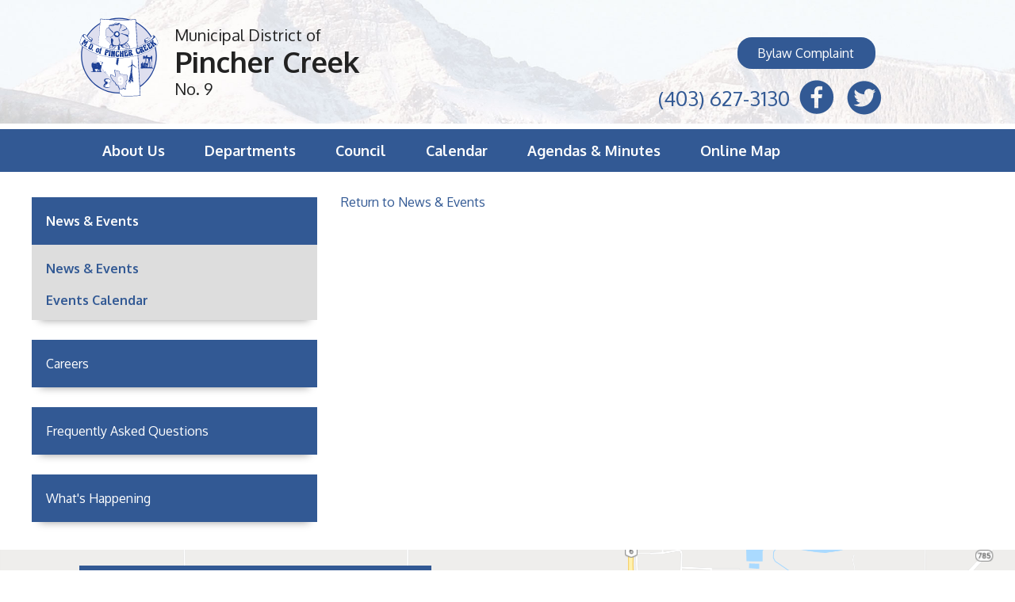

--- FILE ---
content_type: text/html; charset=UTF-8
request_url: https://mdpinchercreek.ab.ca/content.php?n=632
body_size: 3350
content:
<!DOCTYPE html>

<html>
<head>

<!-- Google tag (gtag.js) -->
<script async src="https://www.googletagmanager.com/gtag/js?id=G-XFJ1WDC3ZR"></script>
<script>
  window.dataLayer = window.dataLayer || [];
  function gtag(){dataLayer.push(arguments);}
  gtag('js', new Date());

  gtag('config', 'G-XFJ1WDC3ZR');
</script>

	<title>Municipal District of Pincher Creek No. 9</title>

	<meta name="viewport" content="width=device-width, initial-scale=1.0">

	<!-- CoreFiles -->
	<link rel='stylesheet' href='css/style_new.css' type='text/css'>
	<link rel="shortcut icon" href="images/favicon.ico" type="image/x-icon" /> 

       <!-- jQuery -->
	<script src="https://ajax.googleapis.com/ajax/libs/jquery/3.3.1/jquery.min.js"></script>
	<script src="js/hammer.min.js"></script>
	<script src="js/jscript.js"></script>
	<script type='text/javascript' src='js/gcal.js'></script>


       <!-- Font -->
	<link href="https://fonts.googleapis.com/css?family=Oxygen:400,300,700" rel="stylesheet">

  <script src='https://www.google.com/recaptcha/api.js' async defer></script>
</head>

<body text='#000000' topmargin='0' leftmargin='0' marginwidth='0' marginheight='0'>



<div id='nav'>

<div id='logo'>
<a href='content.php?p=home'><img SRC='images/index/logo.svg' border=0 class='logo'></a>

<div id='logo_text'>
<div id='logo_text_tagline'>Municipal District of</div>
<strong>Pincher Creek</strong>
<div id='logo_text_tagline'>No. 9</div>
</div>

</div>


<div id='social'>
<a href='content.php?p=748'><div id='cta_bar'>Bylaw Complaint</div></a>

<a href="tel:403-627-3130" style='float: left; font-size: 26px; padding: 25px 10px 0 0;'>(403) 627-3130</a>
<p><a href="https://www.facebook.com/MdPincherCreek/" target='_blank'><img src='images/social_facebook.png' style='float: left; height: 45px; padding: 0 10px 0 0;'></a>
<a href="https://twitter.com/md_of_pc" target='_blank'><img src='images/social_twitter.png' style='float: left; height: 45px;'></a>
</div>

<div class="mobile_dropdown">

<div id="nav_menu">
  <span></span>
  <span></span>
  <span></span>
  <span></span>
</div>

</div>

<div id="myDropdown" class="dropdown-content">

<div class='search_nav_mobile'>

<form id="search-form" action="content.php">
    <div class="search_mobile">
      <input type="text" name="q" class="round_mobile" placeholder="Search..."/>
    </div>
</form>

</div>


<p><a href='#' class='mobile_nav_item' id='show1'>About Us</a>


<div id='mobile_nav_box'>
<div id="div1" class='mobile_nav_dropdown'>


<div class='mobile_nav_title'>About Us</div>

<ul>


<li><a href='content.php?p=716'>Calendar</a></li>




<li><a href='content.php?p=116'>Code of the West</a></li>




<li><a href='content.php?p=117'>MD Area Map</a></li>




<li><a href='content.php?p=118'>Newsletters</a></li>




<li><a href='content.php?p=119'>Vision/Mission</a></li>


</ul>


<div class='mobile_nav_title'>Hamlet History</div>

<ul>


<li><a href='content.php?p=121'>Beaver Mines</a></li>




<li><a href='content.php?p=122'>Lowland Heights</a></li>




<li><a href='content.php?p=123'>Lundbreck</a></li>




<li><a href='content.php?p=124'>Pincher Station</a></li>




<li><a href='content.php?p=125'>Twin Butte</a></li>


</ul>


</div>
</div>


<p><a href='#' class='mobile_nav_item' id='show2'>Departments</a>





<div id='mobile_nav_box'>
<div id="div2" class='mobile_nav_dropdown'>


<div class='mobile_nav_title'>Administration</div>

<ul>


<li><a href='content.php?p=151'>Organizational Chart</a></li>




<li><a href='content.php?p=150'>Protection of Privacy </a></li>


</ul>


<div class='mobile_nav_title'>Finance</div>

<ul>


<li><a href='content.php?p=167'>Assessment</a></li>




<li><a href='content.php?p=168'>Budget</a></li>




<li><a href='content.php?p=169'>Financial Statements</a></li>




<li><a href='content.php?p=170'>Making Payments</a></li>




<li><a href='content.php?p=171'>Mill Rates</a></li>




<li><a href='content.php?p=172'>Taxes</a></li>




<li><a href='content.php?p=173'>Utilities</a></li>


</ul>


<div class='mobile_nav_title'>Agriculture & Environmental Services</div>

<ul>


<li><a href='content.php?p=153'>Alberta Agricultural Links</a></li>




<li><a href='content.php?p=727'>ALUS Pincher Creek</a></li>




<li><a href='content.php?p=154'>Equipment Sales Rentals and Services</a></li>




<li><a href='content.php?p=155'>Hay Permits</a></li>




<li><a href='content.php?p=156'>Invasive Weed Management</a></li>




<li><a href='content.php?p=157'>License of Occupation</a></li>




<li><a href='content.php?p=158'>Stewardship and Conservation</a></li>


</ul>


<div class='mobile_nav_title'>Human Resources</div>

<ul>


<li><a href='content.php?p=175'>Employment</a></li>




<li><a href='content.php?p=176'>Working Here</a></li>


</ul>


<div class='mobile_nav_title'>Community Services</div>

<ul>


<li><a href='content.php?p=736'>Climate Resiliency and Adaptation </a></li>




<li><a href='content.php?p=164'>Fire Bans / Restrictions</a></li>




<li><a href='content.php?p=721'>Municipal Energy Project</a></li>


</ul>


<div class='mobile_nav_title'>Planning & Development</div>

<ul>


<li><a href='content.php?p=179'>Appeal Process</a></li>




<li><a href='content.php?p=180'>Building Permits</a></li>




<li><a href='content.php?p=178'>Business Licenses </a></li>




<li><a href='content.php?p=181'>Development Application</a></li>




<li><a href='content.php?p=182'>Permits Issued</a></li>




<li><a href='content.php?p=183'>Planning Documents</a></li>




<li><a href='content.php?p=737'>Renewable Energy Development</a></li>




<li><a href='content.php?p=184'>Road Closures</a></li>




<li><a href='content.php?p=185'>Subdivisions</a></li>


</ul>



<div class='mobile_nav_title'>Enforcement Services</div>

<ul>


<li><a href='content.php?p=747'>Bylaw Complaint Process </a></li>




<li><a href='content.php?p=746'>Bylaw Enforcement Services </a></li>




<li><a href='content.php?p=165'>Community Peace Officer</a></li>




<li><a href='content.php?p=163'>Enforcement Services</a></li>




<li><a href='content.php?p=726'>South West Alberta Rural Crime Watch Association</a></li>


</ul>


<div class='mobile_nav_title'>Public Works</div>

<ul>


<li><a href='content.php?p=187'>Airport</a></li>




<li><a href='content.php?p=188'>Bans Permits and Road Use Agreements</a></li>




<li><a href='content.php?p=732'>Beaver Mines - Becoming a Pre-Qualified Contractor</a></li>




<li><a href='content.php?p=731'>Beaver Mines - Pre-Qualified Contractors</a></li>




<li><a href='content.php?p=730'>Beaver Mines Utility Services Guidelines </a></li>




<li><a href='content.php?p=190'>Development and Engineering Standards</a></li>




<li><a href='content.php?p=725'>Dust Control Program</a></li>




<li><a href='content.php?p=192'>Sales and Services</a></li>




<li><a href='content.php?p=719'>Snow Plowing </a></li>




<li><a href='content.php?p=193'>Standpipe (Potable Water Sales)</a></li>




<li><a href='content.php?p=194'>Waste and Recycling</a></li>


</ul>


</div>
</div>


<p><a href='#' class='mobile_nav_item' id='show3'>Council</a>





<div id='mobile_nav_box'>
<div id="div3" class='mobile_nav_dropdown'>


<div class='mobile_nav_title'>Council</div>

<ul>


<li><a href='content.php?p=141'>Boards and Committees</a></li>




<li><a href='content.php?p=142'>Bylaws</a></li>




<li><a href='content.php?p=143'>Current Council</a></li>




<li><a href='content.php?p=144'>Divisional Map</a></li>




<li><a href='content.php?p=145'>Elections</a></li>




<li><a href='content.php?p=146'>Policies</a></li>


</ul>


</div>
</div>


<p><a href='content.php?p=716' class='mobile_nav_item'>Calendar</a>


<p><a href='#' class='mobile_nav_item' id='show4'>Agendas & Minutes</a>





<div id='mobile_nav_box'>
<div id="div4" class='mobile_nav_dropdown'>



<div class='mobile_nav_title'>Agendas & Minutes</div>

<ul>


<li><a href='content.php?p=130'>Public Hearing Agenda Packages</a></li>




<li><a href='content.php?p=131'>Public Hearing Minutes *now part of Council Meeting</a></li>




<li><a href='content.php?p=132'>Regular Meeting Agenda Packages</a></li>




<li><a href='content.php?p=133'>Regular Meeting Minutes</a></li>


</ul>


<div class='mobile_nav_title'>Municipal Planning Commission</div>

<ul>


<li><a href='content.php?p=135'>Agenda Packages</a></li>




<li><a href='content.php?p=136'>Meeting Minutes</a></li>


</ul>


<div class='mobile_nav_title'>Subdivision Authority</div>

<ul>


<li><a href='content.php?p=138'>Agenda Packages</a></li>




<li><a href='content.php?p=139'>Meeting Minutes</a></li>


</ul>


<div class='mobile_nav_title'>Agricultural Services Board</div>

<ul>


<li><a href='content.php?p=745'>Agenda Packages</a></li>




<li><a href='content.php?p=128'>Meeting Minutes</a></li>


</ul>


</div>
</div>


<p><a href='https://mdpinchercreek.mrf.com/' class='mobile_nav_item'>Online Map</a>


<p><a href='#' class='mobile_nav_item' id='show6'>Contact Us</a>

<div id='mobile_nav_box'>
<div id="div6" class='mobile_nav_dropdown'>

<div class='mobile_nav_title'>Municipal District of Pincher Creek No. 9</div>

<ul>
<li>Box 279</li> 
<li>1037 Herron Avenue</li>
<li>Pincher Creek, AB T0K 1W0</li>
<li>&nbsp;</li>
<li>Phone: <a href='tel:403-627-3130'>403-627-3130</a></li>   
<li>Email: <a href='mailto:info@mdpinchercreek.ab.ca'>info@mdpinchercreek.ab.ca</a></li>
</ul>

</div>
</div>

<p><a href='content.php?p=748' class='mobile_nav_secitem'>Bylaw Complaint</a>
<p><a href='content.php?p=175' class='mobile_nav_secitem'>Careers</a>
<p><a href='content.php?p=faq' class='mobile_nav_secitem'>Frequently Asked Questions</a>
<p><a href='content.php?p=news_events' class='mobile_nav_secitem'>What's Happening</a>



</div>

</div>




<div id='top_nav'>

<div id='primary_nav'>

<div style ='padding: 0 0 0 100px; display: inline-block; float: left;'>&nbsp;</div>


       <!-- PRIMARY NAV -->

<div class="dropdown">
<a class='nav_item'>About Us</a>

<div class="dropdown-content">
<div id='nav_content'>


<div id='nav_box'>

<div class='nav_title'>About Us</div>

<ul>


<li><a href='content.php?p=716'>Calendar</a></li>




<li><a href='content.php?p=116'>Code of the West</a></li>




<li><a href='content.php?p=117'>MD Area Map</a></li>




<li><a href='content.php?p=118'>Newsletters</a></li>




<li><a href='content.php?p=119'>Vision/Mission</a></li>


</ul>
</div>

<div id='nav_box'>

<div class='nav_title'>Hamlet History</div>

<ul>


<li><a href='content.php?p=121'>Beaver Mines</a></li>




<li><a href='content.php?p=122'>Lowland Heights</a></li>




<li><a href='content.php?p=123'>Lundbreck</a></li>




<li><a href='content.php?p=124'>Pincher Station</a></li>




<li><a href='content.php?p=125'>Twin Butte</a></li>


</ul>




</div>


</div>
</div>
</div>

<div class="dropdown">
<a class='nav_item'>Departments</a>

<div class="dropdown-content">
<div id='nav_content'>


<div id='nav_box'>

<div class='nav_title'>Administration</div>

<ul>


<li><a href='content.php?p=151'>Organizational Chart</a></li>




<li><a href='content.php?p=150'>Protection of Privacy </a></li>


</ul>
</div>



<div id='nav_box'>

<div class='nav_title'>Agriculture & Environmental Services</div>

<ul>


<li><a href='content.php?p=153'>Alberta Agricultural Links</a></li>




<li><a href='content.php?p=727'>ALUS Pincher Creek</a></li>




<li><a href='content.php?p=154'>Equipment Sales Rentals and Services</a></li>




<li><a href='content.php?p=155'>Hay Permits</a></li>




<li><a href='content.php?p=156'>Invasive Weed Management</a></li>




<li><a href='content.php?p=157'>License of Occupation</a></li>




<li><a href='content.php?p=158'>Stewardship and Conservation</a></li>


</ul>

</div>




<div id='nav_box'>

<div class='nav_title'>Community Services</div>

<ul>


<li><a href='content.php?p=736'>Climate Resiliency and Adaptation </a></li>




<li><a href='content.php?p=164'>Fire Bans / Restrictions</a></li>




<li><a href='content.php?p=721'>Municipal Energy Project</a></li>


</ul>

</div>




<div id='nav_box'>

<div class='nav_title'>Enforcement Services</div>

<ul>


<li><a href='content.php?p=747'>Bylaw Complaint Process </a></li>




<li><a href='content.php?p=746'>Bylaw Enforcement Services </a></li>




<li><a href='content.php?p=165'>Community Peace Officer</a></li>




<li><a href='content.php?p=163'>Enforcement Services</a></li>




<li><a href='content.php?p=726'>South West Alberta Rural Crime Watch Association</a></li>


</ul>

</div>






<div id='nav_box'>

<div class='nav_title'>Finance</div>

<ul>


<li><a href='content.php?p=167'>Assessment</a></li>




<li><a href='content.php?p=168'>Budget</a></li>




<li><a href='content.php?p=169'>Financial Statements</a></li>




<li><a href='content.php?p=170'>Making Payments</a></li>




<li><a href='content.php?p=171'>Mill Rates</a></li>




<li><a href='content.php?p=172'>Taxes</a></li>




<li><a href='content.php?p=173'>Utilities</a></li>


</ul>

</div>






<div id='nav_box'>
<div class='nav_title'>Human Resources</div>

<ul>


<li><a href='content.php?p=175'>Employment</a></li>




<li><a href='content.php?p=176'>Working Here</a></li>


</ul>



</div>





<div id='nav_box'>
<div class='nav_title'>Planning & Development</div>

<ul>


<li><a href='content.php?p=179'>Appeal Process</a></li>




<li><a href='content.php?p=180'>Building Permits</a></li>




<li><a href='content.php?p=178'>Business Licenses </a></li>




<li><a href='content.php?p=181'>Development Application</a></li>




<li><a href='content.php?p=182'>Permits Issued</a></li>




<li><a href='content.php?p=183'>Planning Documents</a></li>




<li><a href='content.php?p=737'>Renewable Energy Development</a></li>




<li><a href='content.php?p=184'>Road Closures</a></li>




<li><a href='content.php?p=185'>Subdivisions</a></li>


</ul>

</div>




<div id='nav_box'>
<div class='nav_title'>Public Works</div>

<ul>


<li><a href='content.php?p=187'>Airport</a></li>




<li><a href='content.php?p=188'>Bans Permits and Road Use Agreements</a></li>




<li><a href='content.php?p=732'>Beaver Mines - Becoming a Pre-Qualified Contractor</a></li>




<li><a href='content.php?p=731'>Beaver Mines - Pre-Qualified Contractors</a></li>




<li><a href='content.php?p=730'>Beaver Mines Utility Services Guidelines </a></li>




<li><a href='content.php?p=190'>Development and Engineering Standards</a></li>




<li><a href='content.php?p=725'>Dust Control Program</a></li>




<li><a href='content.php?p=192'>Sales and Services</a></li>




<li><a href='content.php?p=719'>Snow Plowing </a></li>




<li><a href='content.php?p=193'>Standpipe (Potable Water Sales)</a></li>




<li><a href='content.php?p=194'>Waste and Recycling</a></li>


</ul>

</div>





</div>
</div>
</div>



<div class="dropdown">
<a class='nav_item'>Council</a>

<div class="dropdown-content">
<div id='nav_content'>


<div id='nav_box'>

<div class='nav_title'>Council</div>

<ul>


<li><a href='content.php?p=141'>Boards and Committees</a></li>




<li><a href='content.php?p=142'>Bylaws</a></li>




<li><a href='content.php?p=143'>Current Council</a></li>




<li><a href='content.php?p=144'>Divisional Map</a></li>




<li><a href='content.php?p=145'>Elections</a></li>




<li><a href='content.php?p=146'>Policies</a></li>


</ul>


</div>




</div>
</div>
</div>



<div class="dropdown">
<a class='nav_item' href='content.php?p=716'>Calendar</a>
</div>



<div class="dropdown">
<a class='nav_item'>Agendas & Minutes</a>

<div class="dropdown-content">
<div id='nav_content'>


<div id='nav_box'>

<div class='nav_title'>Agendas & Minutes</div>

<ul>


<li><a href='content.php?p=130'>Public Hearing Agenda Packages</a></li>




<li><a href='content.php?p=131'>Public Hearing Minutes *now part of Council Meeting</a></li>




<li><a href='content.php?p=132'>Regular Meeting Agenda Packages</a></li>




<li><a href='content.php?p=133'>Regular Meeting Minutes</a></li>


</ul>



</div>



<div id='nav_box'>

<div class='nav_title'>Municipal Planning Commission</div>

<ul>


<li><a href='content.php?p=135'>Agenda Packages</a></li>




<li><a href='content.php?p=136'>Meeting Minutes</a></li>


</ul>


</div>


<div id='nav_box'>

<div class='nav_title'>Subdivision Authority</div>

<ul>


<li><a href='content.php?p=138'>Agenda Packages</a></li>




<li><a href='content.php?p=139'>Meeting Minutes</a></li>


</ul>


</div>

<div id='nav_box'>

<div class='nav_title'>Agricultural Services Board</div>

<ul>


<li><a href='content.php?p=745'>Agenda Packages</a></li>




<li><a href='content.php?p=128'>Meeting Minutes</a></li>


</ul>


</div>



</div>
</div>
</div>



<div class="dropdown">
<a class='nav_item' href='https://mdpinchercreek.mrf.com/' target='_blank'>Online Map</a>
</div>




<div class='search_nav'>

<form id="search-form" action="content.php">
    <div class="search">
      <input type="text" name="q" class="round" placeholder="Search the MD of Pincher Creek No. 9..." />
    </div>
</form>

</div>




</div>
</div>









<div id='content'>

<div id='secondary_nav'>

<ul class='notice_list'>

<li class='list_title' style='padding: 15px 18px; margin: 0 0 15px 0;'>News & Events</li>

<a href='content.php?p=news_events'><li>News & Events</li></a>
<a href='content.php?p=716'><li>Events Calendar</li></a>

</ul>

<ul class='notice_item'>
<a href='content.php?p=175'><li class='list_title' style='padding: 15px 18px; margin: 0 0 15px 0;'>Careers</li></a>
</ul>

<ul class='notice_item'>
<a href='content.php?p=faq'><li class='list_title' style='padding: 15px 18px; margin: 0 0 15px 0;'>Frequently Asked Questions</li></a>
</ul>

<ul class='notice_item'>
<a href='content.php?p=news_events'><li class='list_title' style='padding: 15px 18px; margin: 0 0 15px 0;'>What's Happening</li></a>
</ul>

</div>


<p><a href='content.php?p=news_events'>Return to News & Events</a>
</div>
</div>




<div id='map'>

<div id='ftr_contact'>

<p><div style='font-size: 18px'><b>Municipal District of Pincher Creek No. 9</b></div>
Box 279
<br>1037 Herron Avenue, Pincher Creek, AB T0K 1W0
<br>Phone: 403-627-3130 &nbsp; &nbsp; &nbsp; Fax: 403-627-5070
<br>Email: <a href='mailto:info@mdpinchercreek.ab.ca'>info@mdpinchercreek.ab.ca</a>
<br>Office Hours: 8:00am - 4:30pm M-F

</div>

<div id='ftr_contact_mobile'>

<p><div style='font-size: 14px'><b>Municipal District of Pincher Creek No. 9</b></div>
Box 279
<br>1037 Herron Avenue
<br>Pincher Creek, AB T0K 1W0
<br>Phone: <a href='tel:403-627-3130'>403-627-3130</a>
<br>Fax: 403-627-5070
<br>Email: <a href='mailto:info@mdpinchercreek.ab.ca'>info@mdpinchercreek.ab.ca</a>
<br>Office Hours: 8:00am - 4:30pm M-F

</div>


</div>


<div id='ftr_blue'>

<div id='ftr_blue_content'>Copyright &copy; 2026 MD of Pincher Creek No. 9 &nbsp; &nbsp; &nbsp; <a href='content.php?p=195'>Disclaimer</a></div>

</div>

</body>
</html>


--- FILE ---
content_type: text/css
request_url: https://mdpinchercreek.ab.ca/css/style_new.css
body_size: 3932
content:


/* BODY
---------------------------------------------------------------------- */

body { font-family: 'Oxygen', sans-serif; font-size: 14px; line-height: 24px; background:#FFFFFF; color:#222222; text-align: left; }


/* HEADINGS
---------------------------------------------------------------------- */

h1 { font-weight: normal; font-size: 44px; line-height: 48px; }
h2 { font-size: 28px; }
h3 { font-weight: bold; font-size: 20px; }
h4 { margin-bottom:5px; text-transform:uppercase; font-weight:bold; font-style:italic; font-size:11px; color:#999; }
h5 { text-transform:uppercase; font-weight:bold; }


/* LINKS
---------------------------------------------------------------------- */

a { color: #325994; text-decoration: none; }
a:hover,
a:focus,
a:active { color: #325994; text-decoration:none; }


/* LAYOUT
---------------------------------------------------------------------- */

#hdr { width: 100%; position: relative; margin:0 auto; background: #325994; box-sizing: border-box; display: inline-block; }
#hdr_items { float: right; margin-right: 100px; }
a.hdr_item { float: left; cursor: pointer; padding: 20px 20px 20px 20px; color: #FFFFFF; font-size: 16px; }
a.hdr_item:hover { background-color: #429436; }

#nav { width: 100%; position: relative; margin:0 auto; display: inline-block; background-image: url("../images/index/header-bg-light.jpg"); background-size: cover; }
#logo { float: left; padding: 22px 0 22px 0; margin: 0 0 0 100px; }
img.logo { width: 100px; }
#logo_text { float: right; padding: 0 0 0 20px; color: #646263; font-size: 36px; color: #222222; }
#logo_text_tagline { font-size: 20px; color: #222222; padding: 10px 0 10px 0; }

#social { position: absolute; right: 100px; bottom: 10px; width: 350px; }

#top_nav { width: 100%; clear: both; background-color: #325994; display: inline-block; }
#primary_nav { position: relative; margin:0 auto; }
a.nav_item { float: left; cursor: pointer; font-weight: bold; font-size: 18px; padding: 15px; 20px; margin: 0 10px; color: #FFFFFF; z-index; 9999; }
a.nav_item:hover { background-color: #1F2C63; }
.mobile_dropdown {display: none;}

#home_content { background: #DDDDDD; padding: 20px 0 20px 0; }
#home_campaign { float: left; width: 360px; background: #FFFFFF; box-shadow: 0 10px 10px -10px rgba(0,0,0,0.4); display: inline-block; margin: 15px 20px; }
img.home_slide { height: 200px; display: block; margin-left: auto; margin-right: auto; }
#home_title { height: 60px; font-weight: bold; font-size: 18px; padding: 10px 12px; }

#more_news { width: 160px; position: relative; margin:0 auto; top: -25px; background: #1F2C63; padding: 20px; font-size: 20px; color: #FFFFFF; }
#more_news a { color: #FFFFFF; }
#more_news:hover { background: #325994; }

#cta_bar { background: #325994; padding: 8px 25px; width: 124px; font-size: 16px; color: #FFFFFF; border-radius: 18px; position: relative; left: 100px; }
#cta_bar a { color: #FFFFFF; }
#cta_bar:hover { background: #1F2C63; }

#page_title { clear: both; position: relative; top: -45px; left: 0px; width: 40%; background: #325994; padding: 30px 50px 30px 200px; text-align: left; text-transform: uppercase; color: #FFFFFF; font-size: 34px; line-height: 36px; border-top-right-radius: 25px; border-bottom-right-radius: 25px; z-index: 996; }
#page_title_home { clear: both; position: relative; top: 45px; left: 0px; width: 40%; background: #325994; padding: 30px 50px 30px 200px; text-align: left; text-transform: uppercase; color: #FFFFFF; font-size: 34px; line-height: 36px; border-top-right-radius: 25px; border-bottom-right-radius: 25px; z-index: 996; }
#content { clear: both; max-width: 1200px; width: 95%; position: relative; margin:0 auto; padding: 0 0 20px 0; text-align: left; font-size: 16px; line-height: 30px; overflow: hidden; }

#bottom_content { clear: both; max-width: 1200px; width: 95%; position: relative; margin:0 auto; padding: 0 0 20px 0; text-align: left; font-size: 16px; line-height: 30px; overflow: hidden; }
#bottom_content_l { float: left; display: inline-block; width: 40%; }
#bottom_content_r { float: right; display: inline-block; width: 60%; }

#dyk { clear: both; width: 100%; padding: 5px 0 5px 0; background: #EEEEEE; border-style: solid; border-width: 4px 0 4px 0; border-color: #FFFFFF; }
#ftr_blue { width: 100%; padding: 20px 0 20px 0; background: #1F2C63; color:#FFFFFF; overflow: hidden; }
#ftr_blue_content { float: right; padding: 10px 100px 10px 20px; }
#ftr_grey { width: 100%; padding: 40px 0 40px 0; background: #818181; }
#content_grey { clear: both; width: 100%; background: #EBEBEB; padding: 55px 0 25px 0; }
#ftr_blue a { color: #FFFFFF; }

#map { width: 100%; position: relative; margin:0 auto; display: inline-block; background-image: url("../images/index/map.png"); background-size: cover; }
#ftr_contact { float: left; padding: 22px; margin: 20px 0 20px 100px; background: #325994; color: #FFFFFF; }
#ftr_contact a { color: #FFFFFF; }
#ftr_contact_mobile { display: none; }

img { max-width: 100%; height: auto; }

#posted_notice { overflow:hidden; }
#secondary_nav { float: left; margin: 0 30px 0 0; overflow:hidden; }

#ftr_content {overflow: hidden; max-width: 1200px; width: 80%; position: relative; margin:0 auto; padding: 25px 10px; font-size:36px; line-height: 36px; }
#ftr_content a { color: #FFFFFF; }
#ftr_hdr { font-size:24px; line-height: 24px; font-weight: bold; color: #FFFFFF; }
#ftr_text { font-size:18px; line-height: 24px; color: #FFFFFF; }
#cta { clear: both; width: 100%; background: #EEEEEE; border-style: solid; border-width: 4px 0 4px 0; border-color: #FFFFFF; }
#ftr_contact { float: left; width: 400px; overflow: hidden; }
#trending { float: right; width: 600px; overflow: hidden; }
.ftr_link { float: left; display: inline-block; padding: 0 20px 20px 0; }
.trending_link { float: left; display: inline-block; padding: 0 20px 20px 0; }

img.ftr_logo { float: left; height: 145px; display: inline-block; padding-right: 25px; }
.ftr_left_img { float: left; display: block; overflow: hidden; }
.ftr_left { float: left; display: block; overflow: hidden; width: 60%; }
.ftr_right { float: right; display: block; overflow: hidden; }


ul.notice_list { 
	    list-style-type: none;
    margin: 25px 0 0 0;
    padding: 0;
	background: #DDDDDD;
	width: 360px;
	box-shadow: 0 10px 10px -10px rgba(0,0,0,0.4);
}

ul.notice_item { 
	    list-style-type: none;
    margin: 25px 0 0 0;
    padding: 0;
	background: #DDDDDD;
	width: 360px;
	box-shadow: 0 10px 10px -10px rgba(0,0,0,0.4);
}

.list_title {
	background: #325994;
	color: #FFFFFF;
	
}


.notice_list li {
	margin:0; 
	padding: 0 0 10px 18px; 
	font-weight: bold;
	
}



#home_slide { clear: both; margin: 0 0 25px 0; }
#slideshow_title { font-size: 1.80em; font-weight: 1200; line-height: 24px; }

#title_dropdown { clear: both; overflow: hidden; margin: 0 0 25px 0; background: #f9f9f9; border-style:solid; border-width: 1px; border-color: #E6E6E6; padding: 10px;

	/*--Top right rounded corner--*/
	-moz-border-radius-topright: 5px;
	-khtml-border-radius-topright: 5px;
	webkit-border-top-right-radius: 5px;

	/*--Bottom right rounded corner--*/
	-moz-border-radius-bottomright: 5px;
	-khtml-border-radius-bottomright: 5px;
	webkit-border-bottom-right-radius: 5px;

	/*--Top left rounded corner--*/
	-moz-border-radius-topleft: 5px;
	-khtml-border-radius-topleft: 5px;
	-webkit-border-top-left-radius: 5px;

	/*--Bottom left rounded corner--*/
	-moz-border-radius-bottomleft: 5px;
	-khtml-border-radius-bottomleft: 5px;
	-webkit-border-bottom-left-radius: 5px;

	-moz-border-radius-bottomright: 5px;
	-khtml-border-radius-bottomright: 5px;
	-webkit-border-bottom-right-radius: 5px;

	-moz-border-radius-topright: 5px;
	-khtml-border-radius-topright: 5px;
	-webkit-border-top-right-radius: 5px;

 }


.activity-list-div{
  height: inherit;
  overflow: scroll;
  max-height: 150px;
  background-color:#ddd;
  padding-bottom: 15px;
  /* padding-top: 30px; */
  overflow-x: hidden;
}

#activity-list .fc-toolbar{
  display:none;

}

#activity-list table td, #activity-list table th{
  border:none;
}

div#events_calendar_home { float: left; width: 450px; padding: 21px 5px 31px 15px; }
div#events_calendar_title { padding: 0 0 0 10px; display: inline-block; line-height: 28px; }

div#public_notices_home { float: left; width: 650px; margin: 15px 15px 20px 5px; background: #FFFFFF; border-style:solid; border-width: 1px; border-color: #E6E6E6; padding: 5px 15px 10px 15px;

	/*--Top right rounded corner--*/
	-moz-border-radius-topright: 5px;
	-khtml-border-radius-topright: 5px;
	webkit-border-top-right-radius: 5px;

	/*--Bottom right rounded corner--*/
	-moz-border-radius-bottomright: 5px;
	-khtml-border-radius-bottomright: 5px;
	webkit-border-bottom-right-radius: 5px;

	/*--Top left rounded corner--*/
	-moz-border-radius-topleft: 5px;
	-khtml-border-radius-topleft: 5px;
	-webkit-border-top-left-radius: 5px;

	/*--Bottom left rounded corner--*/
	-moz-border-radius-bottomleft: 5px;
	-khtml-border-radius-bottomleft: 5px;
	-webkit-border-bottom-left-radius: 5px;

	-moz-border-radius-bottomright: 5px;
	-khtml-border-radius-bottomright: 5px;
	-webkit-border-bottom-right-radius: 5px;

	-moz-border-radius-topright: 5px;
	-khtml-border-radius-topright: 5px;
	-webkit-border-top-right-radius: 5px;

 }





div#calendar { clear: both; position: relative; overflow: hidden; padding: 15px 10px 15px 0; border-style: solid; border-width: 1px 0 0 0; border-color: #e7e7e7; }
div#calendar_month { clear: both; position: absolute; top: 6px; left: 16px;  font-family:Helvetica, Arial, sans-serif; font-size: 10px; color:#FFFFFF; z-index: 100; }
div#calendar_day { clear: both; position: absolute; top: 38px; left: 11px;  font-family:Helvetica, Arial, sans-serif; font-weight: bold; font-size: 30px; color:#444444; z-index: 100; }

div#notice { clear: both; overflow: hidden; padding: 15px 10px 15px 0; border-style: dashed; border-width: 1px 0 0 0; border-color: #e7e7e7; }


.nav_circle_item_home { position: relative; float: left; margin: 35px; }
#bottom_campaign { width: 100%; position: relative; margin:0 auto; }

.bottom_campaign_item { position: relative; }
img.bottom_campaign { width: 100%; }
.bottom_campaign_text { position: absolute; bottom: 2.5em; background: #325994; opacity: 0.8; padding: 20px; font-size: 30px; color: #FFFFFF; overflow: hidden;  }



/* SEARCH
---------------------------------------------------------------------- */

.search_nav { float: left; margin: 10px 0 10px 80px; font-size: 14px; z-index: 9994; }

.round {
    width: 100%;
    border-radius: 15px;
    border: 1px #EBEBEB; solid;
    padding: 10px 10px 10px 20px;
    position: relative;
    top: 0;
    left: 0;
    background: #EBEBEB;
    font-size: 15px;
}


.search {
    position: relative;
    width: 300px;
    height: 35px;
}


/* SUPPORT
---------------------------------------------------------------------- */
#step_active { font-size: 18px; color: #9B9B9B; padding: 10px 25px; display: inline-block; border-style:solid; border-width: 0 0 8px 0; border-color: #DBAB2A; }
#step_notactive { font-size: 18px; color: #DCDCDC; padding: 10px 25px; display: inline-block; border-style:solid; border-width: 0 0 8px 0; border-color: #F0F0F0; }

#support_field { padding: 10px 20px; margin: 0 0 25px 0; border-radius: 5px; border-style:solid; border-width: 1px; border-color: #DCDCDC;
-webkit-box-shadow: 4px 4px 8px -8px rgba(96,96,96,1);
-moz-box-shadow: 4px 4px 8px -8px rgba(96,96,96,1);
box-shadow: 4px 4px 8px -8px rgba(96,96,96,1);
}

#support_hr {  border: 0; height: 1px; background: #DCDCDC; margin: 0 0 20px 0; width: 75%; }

#support_form { border-radius: 5px; border-width: 1px; border-color: #DCDCDC; font-size: 22px; padding: 8px 10px; }
#support_form:placeholder { color: #D6D6D6; }

.support_form { border-radius: 5px; border-width: 1px; border-color: #DCDCDC; font-size: 22px; padding: 8px 10px; }
.support_form:placeholder { color: #D6D6D6; }

#support_interests { width: 20%; padding: 5px 0; display: inline-block; font-size: 22px; }
input.support_checkbox { 
            width: 20px; 
            height: 20px; 
        } 

#support_button { cursor: pointer; border: none; border-radius: 15px; background: #3d5995; padding: 10px 50px; color: #FFFFFF; font-size: 22px; display: inline-block; -webkit-appearance: none; }
#support_button:hover { background: #242c64; }

#autofill_button { cursor: pointer; border: none; border-radius: 15px; background: #DBAB2A; padding: 10px 20px; margin: 0 5px; color: #FFFFFF; font-size: 20px; display: inline-block; -webkit-appearance: none; }
#autofill_button:hover { background: #B0881E; }



/* PRIMARY NAVIGATION
---------------------------------------------------------------------- */

/* Dropdown Button */

.dropdown {
    display: inline;
    z-index: 9998;
}

/* Dropdown Content (Hidden by Default) */
.dropdown-content {
    display: none;
    position: absolute;
    background-color: #1F2C63;
    text-align: left;
    padding: 30px;
    width: 100%;
    top: 54px;
    z-index: 9998;
    left: 0;
    right: 0;
}


/* Show the dropdown menu on hover */
.dropdown:hover .dropdown-content {
    display: block;
}

/* Links inside the dropdown */
.dropdown-content a {
    text-decoration: none;
}

#nav_content { clear: both; width: 99%; position: relative; margin:0 auto; text-align: left; font-size: 15px; line-height: 30px; overflow: hidden; color: #FFFFFF; }
.nav_title { font-size: 16px; padding: 0 0 10px 0; border-style: solid; border-width: 0 0 2px 0; border-color: #D5D5D4; font-weight: bold; }
#nav_content ul { margin: 0; padding: 12px 0 22px 0; list-style: none; }
#nav_box { width: 21%; margin: 0 25px 0 25px; display: inline-block; vertical-align: text-top; }
#nav_content a { color: #FFFFFF; }




/* HAMBURGER
---------------------------------------------------------------------- */

#nav_menu {
  width: 60px;
  height: 45px;
  position: relative;
  margin: 20px 25px;
  -webkit-transform: rotate(0deg);
  -moz-transform: rotate(0deg);
  -o-transform: rotate(0deg);
  transform: rotate(0deg);
  -webkit-transition: .5s ease-in-out;
  -moz-transition: .5s ease-in-out;
  -o-transition: .5s ease-in-out;
  transition: .5s ease-in-out;
  cursor: pointer;
}

#nav_menu span {
  display: block;
  position: absolute;
  height: 9px;
  width: 100%;
  background: #325994;
  border-radius: 9px;
  opacity: 1;
  left: 0;
  -webkit-transform: rotate(0deg);
  -moz-transform: rotate(0deg);
  -o-transform: rotate(0deg);
  transform: rotate(0deg);
  -webkit-transition: .25s ease-in-out;
  -moz-transition: .25s ease-in-out;
  -o-transition: .25s ease-in-out;
  transition: .25s ease-in-out;
}

#nav_menu span:nth-child(1) {
  top: 0px;
}

#nav_menu span:nth-child(2),#nav_menu span:nth-child(3) {
  top: 18px;
}

#nav_menu span:nth-child(4) {
  top: 36px;
}

#nav_menu.open span:nth-child(1) {
  top: 18px;
  width: 0%;
  left: 50%;
}

#nav_menu.open span:nth-child(2) {
  -webkit-transform: rotate(45deg);
  -moz-transform: rotate(45deg);
  -o-transform: rotate(45deg);
  transform: rotate(45deg);
}

#nav_menu.open span:nth-child(3) {
  -webkit-transform: rotate(-45deg);
  -moz-transform: rotate(-45deg);
  -o-transform: rotate(-45deg);
  transform: rotate(-45deg);
}

#nav_menu.open span:nth-child(4) {
  top: 18px;
  width: 0%;
  left: 50%;
}



/* MOBILE
---------------------------------------------------------------------- */

@media screen and (max-width: 1400px) {

.search_nav { display: none; }

}

@media screen and (max-width: 1080px) {

#hdr { display: none; }
#page_title { display: none; }
#top_nav { display: none; }
.search_nav { display: none; }
#nav { border-style: solid; border-width: 20px 0 0 0; border-color: #325994; }
#primary_nav {display: none;}
#content { clear: both; width: 95%; text-align: left; background: #FFFFFF; font-size: 16px; line-height: 30px; overflow: hidden; }
#logo { float: left; padding: 15px 0 15px 15px; margin: 0; }
img.logo { width: 100px; }
ul.notice_item { display: none; }
#social { display: none; }

#home_content { background: #DDDDDD; padding: 20px 0 0 0; }
#home_campaign { float: left; width: 100%; background: #FFFFFF; box-shadow: 0 10px 10px -10px rgba(0,0,0,0.4); display: block; margin: 0 0 20px 0; }
img.home_slide { height: 200px; text-align: center; }
#home_title { font-weight: bold; font-size: 18px; padding: 5px; }


#mobile_nav_box { clear: both; left: 0px; display: block; width: 100%; background-color: #f9f9f9; color: #444; }
#mobile_nav_box ul { margin: 0; padding: 15px 0 15px 10px; list-style: none; color: #444; }
#mobile_nav_box ul li a { color: #444; margin: 0 0 12px 0; color: #325994; text-decoration: none; }
.mobile_nav_dropdown { margin: 0 35px 0 35px; padding: 15px 0 20px 0; }
.mobile_nav_title { font-size: 18px; padding: 15px 5px 15px 10px; border-style: solid; border-width: 0 0 2px 0; border-color: #D5D5D4; }
.mobile_nav_box a { color: #325994; display: block; }


.nav_circle_item_home { position: relative; float: left; margin: 25px; }
img.nav_circle_home { width: 260px; height: 260px; border-radius: 130px; }
.nav_circle_text_box_home { position: absolute; top: 130px; width: 260px; height: 130px; background: rgba(0, 62, 33, 0.6); color: #FFFFFF; overflow: hidden; border-radius: 130px; text-align:center; border-top-left-radius: 0px; border-top-right-radius: 0px; border-bottom-left-radius:260px; border-bottom-right-radius: 260px;}
.nav_circle_text_home { clear: both; opacity: 1.0; color: #FFFFFF; font-size: 28px; margin: 8px 12px 0 12px; }
.nav_circle_item_home:hover .nav_circle_home { opacity: 0.8; }


h1 { font-weight: normal; font-size: 36px; }


.mobile_dropdown {
    position: relative;
    display: inline-block;
    float: right;
    padding: 18px 0 15px 0;
}


.dropdown-content {
    display: none;
    position: absolute;
    background-color: #EBEBEB;
    height: auto;
    padding: 0px;
}

.dropdown-content a {
    color: white;
    text-decoration: none;
    display: block;
}


a.mobile_nav_item { cursor: pointer; padding: 10px 20px; margin: 0px; color: #325994; font-size: 26px; margin: 15px 30px; border-style: dashed; border-width: 0 0 1px 0; border-color: #D5D5D4; }
a.mobile_nav_item:hover { background-color: #E1E1E1; }

.show { 
    clear: both;
    display:block;
    position: absolute;
    top: 140px;
    right: 0;
    width: 100%;
    z-index: 9998;
    box-shadow: 0px 5px 10px -5px #111;
 }


#secondary_nav { width: 95%; clear: both; margin: 0 30px 30px 0; overflow:hidden; }
#posted_notice { overflow:visible; }

ul.notice_list { 
	width: 100%;
}


img.ftr_logo { float: left; height: 125px; display: block; }
.ftr_left { float: left; display: block; overflow: hidden; width: 100%; }
.ftr_right { float: left; display: block; overflow: hidden; }




.search_nav_mobile { background-color: #325994; padding: 15px 0 25px 0; z-index: 9999; }

.round_mobile {
    width: 75%;
    border-radius: 15px;
    border: 1px #FFFFFF; solid;
    padding: 15px 15px 15px 25px;
    position: relative;
    top: 0;
    left: 25px;
    background: #FFFFFF;
    font-size: 18px;
}


.search_mobile {
    position: relative;
    height: 45px;
}

a.mobile_nav_secitem { cursor: pointer; padding: 10px 30px; background: #325994; color: #FFFFFF; font-size: 18px; margin: 15px 30px; }
a.mobile_nav_secitem:hover { background: #3A66AC; }

#map { clear: both; width: 100%; display: inline-block; background-image: url("../images/index/map.png"); background-size: cover; }
#ftr_contact_mobile { display: block; float: left; width: 280px; padding: 22px; margin: 20px 0 20px 20px; background: #325994; color: #FFFFFF; }
#ftr_contact { display: none; }
#ftr_contact_mobile a { color: #FFFFFF; }
#ftr_blue_content { float: left; padding: 10px 20px 10px 20px; }

#bottom_content { clear: both; max-width: 1200px; width: 95%; position: relative; margin:0 auto; padding: 0 0 20px 0; text-align: left; font-size: 16px; line-height: 30px; overflow: hidden; }
#bottom_content_l { float: left; display: inline-block; width: 100%; }
#bottom_content_r { float: left; display: inline-block; width: 100%; }

}


@media screen and (max-width: 800px) {

#logo_text { display: none; }

}


--- FILE ---
content_type: image/svg+xml
request_url: https://mdpinchercreek.ab.ca/images/index/logo.svg
body_size: 19625
content:
<?xml version="1.0" encoding="utf-8"?>
<!-- Generator: Adobe Illustrator 20.0.0, SVG Export Plug-In . SVG Version: 6.00 Build 0)  -->
<svg version="1.1" id="_x3C_Layer_x3E_" xmlns="http://www.w3.org/2000/svg" xmlns:xlink="http://www.w3.org/1999/xlink" x="0px"
	 y="0px" width="105px" height="105px" viewBox="0 0 105 105" style="enable-background:new 0 0 105 105;" xml:space="preserve">
<style type="text/css">
	.st0{fill-rule:evenodd;clip-rule:evenodd;fill:#DEDFEF;}
	.st1{fill:#1C3F94;}
	.st2{fill-rule:evenodd;clip-rule:evenodd;fill:#FFFFFF;}
	.st3{fill-rule:evenodd;clip-rule:evenodd;fill:#1C3F94;}
	.st4{fill:#FFFFFF;}
</style>
<g>
	<circle class="st0" cx="52.5" cy="50.7" r="49.5"/>
	<path class="st1" d="M52.5,100.9c-27.7,0-50.2-22.5-50.2-50.2C2.4,23,24.9,0.5,52.5,0.5s50.2,22.5,50.2,50.2
		C102.7,78.4,80.2,100.9,52.5,100.9z M52.5,1.8c-27,0-48.9,21.9-48.9,48.9c0,27,21.9,48.9,48.9,48.9s48.9-21.9,48.9-48.9
		C101.4,23.7,79.5,1.8,52.5,1.8z"/>
</g>
<g>
	<path class="st2" d="M27.9,2c0,0,23.7,2.8,46.6,0.7c0,0,5.5,86.5,6.1,100.9c0,0-16.2,1.1-22.9,0.4c-1.6,0-1.5,0.1-1.6-0.5
		c-0.2-0.6-0.1-0.9-0.4-1c-0.2-0.1-0.5-0.1-0.8-0.2c-0.3-0.2-0.4-0.6-0.8-0.8c-0.4-0.2-0.6-0.4-0.6-0.7c0-0.2,0-0.6,0-0.8
		c-0.1-0.2,0-0.3-0.5-0.4c-0.5-0.2-0.4-0.4-0.3-0.7c0.1-0.4,0-0.6-0.1-0.9c-0.1-0.3,0-1.6,0.3-2.1c0.2-0.5,0-0.1-0.1-1
		c-0.1-0.9-0.6-1-0.6-1.7c0-0.6,0-1.5-0.6-1.5c-0.6,0-0.5-0.1-0.5-0.5c0-0.4,0.1-0.6-0.2-0.7c-0.3-0.1-0.6-0.1-1.2-0.1
		c-0.6,0-0.9-0.1-0.8-0.5c0.1-0.5-0.3-1-0.8-1.3c-0.4-0.3-1.1-0.3-0.7-0.8c0.3-0.5,0-1-0.5-1.3c-0.5-0.3-0.7-0.6-1.1-0.9
		c-0.3-0.2-0.6-0.2-0.7-0.4c-0.1-0.2-0.4-1.3-0.9-1.5c-0.5-0.2-0.8,0.1-1-0.4c-0.1-0.5-0.1-1.1-0.3-1.5c-0.2-0.4-0.9-0.7-1-1
		c-0.1-0.3-0.8-1.7-0.8-1.9s-0.1,0-0.5,0s-0.4,0.1-1.4-0.6c-1-0.7-1.2-0.5-1.6-0.8c-0.4-0.3-0.4-0.4-0.5-0.8
		c-0.1-0.4-0.6-1.4-0.8-1.6c-0.2-0.2-0.7-0.2-1-0.3S34.7,74.3,35,74c0.3-0.3,0.8-0.8,0.5-1c-0.2-0.2-0.7-0.8-1.4-0.7
		c-0.6,0-0.9,0.7-1.3,0.6c-0.4-0.1-0.6-0.3-0.6-0.6c0-0.3-0.1-0.7-0.2-1c-0.1-0.3,0-0.5,0-0.7c0-0.2-0.3-0.4-0.3-0.7
		c0-0.3-0.2-0.7-0.2-1c0-0.3-0.5-0.5-0.9-0.6c-0.4-0.1-0.4-0.4-0.5-0.7c0-0.3-0.3-0.4-0.4-0.7c0-0.3,0-0.8,0-1.1s0-0.6-0.5-0.7
		c-0.4-0.1-4.7-5.2-4.7-5.2s0.3-0.5,0.1-1c-0.2-0.5-0.7-1.3-0.7-1.5c0-0.3-0.6-0.7-0.5-1.6s0.5-7.7,0.5-7.7l1-9.8L27.9,2z"/>
	<path class="st1" d="M63.3,104.5c-2.2,0-4.1-0.1-5.6-0.2l-0.4,0c-1.1,0-1.3,0-1.4-0.6l0-0.1c-0.1-0.2-0.1-0.3-0.1-0.5
		c-0.1-0.3-0.1-0.3-0.1-0.4c-0.1,0-0.2-0.1-0.3-0.1c-0.2,0-0.3-0.1-0.5-0.2c-0.2-0.1-0.3-0.3-0.4-0.4c-0.1-0.2-0.2-0.3-0.4-0.4
		c-0.5-0.3-0.7-0.6-0.7-0.9c0-0.1,0-0.2,0-0.3c0-0.2,0-0.4,0-0.5c0-0.1,0-0.1,0-0.1c0,0-0.1,0-0.3-0.1c-0.7-0.2-0.6-0.7-0.5-1
		c0.1-0.2,0-0.3,0-0.5c0-0.1-0.1-0.2-0.1-0.3c-0.1-0.4,0-1.7,0.3-2.2c0-0.1,0.1-0.2,0.1-0.2c0-0.1-0.1-0.3-0.2-0.7
		c0-0.4-0.2-0.7-0.3-0.9c-0.1-0.2-0.3-0.4-0.3-0.8l0-0.2c0-0.7-0.1-1-0.4-1.1c-0.3,0-0.5-0.1-0.7-0.2c-0.1-0.1-0.1-0.3-0.1-0.5
		l0-0.2c0-0.3,0-0.3-0.1-0.4c-0.2-0.1-0.4-0.1-0.9-0.1l-0.2,0c-0.3,0-0.7,0-0.9-0.2c-0.1-0.1-0.2-0.4-0.1-0.6c0.1-0.4-0.3-0.8-0.6-1
		c-0.1-0.1-0.2-0.1-0.3-0.2c-0.3-0.1-0.5-0.2-0.6-0.5c0-0.2,0-0.3,0.1-0.5c0.1-0.1,0.1-0.2,0.1-0.4c0-0.2-0.3-0.4-0.5-0.6
		c-0.3-0.2-0.6-0.4-0.7-0.6c-0.1-0.1-0.2-0.2-0.3-0.3c-0.1-0.1-0.2-0.1-0.3-0.2c-0.1-0.1-0.3-0.1-0.4-0.4c0,0,0-0.1-0.1-0.2
		c-0.1-0.3-0.4-1.1-0.7-1.2c-0.2-0.1-0.3-0.1-0.4-0.1c-0.2,0-0.5,0-0.7-0.5c-0.1-0.2-0.1-0.5-0.1-0.7c0-0.3-0.1-0.6-0.2-0.8
		c-0.1-0.2-0.3-0.3-0.5-0.5c-0.2-0.2-0.4-0.3-0.5-0.5c0-0.1-0.1-0.3-0.2-0.5c-0.3-0.8-0.5-1.1-0.6-1.3c-0.1,0-0.2,0-0.3,0l-0.1,0
		c-0.3,0-0.5,0-1.5-0.6c-0.5-0.3-0.8-0.4-1.1-0.5c-0.2-0.1-0.4-0.1-0.6-0.3c-0.4-0.4-0.4-0.5-0.5-0.9c-0.1-0.4-0.6-1.3-0.8-1.5
		c-0.1-0.1-0.3-0.1-0.5-0.2c-0.2,0-0.3-0.1-0.4-0.1c-0.2-0.1-0.5-0.2-0.6-0.5c0-0.2,0-0.3,0.2-0.5l0.1-0.1c0.1-0.1,0.4-0.4,0.4-0.5
		l0,0c-0.2-0.2-0.7-0.6-1.1-0.6c-0.3,0-0.4,0.2-0.6,0.3c-0.2,0.2-0.4,0.3-0.7,0.3c-0.5-0.1-0.7-0.4-0.8-0.8c0-0.2-0.1-0.7-0.2-1
		c-0.1-0.3-0.1-0.5,0-0.7l0-0.1c0,0,0,0,0,0c0,0-0.1-0.1-0.1-0.1c-0.1-0.1-0.3-0.3-0.2-0.6c0-0.1,0-0.3-0.1-0.5
		c-0.1-0.2-0.1-0.4-0.1-0.6c0-0.1-0.3-0.3-0.7-0.3c-0.6-0.1-0.6-0.6-0.7-0.9c0-0.1-0.1-0.2-0.1-0.2c-0.1-0.1-0.2-0.2-0.2-0.5
		c0-0.2,0-0.6,0-0.9l0-0.2c0-0.2,0-0.4-0.3-0.4c-0.4-0.1-3.2-3.4-4.8-5.3c-0.1-0.1-0.1-0.2,0-0.3c0,0,0.2-0.4,0.1-0.8
		c-0.1-0.2-0.2-0.4-0.3-0.7c-0.2-0.5-0.4-0.7-0.4-1c0,0-0.1-0.1-0.1-0.2c-0.2-0.3-0.5-0.7-0.3-1.4c0.2-0.8,0.4-7.5,0.4-7.6l1-9.8
		L27.7,2c0-0.1,0-0.1,0.1-0.2c0.1,0,0.1-0.1,0.2-0.1c0.2,0,23.9,2.8,46.6,0.7c0.1,0,0.1,0,0.2,0.1c0.1,0,0.1,0.1,0.1,0.2
		c0.1,0.9,5.5,86.6,6.1,100.9c0,0.1-0.1,0.2-0.2,0.3C80.5,103.9,70.8,104.5,63.3,104.5z M57.7,103.8c6.2,0.6,20.6-0.3,22.7-0.4
		C79.7,88.8,74.6,8.1,74.3,3C52.9,5,30.7,2.6,28.1,2.3l-2.8,36l-1,9.8c0,0.3-0.3,6.8-0.5,7.7c-0.1,0.5,0.1,0.8,0.3,1.1
		c0.1,0.2,0.2,0.3,0.2,0.5c0,0.1,0.2,0.5,0.3,0.7c0.1,0.2,0.3,0.5,0.4,0.7c0.2,0.4,0,0.8-0.1,1.1c2,2.3,4.2,4.8,4.5,5
		c0.6,0.2,0.6,0.7,0.6,0.9l0,0.2c0,0.3,0,0.6,0,0.8c0,0.1,0.1,0.1,0.1,0.2c0.1,0.1,0.2,0.3,0.2,0.5c0,0.4,0.1,0.5,0.3,0.5
		c0.5,0.1,1.1,0.3,1.1,0.8c0,0.1,0,0.3,0.1,0.4c0.1,0.2,0.1,0.4,0.1,0.6c0,0.1,0,0.1,0.1,0.2c0.1,0.1,0.2,0.3,0.2,0.5l0,0.1
		c0,0.2-0.1,0.3,0,0.5c0.1,0.4,0.2,0.8,0.2,1.1c0,0.2,0.2,0.3,0.4,0.4c0.1,0,0.2-0.1,0.3-0.2c0.2-0.2,0.5-0.4,0.9-0.4
		c0.7-0.1,1.2,0.5,1.5,0.8l0,0c0.4,0.4-0.1,0.9-0.4,1.2l-0.1,0.1c0,0.1-0.1,0.1-0.1,0.1c0,0,0.1,0,0.3,0.1c0.1,0,0.2,0.1,0.4,0.1
		c0.3,0.1,0.6,0.1,0.8,0.3c0.3,0.3,0.8,1.3,0.9,1.7c0.1,0.4,0.1,0.4,0.4,0.7c0.1,0.1,0.2,0.1,0.4,0.2c0.2,0.1,0.6,0.2,1.2,0.6
		c0.9,0.6,1,0.6,1.2,0.6l0.1,0c0.1,0,0.2,0,0.2,0c0.1,0,0.2-0.1,0.4,0c0.1,0.1,0.1,0.2,0.1,0.3c0,0.1,0.4,0.9,0.5,1.3
		c0.1,0.2,0.2,0.4,0.2,0.5c0,0.1,0.2,0.2,0.3,0.3c0.2,0.2,0.5,0.4,0.7,0.7c0.2,0.3,0.2,0.6,0.2,1c0,0.2,0,0.4,0.1,0.6
		c0,0.1,0,0.1,0.2,0.2c0.1,0,0.3,0,0.6,0.1c0.5,0.2,0.8,1.1,1,1.5c0,0.1,0,0.1,0.1,0.1c0,0,0,0,0.1,0.1c0.1,0,0.3,0.1,0.4,0.2
		c0.2,0.1,0.3,0.2,0.4,0.4c0.2,0.2,0.3,0.4,0.6,0.5c0.4,0.2,0.7,0.6,0.8,0.9c0.1,0.3,0,0.5-0.2,0.7C47.5,88,47.5,88,47.5,88
		c0,0,0.2,0.1,0.3,0.2c0.1,0.1,0.3,0.1,0.4,0.2c0.5,0.3,1,0.9,0.9,1.5c0,0.1,0,0.2,0,0.2c0,0,0.1,0.1,0.5,0.1l0.2,0
		c0.5,0,0.8-0.1,1.1,0.1c0.4,0.2,0.4,0.5,0.4,0.9l0,0.2c0,0.1,0,0.1,0,0.2c0,0,0.1,0,0.3,0c0.8,0.1,0.8,0.9,0.8,1.5l0,0.2
		c0,0.2,0.1,0.4,0.2,0.6c0.2,0.2,0.4,0.6,0.4,1.1c0,0.4,0.1,0.5,0.1,0.6c0.1,0.2,0,0.3-0.1,0.6c-0.2,0.4-0.3,1.6-0.2,1.9
		c0,0.1,0,0.1,0.1,0.2c0.1,0.2,0.1,0.4,0,0.8c-0.1,0.4-0.1,0.4,0.1,0.4c0.5,0.2,0.6,0.2,0.7,0.5c0.1,0.2,0.1,0.5,0.1,0.7
		c0,0.1,0,0.2,0,0.2c0,0.1,0.1,0.3,0.5,0.5c0.3,0.1,0.4,0.4,0.6,0.6c0.1,0.1,0.2,0.2,0.2,0.3c0.1,0.1,0.2,0.1,0.3,0.1
		c0.1,0,0.3,0.1,0.5,0.1c0.3,0.2,0.3,0.4,0.4,0.7c0,0.1,0.1,0.3,0.1,0.4l0,0.1c0,0.1,0,0.2,0.1,0.2c0.1,0,0.4,0,0.9,0L57.7,103.8z"
		/>
</g>
<path class="st3" d="M53.9,39.6c-0.1-0.1-0.2,0-0.6-0.1c-0.3,0-0.1-0.2-0.1-0.3c0.1-0.2,0.3-0.3,0.4-0.5c0.1-0.2-0.3-0.2-0.4-0.3
	c-0.1-0.2-0.2-0.5-0.1-0.7c0.1-0.3,0-0.3,0.1-0.8c0.1-0.5,0.2-0.6,0.3-0.7h-2.2c-0.2,0.1-0.3,0.1-0.5,0.3c-0.3,0.2,0.1,0.7,0.2,0.7
	c0.2,0,0.3,0.3,0.3,0.6c0,0.3-0.1,0.2-0.2,0.3c-0.1,0.1,0,0.3,0.1,0.4c0.1,0.1,0.1,0.2,0.1,0.3c0,0.1-0.1,0.1-0.3,0.1
	c-0.2,0-0.2,0.2-0.1,0.3c0.1,0.1,0.3,0,0.4,0.1c0.1,0.1,0,0.3,0,0.4c0,0.1-0.1,0.4-0.2,0.4c-0.1,0-0.3,0-0.3,0.1
	c0,0,0.4,0.2,0.4,0.3c0.1,0.1-0.1,0.3-0.3,0.3C50.7,41,50.7,41,50.9,41c0.1,0,0.4,0.1,0.4,0.2c0,0.1,0,0.4-0.1,0.4
	c-0.1,0-0.3,0-0.3,0c0,0,0.3,0.2,0.4,0.3c0.1,0.1,0.1,0.3,0,0.5c-0.1,0.2-0.1,0.6-0.1,0.6s-0.9,10.3-0.9,10.4c0,0-0.1,0.5-0.1,0.8
	c0,0.4-0.1,0.3-0.3,0.2c-0.2-0.1-0.4-0.1-0.4,0.1c0,0.2,0.1,0.2,0.3,0.4c0.1,0.2,0.2,0.7,0.2,0.8c0,0.1-0.2,0-0.5-0.1
	c-0.2-0.1-0.3,0-0.1,0.1c0.1,0.1,0.3,0.2,0.4,0.3c0.1,0.1,0.1,0.3,0,0.3c-0.2,0-0.2,0-0.3-0.1c-0.1-0.1-0.3,0-0.2,0.1
	c0.1,0.1,0.2,0.2,0.2,0.3c0,0.1-0.1,0.2-0.2,0.2c-0.1,0-0.3,0.1-0.3,0.2c0,0.1,0,0.2,0.3,0.2c0.2,0,0.2,0.1,0.1,0.2
	c-0.1,0.1-0.2,0.1-0.2,0.3c0,0.1,0.1,0.1,0.1,0.3c0,0.1-0.2,0.1-0.4,0c-0.2-0.1-0.3,0-0.2,0.1c0.1,0.1,0.2,0.1,0.5,0.2
	c0.2,0.1,0,0.1,0,0.3c-0.1,0.2-0.1,0.3-0.2,0.4c-0.1,0-0.1,0.1,0,0.2c0.1,0.1,0.1,0.2,0.1,0.3c0,0.1-0.1,0.1-0.3,0
	c-0.2-0.1-0.2-0.1-0.3,0c0,0.1,0,0.2,0.3,0.3c0.3,0.1,0.3,0.2,0.3,0.3s-0.3,0.5-0.4,0.7c-0.1,0.2-0.1,0.5,0,0.6
	c0,0.2,0.3,0.6,0.4,0.7c0.2,0.1,0.1,0.2,0.4,0.4c0.2,0.3,0.3,0.4,0.5,0.4c0.1,0,0.3,0.2,0.4,0.5c0.2,0.3,0.3,0.3,0.4,0
	c0.1-0.3,0.2-1.1,0.3-1.3c0.1-0.3,0-0.3,0.1-0.4c0.1-0.1,0.4,0,0.4-0.1c0-0.1-0.1-0.1-0.2-0.3c-0.1-0.2-0.2-0.4-0.1-0.8
	c0.1-0.4,0.1-0.3,0.3-0.4c0.1-0.1,0.1-0.2,0-0.2c-0.1-0.1-0.1-0.2-0.1-0.4c0-0.1,0.1-0.2,0.3-0.2c0.2,0,0.5,0,0.6-0.1
	c0-0.1-0.1-0.2-0.3-0.1c-0.2,0-0.3,0-0.4-0.1c-0.1,0,0-0.2,0.1-0.4c0.1-0.1,0-0.1-0.1-0.2c-0.1,0,0-0.3,0-0.5
	c0.1-0.3,0.1-0.2,0.3-0.3c0.3-0.1,0.3-0.1,0.3-0.2c0-0.1-0.3,0-0.4,0c-0.1,0-0.1-0.2,0-0.3c0-0.1,0.1-0.1,0.4-0.2
	c0.3-0.1,0.3-0.1,0.2-0.2c-0.1,0-0.3,0-0.5-0.1c-0.1,0-0.1-0.2-0.1-0.5c0-0.3,0-0.4,0.1-0.6c0.1-0.2,0.2-0.2,0.3-0.3
	c0.1-0.1,0-0.2-0.1-0.3c-0.1,0,0-0.2,0-0.4s0.1-0.1,0.2-0.2c0.1-0.1,0.1-0.2,0.1-0.2c-0.1,0-0.1,0-0.1-0.2s-0.1-0.6,0-0.8
	c0.1-0.2,1-8.1,1-9.4c0-1.3,0-1.4,0-1.9c0-0.5,0-0.5,0.1-0.7c0.1-0.2,0.5-0.3,0.7-0.4c0.2-0.1,0.1-0.1,0-0.2c-0.1,0-0.3-0.1-0.5-0.1
	c-0.2-0.1,0-0.4,0-0.5c0-0.1,0-0.3,0.2-0.4c0.1-0.1,0.5-0.1,0.7-0.1C54.2,39.8,54.1,39.7,53.9,39.6z"/>
<g>
	<path class="st0" d="M46.5,36.3c0,0-1-0.1-1.9-0.3c-0.9-0.1-1.3-0.2-2.2-0.2c-0.9,0-1,0.5-1,0.5s0,0,0.4,0.3
		c-0.3,0.2-1.7,0.8-1.7,0.8s0.4,0,0.5,0.1c-0.3,0.4-0.8,1.6-0.8,1.6s0.2-0.1,0.6-0.1c-0.7,1.2-0.2,3.2-0.2,3.2s4.7,0.7,4.7,0.5
		c0.1-0.2,0.2-0.6,0.5-0.9c0.3-0.4,0.6-0.4,0.7-0.1c0.1-0.1,0.3-0.6,0.5-1.4c0.2-0.8,0.8-1.1,0.8-1.1s0,0-0.2,0.6
		c1.2-0.6,1.6-2.2,1.6-2.2L46.5,36.3z"/>
	<path class="st1" d="M44.5,42.9c-0.6,0-1.8-0.1-4.4-0.5l-0.1,0l0-0.1c0-0.1-0.4-1.7,0.1-3c-0.1,0-0.2,0-0.2,0l-0.4,0.1l0.2-0.4
		c0,0,0.4-0.8,0.7-1.4c-0.1,0-0.2,0-0.2,0l-0.8-0.1l0.8-0.3c0.4-0.2,1.1-0.4,1.4-0.6l-0.3-0.2l0-0.1c0,0,0.2-0.6,1.2-0.6
		c0.8,0,1.2,0,1.9,0.1l0.3,0c0.3,0,0.7,0.1,1,0.1c0.8,0.1,1,0.1,1,0.2l2.4,1.2l0,0.2c0,0.1-0.5,1.8-1.7,2.4l-0.5,0.2l0.1-0.2
		c0,0.1-0.1,0.2-0.1,0.3c-0.3,1.1-0.4,1.4-0.6,1.5L46,42l-0.1-0.3c0,0,0-0.1,0-0.1c0,0-0.1,0-0.3,0.2c-0.3,0.4-0.4,0.7-0.5,0.9
		C45.1,42.8,45.1,42.9,44.5,42.9z M40.4,42c1.9,0.3,3.9,0.5,4.4,0.5c0.1-0.2,0.2-0.6,0.5-0.9c0.3-0.4,0.5-0.4,0.7-0.4
		c0,0,0.1,0,0.1,0c0.1-0.2,0.2-0.5,0.3-1.1c0.2-0.9,0.9-1.2,0.9-1.2l0.5-0.2l-0.2,0.5c0.6-0.5,0.9-1.3,1-1.6l-2.2-1.1
		c-0.1,0-0.5-0.1-0.8-0.1c-0.3,0-0.7-0.1-1-0.1l-0.3,0c-0.7-0.1-1.1-0.1-1.8-0.1c-0.4,0-0.6,0.1-0.7,0.2l0.4,0.4L42,36.9
		c-0.2,0.1-0.6,0.3-1.1,0.5l0.1,0l-0.2,0.3c-0.2,0.2-0.5,0.8-0.6,1.2c0.1,0,0.2,0,0.3,0l0.4,0l-0.2,0.4C40,40.1,40.3,41.6,40.4,42z"
		/>
</g>
<g>
	<path class="st0" d="M66.7,40.2c-0.1-0.7-0.3-1-0.3-1s0.1,0,0.4-0.2c-0.3-0.7-1.6-1.8-1.6-1.8s0.1,0,0.5,0C65,35.5,63.8,35,63.8,35
		s0.5,0,0.7-0.2c-0.5-0.4-2.7-2-2.7-2l-5,1.5l-3.2,1.4c0,0,2.1,2.7,3.4,3.6c1.3,0.9,1.8,0.6,2.3,0.3c0.3,0.3,1.8,1.4,1.8,1.4
		s0,0,0.1-0.4c0.6,0.4,1.9,0.9,1.9,0.9s0,0,0.3-0.4c2.4,0.9,3.8,0.5,3.8,0.5S66.9,40.9,66.7,40.2z"/>
	<path class="st1" d="M66.3,42.1c-0.7,0-1.6-0.1-2.8-0.6l-0.3,0.4L63,41.9c0,0-1.1-0.5-1.7-0.8l-0.2,0.4l-0.2-0.2
		c-0.1,0-1.2-0.9-1.7-1.3c-0.5,0.2-1.1,0.5-2.4-0.4c-1.3-0.9-3.3-3.5-3.4-3.6l-0.2-0.2l3.5-1.6l5.1-1.6l0.1,0.1c0,0,2.2,1.7,2.7,2
		l0.2,0.2L64.6,35c-0.1,0-0.1,0.1-0.2,0.1c0.4,0.3,1.1,0.9,1.5,2l0.1,0.3h-0.2c0.4,0.4,1,1,1.2,1.5l0.1,0.2l-0.2,0.1
		c-0.1,0-0.1,0.1-0.2,0.1c0.1,0.2,0.1,0.5,0.2,0.9v0c0.1,0.7,0.4,1.5,0.5,1.6l0.1,0.2L67.2,42C67.2,42,66.9,42.1,66.3,42.1z
		 M63.3,41l0.2,0.1c1.8,0.7,3,0.6,3.5,0.6c-0.1-0.3-0.3-0.9-0.4-1.4c-0.1-0.7-0.3-1-0.3-1l-0.1-0.3l0.3,0c0,0,0,0,0.1,0
		c-0.3-0.6-1.1-1.3-1.4-1.5L64.6,37h0.8c-0.7-1.4-1.7-1.8-1.7-1.8l-1-0.4l1,0c0.1,0,0.2,0,0.3,0c-0.7-0.5-1.9-1.4-2.3-1.7l-4.9,1.5
		l-3,1.3c0.5,0.6,2.1,2.6,3.2,3.3c1.1,0.8,1.6,0.6,2,0.4l0.2-0.1l0.1,0.1c0.2,0.2,1,0.8,1.5,1.2l0.1-0.4l0.2,0.1
		c0.4,0.3,1.3,0.7,1.7,0.9L63.3,41z"/>
</g>
<g>
	<g>
		<path class="st1" d="M31.3,61.1c0.6-1.1-0.6-1.9-1.2-2.3c-0.3-0.1-0.6,0.2-0.8,0c-0.5-0.4-1.9-0.5-2.3,0.1
			c-0.8-0.3-1.3,0.3-1.9,0.5c-0.2,0.1-0.5,0.1-0.5,0.2c-1.7,0.8-4.5-0.6-6.3,0.1c-0.7,0.2-0.9,0.7-1.6,1.1c-0.1,0.3-0.2,0.6-0.4,0.9
			c0,0.7,0,1.5,0,2.2c0.2,0.1,0,0.5,0.1,0.8c0.4,0.6-0.2,2,0.9,2.1c0.3,1.4,0.7,2.8,0.8,4.5c-0.4,0.1-0.8,0.2-1.3,0.5
			c-0.6-0.3-1.1-0.3-1.6,0.1c0.5,0.5,1.4,0.5,2.4,0.4c0.2-0.1,0.9-0.1,1,0c0.7,0.1,1.6,0,2,0c0.1-0.2,0.6,0,0.9-0.1
			c0.3-0.2,1.1-0.3,1.9-0.2c0.2,0.1,0.6,0,0.8,0.2c0.7,0,1.4,0.1,2,0.1c0.3,0,0.7,0,1,0c0.9,0.4,1.6-0.3,2.5-0.3
			c-0.1-0.5-0.7-1-1.1-0.8c-0.8-1.3,0.1-3.1,0.5-4.3c0-0.6,0.1-1,0.4-1.2c0.1-0.1-0.1-0.7-0.1-0.8c0.5-1.2,0.9-2.8,0.9-4.1
			C30.7,60.8,30.7,61.2,31.3,61.1z M19.3,70.6c0-0.2,0-0.3,0-0.5C19.4,70.3,19.6,70.6,19.3,70.6z M19.7,63.8c-0.4-0.1,0-0.6,0-0.7
			C19.9,63.2,19.8,63.7,19.7,63.8z M20.2,69.5c0-0.2,0-0.5,0.2-0.5c0.2,0,0.3,0.2,0.3,0.5C20.4,69.6,20.5,69.5,20.2,69.5z
			 M20.7,61.8c-0.3,0.1-0.3-0.1-0.3-0.3C20.6,61.6,20.7,61.6,20.7,61.8z M20.4,60.8L20.4,60.8C20,60.6,20.1,61,19.9,61
			c-0.3-0.2-0.7,0.1-0.9-0.2c-0.1,0.1-0.3,0.1-0.2,0.4c-0.1-0.1-0.1-0.3-0.3-0.3c0.2-0.6,1-0.8,1.8-0.8c0-0.2,0.4-0.1,0.5,0
			C20.7,60.5,20.6,61,20.4,60.8z M23.2,64.6c0.2-0.1,0.2,0.5,0.1,0.5C23,65.2,23.1,64.7,23.2,64.6z M21.1,60.4
			c0.8-0.6,1.7,0.2,1.9,0.9c-0.2-0.2-0.2-0.1-0.5,0c0-0.3-0.1-0.4-0.2-0.6c-0.2,0.1-0.2,0.4-0.3,0.5c-0.1-0.1-0.2-0.2-0.5-0.2
			c0-0.2,0-0.3-0.1-0.4c-0.4,0-0.3,0.5-0.5,0.6C20.5,61,21.2,60.8,21.1,60.4z M22.6,63.8c-0.2-0.1-0.2-0.5,0-0.5
			C22.6,63.5,22.8,63.7,22.6,63.8z M22.6,62.9c-0.2-0.2,0-0.7-0.2-1.2c0.1,0.1,0.2,0.2,0.3,0.2C22.7,62.3,22.7,62.6,22.6,62.9z
			 M21.6,63.3c-0.3,0.1-0.1-0.3-0.2-0.5C21.7,62.8,21.6,63.2,21.6,63.3z M23.8,71c-0.1-0.2,0-0.7-0.3-0.7c-0.4,0.1-0.3,0.7-0.5,0.9
			c-0.9,0.2-0.8-0.9-1.6-0.5c-0.1-0.2-0.3-0.4-0.2-0.6c0-0.2-0.1-0.7,0.1-0.8c0.2-0.5,0-0.9,0.4-1.2c0.2,0.5,0.6,0.8,1.2,0.9
			c0.2-0.2,0.3-0.6,0.5-0.8c0-0.1,0.1-0.1,0.1-0.2c0.2,0.1,0.4,0.2,0.4,0.5c0.3,0.2,0,1,0.2,1.3C23.9,70.3,24.3,70.8,23.8,71z
			 M23.8,62.3c0-0.2,0-0.3,0.1-0.4C24.2,61.9,24.2,62.4,23.8,62.3z M24.8,70.3c-0.4,0-0.3-0.6-0.3-0.9
			C24.8,69.4,25.1,69.9,24.8,70.3z M26.7,69.5c-0.2,0.3,0,0.8-0.4,0.8c0,0.2,0.4,0,0.3,0.3c-0.8-0.3-0.3,0.7-0.9,0.6
			c-0.1-0.8-0.4-1.1,0.1-1.8c0-0.2-0.4,0-0.2-0.2c0.1,0,0.1-0.1,0.2-0.1c0.1,0.1,0.5,0.1,0.8,0.1C26.6,69.3,26.9,69.5,26.7,69.5z
			 M27.4,70.5c-0.2-0.1-0.2-0.4-0.2-0.7C27.6,69.7,27.4,70.3,27.4,70.5z M29.7,59.9c0.1,0.6,0,0.8-0.3,1.2c0,0.3,0.2,0.4,0.4,0.5
			c0,0.9-0.3,1.5-0.6,1.9c-0.2-0.1,0-0.5-0.2-0.6c-0.3,0-0.3,0.2-0.5,0.4c-0.3-0.2-0.5-0.4-0.9-0.2c-0.3-0.5,0.3-1.5-0.3-1.6
			c0-0.2,0.2-0.2,0.2-0.5c0-0.2-0.2-0.2-0.4-0.2c-0.3,0,0-0.7-0.5-0.5c0-0.2,0-0.4,0-0.5c-0.5-0.2-1,0.2-1.2,0.5
			c-0.2-0.6,0.6-0.9,1.1-1.2c0.5,0.5,1.4-0.5,1.7,0.1c0.2,0,0.1-0.3,0.2-0.3c0.3,0,0.4,0.4,0.6,0.5c0.7-0.3,1.6,0.2,1.8,0.9
			C30.5,60.3,30.3,59.8,29.7,59.9z"/>
	</g>
	<g>
		<path class="st4" d="M19.3,70.6c0-0.2,0-0.3,0-0.5C19.4,70.3,19.6,70.6,19.3,70.6z M19.7,63.8c-0.4-0.1,0-0.6,0-0.7
			C19.9,63.2,19.8,63.7,19.7,63.8z M20.2,69.5c0-0.2,0-0.5,0.2-0.5c0.2,0,0.3,0.2,0.3,0.5C20.4,69.6,20.5,69.5,20.2,69.5z
			 M20.7,61.8c-0.3,0.1-0.3-0.1-0.3-0.3C20.6,61.6,20.7,61.6,20.7,61.8z M20.4,60.8L20.4,60.8C20,60.6,20.1,61,19.9,61
			c-0.3-0.2-0.7,0.1-0.9-0.2c-0.1,0.1-0.3,0.1-0.2,0.4c-0.1-0.1-0.1-0.3-0.3-0.3c0.2-0.6,1-0.8,1.8-0.8c0-0.2,0.4-0.1,0.5,0
			C20.7,60.5,20.6,61,20.4,60.8z M23.2,64.6c0.2-0.1,0.2,0.5,0.1,0.5C23,65.2,23.1,64.7,23.2,64.6z M21.1,60.4
			c0.8-0.6,1.7,0.2,1.9,0.9c-0.2-0.2-0.2-0.1-0.5,0c0-0.3-0.1-0.4-0.2-0.6c-0.2,0.1-0.2,0.4-0.3,0.5c-0.1-0.1-0.2-0.2-0.5-0.2
			c0-0.2,0-0.3-0.1-0.4c-0.4,0-0.3,0.5-0.5,0.6C20.5,61,21.2,60.8,21.1,60.4z M22.6,63.8c-0.2-0.1-0.2-0.5,0-0.5
			C22.6,63.5,22.8,63.7,22.6,63.8z M22.6,62.9c-0.2-0.2,0-0.7-0.2-1.2c0.1,0.1,0.2,0.2,0.3,0.2C22.7,62.3,22.7,62.6,22.6,62.9z
			 M21.6,63.3c-0.3,0.1-0.1-0.3-0.2-0.5C21.7,62.8,21.6,63.2,21.6,63.3z M23.8,71c-0.1-0.2,0-0.7-0.3-0.7c-0.4,0.1-0.3,0.7-0.5,0.9
			c-0.9,0.2-0.8-0.9-1.6-0.5c-0.1-0.2-0.3-0.4-0.2-0.6c0-0.2-0.1-0.7,0.1-0.8c0.2-0.5,0-0.9,0.4-1.2c0.2,0.5,0.6,0.8,1.2,0.9
			c0.2-0.2,0.3-0.6,0.5-0.8c0-0.1,0.1-0.1,0.1-0.2c0.2,0.1,0.4,0.2,0.4,0.5c0.3,0.2,0,1,0.2,1.3C23.9,70.3,24.3,70.8,23.8,71z
			 M23.8,62.3c0-0.2,0-0.3,0.1-0.4C24.2,61.9,24.2,62.4,23.8,62.3z M24.8,70.3c-0.4,0-0.3-0.6-0.3-0.9
			C24.8,69.4,25.1,69.9,24.8,70.3z M26.7,69.5c-0.2,0.3,0,0.8-0.4,0.8c0,0.2,0.4,0,0.3,0.3c-0.8-0.3-0.3,0.7-0.9,0.6
			c-0.1-0.8-0.4-1.1,0.1-1.8c0-0.2-0.4,0-0.2-0.2c0.1,0,0.1-0.1,0.2-0.1c0.1,0.1,0.5,0.1,0.8,0.1C26.6,69.3,26.9,69.5,26.7,69.5z
			 M27.4,70.5c-0.2-0.1-0.2-0.4-0.2-0.7C27.6,69.7,27.4,70.3,27.4,70.5z M29.7,59.9c0.1,0.6,0,0.8-0.3,1.2c0,0.3,0.2,0.4,0.4,0.5
			c0,0.9-0.3,1.5-0.6,1.9c-0.2-0.1,0-0.5-0.2-0.6c-0.3,0-0.3,0.2-0.5,0.4c-0.3-0.2-0.5-0.4-0.9-0.2c-0.3-0.5,0.3-1.5-0.3-1.6
			c0-0.2,0.2-0.2,0.2-0.5c0-0.2-0.2-0.2-0.4-0.2c-0.3,0,0-0.7-0.5-0.5c0-0.2,0-0.4,0-0.5c-0.5-0.2-1,0.2-1.2,0.5
			c-0.2-0.6,0.6-0.9,1.1-1.2c0.5,0.5,1.4-0.5,1.7,0.1c0.2,0,0.1-0.3,0.2-0.3c0.3,0,0.4,0.4,0.6,0.5c0.7-0.3,1.6,0.2,1.8,0.9
			C30.5,60.3,30.3,59.8,29.7,59.9z"/>
	</g>
</g>
<path class="st3" d="M69.6,59.6c0.3-1.3-0.5-3.2,0.2-4.2c0.4,2,0.5,4.4,0.8,6.5c0.1,0.2,0.4,0.2,0.5,0.4c-0.1,0.1-0.1,0.3-0.2,0.5
	c0.3,0.3,0.8,0.4,1.4,0.4c0.2,0.5,0.8,0.5,0.9,1.1c0.6,0.1,0.7,0.8,1.3,0.9c0.3,0.8,1.5,0.8,1.6,1.8c-1.8-1-3.8-2.5-5.7-3.7
	c-0.5,0.9-0.1,2.7-0.3,3.8c0,1.1,0,2.2,0,3.3c0,0.4,0,0.8,0,1.2c-0.2,0.4,0,1.1-0.1,1.6v0.1c0.1,0.4-0.1,1,0.1,1.3
	c0.5,4.1,1.3,7.9,1.5,11.6c-0.9-0.2-0.9-1.3-1.5-1.7c-0.6,0.1-0.7-0.3-1.1-0.2c-0.6,0.2-1.4,3.3-1.9,3.3c-0.2,0-0.3-0.1-0.2-0.4
	c0-0.6,0-1.3-0.2-1.9c-0.1-0.2-0.1-0.6-0.1-0.9c-0.8,0.4-0.8,1.7-1.8,2c-0.2-0.3,0.2-0.5,0.2-0.8c0.2-0.6,0.2-1.4,0.3-2.1
	c0.3-1.1,1.1-2.3,0.8-3.3c0.5-1.1,0.9-2.5,0.9-3.7c0.8-1.2,0.8-3.2,1.1-5.4c0.3-2.2,0.7-4.3,0.9-6.5c-1.8,0-3.2,1.5-4.9,1.6
	c0.1-0.4,0.6-0.5,0.9-0.7c1-0.5,2.1-1.1,3.1-1.7c0.1-1,1.1-1.2,1.7-1.7c0-0.7-0.6-0.9-0.6-1.6C69.7,60.3,69.6,59.9,69.6,59.6z
	 M69.5,69.7c-0.1-0.3,0.2-0.6,0-0.8C69.6,69.2,69.3,69.6,69.5,69.7z M69.9,70.1c0,0.3-0.1,0.3-0.1,0.6h0.1
	C70.1,71,70.1,69.7,69.9,70.1z M69.4,70.8c-0.2,0.3,0,0.8-0.2,1.2C69.6,72,69.6,71.1,69.4,70.8z M68.6,73.2c0.2-0.1,0.4-0.9,0.1-1.1
	C68.5,72.3,68.4,72.9,68.6,73.2z M69.9,73.3c0-0.3,0.3-1-0.1-1.2C69.8,72.6,69.6,73.1,69.9,73.3z M69.3,73.8
	c0.1-0.1,0.1-0.6-0.1-0.6C69.2,73.3,69,73.8,69.3,73.8z M68.2,76.1c-0.1,0-0.1,0.1-0.2,0.2c-0.3,0.1,0,0.4,0.2,0.4
	C68.2,76.5,68.4,76.2,68.2,76.1z M69.1,77c0.1,0,0.2,0.2,0.4,0.2c0-0.2,0-0.3,0-0.5C69.2,76.7,69.2,76.9,69.1,77z M68.8,78.2
	c0-0.3,0.4-0.3,0.2-0.5C68.6,77.5,68.5,78.1,68.8,78.2z M68.9,79c0.2,0.1,0.3,0.2,0.6,0.2c0-0.2,0-0.5-0.1-0.6
	C69.2,78.6,69,78.7,68.9,79z M67.5,79c0.2,0,0.3,0.1,0.3-0.2C67.6,78.8,67.5,78.7,67.5,79z M68.4,79.4c0,0.1,0,0.2,0,0.2
	c0.1,0,0.4,0.1,0.3-0.2C68.7,79.5,68.6,79.4,68.4,79.4z M69.6,80.8c0-0.2-0.4,0-0.5-0.1c0,0.3-0.3,0.3-0.3,0.6
	c0.2,0.4,0.4,0.8,0.8,1c0-0.1,0.1-0.2,0.2-0.3C69.8,81.8,69.9,80.9,69.6,80.8z M67,81.9c0.5,0,0.3-0.7,0-0.8
	C67,81.4,67,81.6,67,81.9z M71.1,83.1c0.2-0.5-0.2-1.2-0.2-1.8C70.7,81.9,70.6,82.9,71.1,83.1z M66.7,82.3c-0.1,0,0-0.4-0.2-0.4
	c-0.1,0.4-0.3,0.7-0.3,1.2c0.1,0,0.2-0.1,0.3-0.1C66.8,83.1,66.8,82.5,66.7,82.3z M68.4,81.9c0.2,0.3,0.3,0.7,0.7,0.8
	C69,82.3,68.7,81.8,68.4,81.9z M68,83.2c-0.1,0.2-0.1,0.5-0.1,0.9c0.5-0.1,1.2-0.1,1.1-0.8C68.7,83.1,68.4,83.2,68,83.2z M67.3,83.4
	c-0.1,0.2-0.2,0.6,0.2,0.6c0.1-0.1,0.1-0.4,0.2-0.6C67.5,83.4,67.4,83.4,67.3,83.4z M66,83.9c0,0-0.2,0.4,0,0.4
	C66,84.1,66.2,83.9,66,83.9z M67.7,84.6c0.2,0.6-0.4,1.2,0,1.5C67.9,85.7,68.9,84.1,67.7,84.6z M67.3,84.6c0,0.2-0.1,0.5,0.2,0.5
	C67.4,85,67.6,84.6,67.3,84.6z"/>
<path class="st3" d="M41.8,83.7c0-0.2-0.1-0.3-0.1-0.5c-0.5-0.2-0.8-1-1.5-0.9c-0.4-0.5-1.1-1.1-1.7-1.1c-0.1,0-0.3,0.2-0.4,0.2
	c0,0-0.2-0.2-0.2-0.2c-0.4-0.1-0.5,0-0.8,0.1c-1.4-0.7-2.3,0.2-3.7,0.3c0.1,0.9-0.6,1-0.7,1.9c0.5,0.4,0.2,1.8,0.9,2.2
	c0.4-0.1,1-0.1,0.9,0.5c0,0.1-0.1,0.1-0.2,0.1c-0.4,1.6-1.5,2.4-2.3,3.6c-0.1,0.6-0.1,1.4-0.1,1.9c0.6,0.5,1.3,1.1,2.3,0.9
	c0.5,0.9,1.8,0.4,2.6,0.5c0.1,0,0-0.2,0.2-0.2c0.7,0.5,1.4-0.3,1.9,0c0-0.2,0.4-0.2,0.5-0.4c0.4,0,0.6,0,0.9,0.1
	c1.3-1.3,0.1-4.2-0.5-5.5c0.4-0.6,0.6-0.8,1.2-1.2c0-0.7,0.8-1.2,1.2-1.6c0-0.1,0-0.2,0.1-0.2C42.3,83.8,41.9,83.9,41.8,83.7z
	 M34.9,88.6c0.3,0.3-0.2,0.5-0.2,0.8C34.3,89.2,34.8,88.8,34.9,88.6z M41.1,84.5c0.1,0.4-0.1,0.5-0.2,0.7c-0.2,0-0.4,0-0.5,0.1
	c0.1,0.3,0.2,0.2,0.1,0.5c-0.5,0.1-0.9,0.7-1.2,1.2c0.9,1.1,1.1,2.9,1.4,4.7c-0.4,0.5-1.2,0.2-2,0.5c-0.4,0.1-1.4,0.6-2,0.1
	c-0.5,0.1-0.6-0.2-1.1,0.1c-0.1-0.7-1.2-0.2-1.1-1.1c-0.4,0.1-0.8,0.1-0.8,0.6c-0.2-0.5-0.4-0.9-0.9-0.8c0.3-0.3,0.8-0.9,1.2-0.6
	c0.2,0.2-0.2,0.5-0.2,0.8c0.9-0.6,1.2-1.9,1.8-2.8c0.1,0,0.1,0.1,0.2,0.2c0.1,0.3-0.1,0.4-0.3,0.5c0,0.1,0,0.3,0,0.4
	c0.3,0.1,0.6-0.7,1.2-1c0.3-0.2,0.4-0.5,0.5-0.8c0.8-0.1,1.5-0.3,1.8-0.9c-0.5-0.4-1.5-0.3-2-0.7c0.1-0.2,0.1-0.4,0.3-0.5
	c0.2,0.3,0.7,0.3,1.1,0.1c0-0.7-1-0.8-1.5-0.5c-0.2-0.2,0-0.3-0.2-0.5c-0.3-0.1-0.6,0.3-0.5-0.2c-0.7,0.2-1.7-0.1-1.8-1
	c0.4-0.1,0.8-0.3,0.9-0.8c0-0.2-0.3,0-0.4-0.1c-0.1-0.3,0.2-0.3,0.2-0.5c0.3,0.1,0.3,0.4,0.6,0.3c0.3,0,0.2-0.3,0.4-0.4
	c0.3-0.1,0.5,0.2,0.9,0.3c0.2,0,0.1-0.3,0.2-0.4c0.3,0.1,1.1,0.5,1.2-0.1h0.1c0.2,0.1,0.5,0.2,0.9,0.2h0.1c0.2,0.4,0.6,0.5,0.8,0.9
	c0.2,0,0.2-0.2,0.5-0.2c0.3,0.6,1,0.7,1.2,1.4C41.5,84.4,41.3,84.5,41.1,84.5z"/>
<path class="st2" d="M34.9,88.6c0.3,0.3-0.2,0.5-0.2,0.8C34.3,89.2,34.8,88.8,34.9,88.6z M41.1,84.5c0.1,0.4-0.1,0.5-0.2,0.7
	c-0.2,0-0.4,0-0.5,0.1c0.1,0.3,0.2,0.2,0.1,0.5c-0.5,0.1-0.9,0.7-1.2,1.2c0.9,1.1,1.1,2.9,1.4,4.7c-0.4,0.5-1.2,0.2-2,0.5
	c-0.4,0.1-1.4,0.6-2,0.1c-0.5,0.1-0.6-0.2-1.1,0.1c-0.1-0.7-1.2-0.2-1.1-1.1c-0.4,0.1-0.8,0.1-0.8,0.6c-0.2-0.5-0.4-0.9-0.9-0.8
	c0.3-0.3,0.8-0.9,1.2-0.6c0.2,0.2-0.2,0.5-0.2,0.8c0.9-0.6,1.2-1.9,1.8-2.8c0.1,0,0.1,0.1,0.2,0.2c0.1,0.3-0.1,0.4-0.3,0.5
	c0,0.1,0,0.3,0,0.4c0.3,0.1,0.6-0.7,1.2-1c0.3-0.2,0.4-0.5,0.5-0.8c0.8-0.1,1.5-0.3,1.8-0.9c-0.5-0.4-1.5-0.3-2-0.7
	c0.1-0.2,0.1-0.4,0.3-0.5c0.2,0.3,0.7,0.3,1.1,0.1c0-0.7-1-0.8-1.5-0.5c-0.2-0.2,0-0.3-0.2-0.5c-0.3-0.1-0.6,0.3-0.5-0.2
	c-0.7,0.2-1.7-0.1-1.8-1c0.4-0.1,0.8-0.3,0.9-0.8c0-0.2-0.3,0-0.4-0.1c-0.1-0.3,0.2-0.3,0.2-0.5c0.3,0.1,0.3,0.4,0.6,0.3
	c0.3,0,0.2-0.3,0.4-0.4c0.3-0.1,0.5,0.2,0.9,0.3c0.2,0,0.1-0.3,0.2-0.4c0.3,0.1,1.1,0.5,1.2-0.1h0.1c0.2,0.1,0.5,0.2,0.9,0.2h0.1
	c0.2,0.4,0.6,0.5,0.8,0.9c0.2,0,0.2-0.2,0.5-0.2c0.3,0.6,1,0.7,1.2,1.4C41.5,84.4,41.3,84.5,41.1,84.5z"/>
<g>
	<path class="st1" d="M96.5,52.1c0-0.8-0.1-1.3-0.8-1.3c-0.7,0-0.9,0.6-0.9,0.9c0,0.3,0.1,0.3,0.1,0.7c0,0.4-0.3,0.3-0.9,0.3
		c-0.7,0-1.4-0.1-2.2-0.2c-0.8-0.1-1.3-0.3-1.7-0.3c-0.4,0-0.5,0-0.3-0.5c0.1-0.5,0.4-0.6,0.4-1.1c0-0.5-0.4-0.5-0.7-0.5
		c-0.3,0-0.8,0.2-1.1,0.5c-0.3,0.3-0.3,0.8-0.3,1c0,0.2-0.1,0.5-0.5,0.3c-0.3-0.1-1.3-0.3-1.3-0.3l-0.1,2.5c0,0,1.2,0.1,1.6,0.1
		c0.4,0,0.8,0.1,1.3,0.2c0.5,0.1,1.5,0.1,2,0.1c0.6,0.1,0.4,0.2,0.3,0.4c-0.1,0.2-0.2,0.6-0.1,0.7c0,0.1,0.1,1.1,0.1,1.1l1.9,0.1
		c0,0,0-0.8,0.1-1.4c0.1-0.7,0.1-0.5,0.4-0.5c0.2,0,0.7,0,1,0.1c0.3,0.1,0.3,0.3,0.4,1s0.5,1.7,0.5,2.4c0,0.8,0.1,3.5,0,5
		c-0.1,1.5-0.2,2.9-0.2,2.9l0.4,0.2c0,0,0.2-0.3,0.1-0.4c-0.1-0.4,0.1-2.2,0.1-3.7c0-1.5,0.1-2.6,0.1-3.4c0.1-0.7,0.1-1.3,0.1-2.8
		C96.6,54.6,96.5,52.9,96.5,52.1z"/>
	<path class="st1" d="M84.9,50.9c-0.4,0-0.3,0.3-0.3,0.8c0,0.5,0,2.3,0,2.8c0,0.5,0.4,0.7,0.9,0.7c0.5,0,0.7,0,0.8-0.3
		c0.1-0.3,0.3-0.5,0.3-1.2c0-0.7-0.1-1.8-0.1-1.9c0-0.1,0.2-0.9-0.2-0.9C85.9,50.9,85,50.9,84.9,50.9z"/>
	<path class="st1" d="M91.7,56.5c0,0-1.1,3.9-1.5,4.6c0.3,0.6,0.3,0.6,0.3,0.6l1.9-5.4L91.7,56.5z"/>
	<path class="st1" d="M94.6,66.4l0.3-0.2l-1.6-10.1l-1.2-0.1l-0.1,1.2c0,0,0.3,1,0.4,2.5c0.1,1.5,0.4,6.3,0.4,6.3l0.5-0.3
		c0,0-0.6-8.4-0.6-8.6c0.2,0,0.2,0,0.2,0L94.6,66.4z"/>
	<polygon class="st1" points="92.2,57.4 89.6,64.9 90.1,66.1 92.4,58.1 	"/>
	<path class="st1" d="M97.8,67.7c0.2,0,0.3-0.1,0.3-0.2c0-0.1-0.1-0.1-0.3-0.2c-0.2-0.1-0.7-0.4-1-0.7c-0.3-0.3-0.5-0.5-0.7-0.5
		c-0.2,0-0.5,0-0.6,0.1c-0.1,0.1-0.1,0.1-0.2,0.1c-0.1,0-0.3,0-0.5-0.4c-0.2,0-0.3-0.3-0.3-0.3s-0.1-0.1-0.1,0c0,0.1,0,0.4-0.1,0.4
		c-0.1,0-0.2-0.1-0.4-0.3c-0.2-0.1-0.6-0.1-0.6-0.1c0,0-0.7,0-1.1,0.1c-0.4,0.1-0.8,0.1-1.2,0.1c-0.4,0-0.4,0.1-0.5-0.1
		c-0.1-0.2-0.3-0.1-0.3-0.1c0,0-0.2-0.2-0.2-0.2l0.7-3.8l-0.3-0.4L90.3,61c0,0-0.1,0-0.6-0.1c-0.5-0.1-0.8-0.2-0.8-0.2
		c-0.1,0,0,0-0.2,0c-0.2,0-0.3-0.1-0.4-0.1c-0.2-0.1-0.2-0.2-0.2-0.2s-0.3,0.2-0.4,0.3c-0.1,0.1-0.2,0.1-0.3,0.1
		c-0.1,0-0.1-0.1-0.2-0.2c0-0.1-0.5-0.2-0.5-0.2c-0.1,0-0.2,0.2-0.3,0.2c0,0-0.1,0-0.2,0c-0.1,0-0.2,0-0.2,0v-0.4h-0.3v0.5
		c0,0-0.2,0-0.4,0s-0.4,0.1-0.6,0.3c-0.2,0.2-0.3,0.2-0.3,0.9c0,0.7,0,1.9,0,1.9h-0.3c0,0,0-2.4,0-2.5c0-0.1-0.2-0.2-0.2-0.5
		c-0.2,0-1.8,0-1.9,0c-0.1,0-0.3,0.6-0.3,1.1c0,0.5,0,1.8,0,2.1c0,0.3,0.1,0.2,0.1,0.9c0,0.7-0.3,0.9-0.4,1c0,0.3,0,0.8,0,0.8
		c0,0-0.1,0-0.1,0.3c0,0.3-0.1,0.7,0.6,0.7c0.7,0,2,0.1,2,0c0.1-0.1,1.1-0.3,2.9-0.3c1.4,0,3.7,0,4.7,0c1,0,2.1,0,2.3,0.1
		c0.2,0.1,0.2,0.2,0.4,0.2c0.2,0,0.3-0.1,0.5-0.2c0.2-0.1,0.4-0.1,0.6,0C95.9,67.6,95.9,67.8,97.8,67.7z"/>
	<path class="st1" d="M83.6,59.3c-0.4,0-0.6,0.5-0.6,0.7c0,0.2,0.3,0.5,0.3,0.5s0,0.1,0,0.2c0,0.1-0.1,0.1-0.2,0.1
		C83.1,60.8,83,61,83,61h0.9c0,0,0-0.2,0-0.5c0.2-0.1,0.4-0.3,0.4-0.6C84.3,59.6,84,59.3,83.6,59.3z"/>
	<path class="st1" d="M87.8,53.7c-0.1,1.4-1.2,6.9-1.2,6.9l0.3,1.1l1.5-7.7L87.8,53.7z"/>
	<polygon class="st1" points="88.8,54.1 87.5,61.1 88.1,60.6 89.4,53.8 	"/>
	<path class="st4" d="M87.9,66.3l-1.5-2.6l0,0l0.8-2.2l2.3,2.2l0,0L87.9,66.3z M86.5,63.6l1.4,2.5l1.5-2.5l-2.1-2L86.5,63.6z"/>
	<g>
		<path class="st4" d="M87.9,65.9L87.9,65.9l-1.2-2.1h2.4l0,0.1L87.9,65.9z M86.9,63.9l1,1.8l1-1.8H86.9z"/>
		<path class="st4" d="M89.2,63.7h-2.5l0-0.1l0,0l0.7-1.7l0.1,0L89.2,63.7L89.2,63.7z M86.8,63.6H89l-1.6-1.5L86.8,63.6z"/>
	</g>
</g>
<g>
	<g>
		<g>
			<path class="st2" d="M87.3,30.3c0.6,0.5,1.5,1.4,3.5,0.2c0.6,0,0.9,0,1.1,0c0-0.4,0-0.7,0-0.7c-1.3-1.4-1-2.2-1-2.9
				c-0.6,0.7-2.7,1.6-3.8,2.3C87,29.2,86.7,29.8,87.3,30.3z"/>
			<path class="st1" d="M89,31.2c-0.8,0-1.4-0.4-1.8-0.8l-0.1-0.1l0,0c-0.3-0.3-0.4-0.6-0.4-0.8c0-0.3,0.2-0.5,0.3-0.7
				c0.3-0.2,0.8-0.4,1.2-0.7c1-0.5,2.1-1.1,2.5-1.6c0-0.1,0.1-0.1,0.2,0c0.1,0,0.1,0.1,0.1,0.2c0,0.1,0,0.2,0,0.2
				c-0.1,0.6-0.1,1.3,0.9,2.6c0,0,0,0.1,0,0.1c0,0,0,0.4,0,0.8c0,0,0,0.1-0.1,0.1c0,0-0.1,0-0.1,0c-0.2,0-0.5,0-1.1,0
				C90.1,31.1,89.5,31.2,89,31.2z M87.4,30.1L87.4,30.1c0.7,0.6,1.5,1.3,3.3,0.2c0,0,0,0,0.1,0c0.5,0,0.8,0,1,0c0-0.2,0-0.4,0-0.5
				c-1-1.2-1.1-1.9-1-2.6c-0.6,0.4-1.5,0.9-2.3,1.3c-0.5,0.2-0.9,0.5-1.2,0.7c0,0-0.2,0.2-0.2,0.4C87.1,29.8,87.2,30,87.4,30.1
				L87.4,30.1z"/>
		</g>
		<g>
			<path class="st3" d="M90.8,30.5c-2,1.2-2.9,0.2-3.5-0.2c-0.6-0.5-0.3-1-0.1-1.2c-0.3,0.2-0.5,0.3-0.6,0.5c-0.4,0.6-0.3,1.7,0,2.5
				c0.3,0.8,0.7,0.7,0.7,0.7l3.8-1.4c0.3-0.2,0.6-0.5,0.8-0.6c0-0.1,0-0.2,0-0.3C91.7,30.5,91.4,30.5,90.8,30.5z"/>
			<path class="st1" d="M87.3,32.9c-0.1,0-0.5-0.1-0.9-0.8c-0.3-0.8-0.4-2,0-2.6c0.1-0.1,0.3-0.3,0.7-0.5c0.1,0,0.2,0,0.2,0.1
				c0,0.1,0,0.2,0,0.2c-0.1,0-0.2,0.2-0.2,0.4c0,0.2,0.1,0.4,0.3,0.5l0.1,0.1c0.6,0.5,1.4,1.2,3.2,0.1c0,0,0,0,0.1,0
				c0.6,0,1,0,1.2,0c0.1,0,0.2,0.1,0.1,0.2c0,0.1,0,0.2,0,0.3c0,0,0,0.1-0.1,0.1c-0.2,0.1-0.5,0.3-0.8,0.6c0,0,0,0,0,0L87.3,32.9
				C87.4,32.9,87.3,32.9,87.3,32.9C87.3,32.9,87.3,32.9,87.3,32.9z M86.8,29.6C86.8,29.6,86.7,29.6,86.8,29.6
				c-0.4,0.6-0.3,1.7,0,2.4c0.2,0.5,0.5,0.6,0.5,0.6l3.7-1.3c0.3-0.2,0.5-0.4,0.7-0.5c0,0,0-0.1,0-0.1c-0.2,0-0.5,0-0.9,0
				c-2,1.1-3,0.3-3.6-0.2l-0.1-0.1C86.8,30.1,86.8,29.8,86.8,29.6C86.8,29.6,86.8,29.6,86.8,29.6z"/>
		</g>
	</g>
	<g>
		<g>
			<path class="st3" d="M100.4,25.6c-0.7-0.8-1.4-1.9-2.6-1.6c-0.1,0-0.2,0-0.2,0.1c0.5-0.1,0.7,0.5,0.6,1.4c-0.1,0.9-0.5,1.8-1.8,3
				c-1.3,1.2-1.7,1.4-3,2.2c-1.3,0.8-2.1,1.3-2.9,1.9c-0.8,0.5-2,1.4-3.4-0.6c-0.1,0-0.3,0-0.4,0c0.2,0.6,0.7,1.8,2.1,2.5
				c1.4,0.7,2.4,0,2.4,0l9.5-6.1C100.6,28.4,101.1,26.5,100.4,25.6z"/>
			<path class="st1" d="M89.9,35c-0.4,0-0.8-0.1-1.3-0.3c-1.4-0.7-1.9-1.9-2.1-2.5c0-0.1,0-0.1,0-0.2c0,0,0.1-0.1,0.1-0.1
				c0.1,0,0.3,0,0.4,0c0,0,0.1,0,0.1,0.1c1.3,1.8,2.3,1.1,3.1,0.6l0.1-0.1c0.9-0.6,1.6-1,2.9-1.9l0.5-0.3c0.9-0.6,1.3-0.8,2.5-1.9
				c1.4-1.3,1.7-2.2,1.8-2.9c0-0.5,0-1-0.2-1.1c-0.1-0.1-0.1-0.1-0.2-0.1c-0.1,0-0.2,0-0.2-0.1c0-0.1,0-0.2,0.1-0.2l0.1,0
				c0.1,0,0.1,0,0.2-0.1c1.3-0.3,2,0.7,2.6,1.5l0.1,0.2l0,0c0.7,0.9,0.3,2.8,0.2,2.9c0,0,0,0.1-0.1,0.1l-9.5,6.1
				C91.2,34.7,90.7,35,89.9,35z M86.9,32.2c0.3,0.6,0.7,1.6,1.9,2.1c1.3,0.6,2.2,0,2.3,0l9.5-6c0.1-0.3,0.4-1.9-0.2-2.6l-0.1-0.2
				c-0.6-0.7-1.1-1.4-2.1-1.4c0.2,0.3,0.3,0.7,0.2,1.3c-0.1,1.1-0.7,2-1.9,3.1c-1.2,1.1-1.6,1.3-2.5,1.9l-0.5,0.3
				c-1.3,0.8-2.1,1.3-2.9,1.9l-0.1,0.1C89.7,33.3,88.4,34.2,86.9,32.2C86.9,32.2,86.9,32.2,86.9,32.2z"/>
		</g>
		<g>
			<path class="st2" d="M90.5,32.6c0.8-0.5,1.6-1,2.9-1.9c1.3-0.8,1.7-1,3-2.2c1.3-1.2,1.7-2.2,1.8-3c0.1-0.9-0.1-1.4-0.6-1.4
				c-1.1,0.3-1.9,1.3-2.9,2.4c-1.1,1.2-1.8,2-3.2,3.2c-1.2,1.2-2.3,2.4-4.5,2.3C88.5,34.1,89.7,33.1,90.5,32.6z"/>
			<path class="st1" d="M88.9,33.4c-0.6,0-1.3-0.3-2-1.3c0-0.1,0-0.1,0-0.2c0-0.1,0.1-0.1,0.2-0.1c2,0.1,3-0.9,4.1-1.9l0.3-0.3
				c1.3-1.2,2.1-2,3.2-3.2l0,0c1-1.2,1.8-2.1,2.9-2.4c0.2,0,0.4,0,0.5,0.1c0.3,0.2,0.4,0.7,0.3,1.4c-0.1,1.1-0.7,2-1.9,3.1
				c-1.2,1.1-1.6,1.3-2.5,1.9l-0.5,0.3c-1.3,0.8-2.1,1.3-2.9,1.9l0,0l-0.1,0.1C90,33.1,89.5,33.4,88.9,33.4z M87.4,32.2
				c1.2,1.5,2.1,0.8,2.9,0.3l0.1-0.1c0.9-0.6,1.6-1,2.9-1.9l0.5-0.3c0.9-0.6,1.3-0.8,2.5-1.9c1.4-1.3,1.7-2.2,1.8-2.9
				c0-0.5,0-1-0.2-1.1c-0.1-0.1-0.1-0.1-0.2-0.1c-1,0.3-1.8,1.2-2.7,2.3l0,0c-1.1,1.3-1.9,2-3.2,3.2l-0.3,0.3
				C90.3,31.2,89.2,32.2,87.4,32.2z M90.5,32.6L90.5,32.6L90.5,32.6z"/>
		</g>
	</g>
	<g>
		<g>
			<path class="st3" d="M17.5,28.7c-0.1-0.6-0.9-1-1.9-1.6c-0.1,0-0.1-0.1-0.2-0.1l0,0c0.3,0.2,1.7,1.2,1.5,1.9
				c-0.2,0.7-1,0.9-1.7,0.7c-0.7-0.1-1.4-0.6-1.8-1c-0.2-0.2-0.6-0.7-0.9-1.2c-0.2,0.5-0.4,0.8-0.4,0.8l1.6,2.8c0,0,2.9,0.3,3.2-0.2
				C17.2,30.2,17.6,29.3,17.5,28.7z"/>
			<path class="st1" d="M15.3,31.3c-0.7,0-1.3-0.1-1.6-0.1c-0.1,0-0.1,0-0.1-0.1l-1.6-2.8c0,0,0-0.1,0-0.2l0.4-0.8
				c0-0.1,0.1-0.1,0.1-0.1c0.1,0,0.1,0,0.1,0.1c0.3,0.4,0.7,0.9,0.9,1.2c0.4,0.4,1,0.9,1.7,1c0.7,0.1,1.4,0,1.5-0.6
				c0.1-0.5-1.1-1.5-1.5-1.7c-0.1,0-0.1-0.1-0.1-0.2c0-0.1,0.1-0.1,0.2-0.1l0,0c0,0,0,0,0,0l0.2,0.1c1.1,0.6,1.8,1.1,2,1.7l0,0
				c0.2,0.7-0.4,1.9-0.6,2.2C16.9,31.2,16.1,31.3,15.3,31.3z M13.8,30.8c1.3,0.1,2.8,0.1,3-0.1c0.3-0.6,0.7-1.5,0.6-2l0,0
				c-0.1-0.2-0.2-0.4-0.5-0.6c0.2,0.3,0.3,0.5,0.2,0.8c-0.2,0.8-1.1,1-1.9,0.9c-0.8-0.2-1.5-0.7-1.9-1.1c-0.2-0.2-0.5-0.6-0.8-1
				l-0.3,0.5L13.8,30.8z"/>
		</g>
		<g>
			<path class="st2" d="M15.2,29.6c0.7,0.1,1.6-0.1,1.7-0.7c0.2-0.7-1.2-1.7-1.5-1.9l0,0c-1-0.5-2-1.1-2-1.3
				c-0.1,0.3-0.6,1.1-0.9,1.7c0.3,0.4,0.7,0.9,0.9,1.2C13.8,28.9,14.5,29.4,15.2,29.6z"/>
			<path class="st1" d="M15.6,29.8c-0.2,0-0.3,0-0.5,0c-0.8-0.2-1.5-0.7-1.9-1.1c-0.2-0.3-0.6-0.7-0.9-1.2c0,0,0-0.1,0-0.2
				c0.3-0.6,0.7-1.4,0.9-1.7c0-0.1,0.1-0.1,0.2-0.1c0.1,0,0.1,0.1,0.1,0.2c0.1,0.1,0.8,0.5,1.4,0.8c0.2,0.1,0.4,0.2,0.5,0.3
				c0.3,0.2,1.8,1.2,1.6,2.1C16.9,29.5,16.3,29.8,15.6,29.8z M12.7,27.4c0.3,0.4,0.6,0.8,0.8,1.1c0.4,0.4,1,0.9,1.7,1l0,0
				c0.7,0.1,1.4,0,1.5-0.6c0.1-0.5-1.1-1.5-1.5-1.7c-0.2-0.1-0.4-0.2-0.5-0.3c-0.7-0.4-1.2-0.7-1.4-0.8
				C13.2,26.3,12.9,26.9,12.7,27.4z"/>
		</g>
	</g>
	<g>
		<g>
			<path class="st3" d="M13.1,28.7C13.1,28.7,13.1,28.7,13.1,28.7c1.7,2.1,2.5,2.2,2.7,2.3c0.7,0.1,0.8,0.3,0.5,0.7
				c-0.3,0.4-0.8,0.5-1.9,0.2c-1.1-0.3-5.1-3.1-6.6-4.4c-1.5-1.3-1.8-2.9-1.8-3.8c0-0.8,0.6-1.3,0.9-1.2c-1.1-0.3-2.4,1.1-2.7,1.8
				c-0.3,0.7-0.5,2.2-0.5,2.2l10.1,7.5c0,0-0.6-0.3,1.1-0.8c1.2-0.3,1.8-1.6,2.1-2.3C16,31.2,14.4,30.1,13.1,28.7z"/>
			<path class="st1" d="M13.7,34.1C13.6,34.1,13.6,34.1,13.7,34.1c-0.1,0-0.1,0-0.1-0.1l-10-7.5c0,0-0.1-0.1-0.1-0.2
				c0-0.1,0.2-1.5,0.5-2.2c0.3-0.7,1.7-2.2,2.9-1.9c0.1,0,0.1,0.1,0.1,0.2c0,0.1-0.1,0.1-0.2,0.1c0,0-0.2,0-0.3,0.1
				C6.3,22.8,6,23.1,6,23.6c0,0.7,0.2,2.3,1.7,3.7c1.6,1.4,5.5,4.1,6.6,4.4c1.2,0.3,1.6,0.1,1.8-0.2c0.1-0.2,0.1-0.2,0.1-0.2
				c0,0,0-0.1-0.5-0.2c-0.3-0.1-1-0.2-2.8-2.3c-0.1-0.1,0-0.2,0-0.2c0.1-0.1,0.2-0.1,0.2,0c1.5,1.6,2.9,2.4,3.7,2c0.1,0,0.1,0,0.2,0
				c0,0,0.1,0.1,0,0.2c-0.3,0.7-0.9,2-2.2,2.4c-1.1,0.3-1.1,0.5-1.1,0.5l0,0l0,0c0.1,0.1,0.1,0.1,0,0.2
				C13.8,34.1,13.7,34.1,13.7,34.1z M3.8,26.3l9.7,7.3c0.1-0.2,0.6-0.4,1.3-0.6c0.6-0.2,1-0.5,1.3-0.9c-0.4,0.2-1,0.2-1.8,0
				c-1.2-0.3-5.2-3.2-6.7-4.5c-1.7-1.4-1.8-3.2-1.8-3.9c0-0.4,0.1-0.8,0.4-1.1c-0.8,0.2-1.7,1.2-1.9,1.7C4,24.8,3.8,26,3.8,26.3z
				 M16.4,31c0,0,0.1,0.1,0.1,0.1c0-0.1,0.1-0.1,0.1-0.1C16.6,31,16.5,31,16.4,31z"/>
		</g>
		<g>
			<path class="st2" d="M5.9,23.6c0,0.8,0.3,2.5,1.8,3.8c1.5,1.3,5.5,4.1,6.6,4.4c1.1,0.3,1.6,0.1,1.9-0.2c0.3-0.4,0.2-0.5-0.5-0.7
				c-0.2,0-1-0.2-2.7-2.2c0,0,0,0,0,0c-0.7-0.8-1.4-1.6-1.9-2.3c-1.5-2-3.2-3.7-4.4-4C6.5,22.4,5.9,22.8,5.9,23.6z"/>
			<path class="st1" d="M15.3,32.1c-0.3,0-0.6-0.1-1-0.2c-1.2-0.3-5.2-3.2-6.7-4.5c-1.7-1.4-1.8-3.2-1.8-3.9c0-0.5,0.2-0.9,0.5-1.2
				c0.2-0.2,0.4-0.2,0.6-0.2c1.1,0.3,2.9,1.9,4.5,4c0.4,0.6,1.1,1.5,1.9,2.3c1.1,1.3,2,2.1,2.6,2.2c0.3,0.1,0.7,0.2,0.7,0.4
				c0.1,0.2-0.1,0.4-0.2,0.5C16.1,32,15.8,32.1,15.3,32.1z M6.7,22.6c0,0-0.2,0-0.3,0.2C6.3,22.8,6,23.1,6,23.6
				c0,0.7,0.2,2.3,1.7,3.7c1.6,1.4,5.5,4.1,6.6,4.4c1.2,0.3,1.6,0.1,1.8-0.2c0.1-0.2,0.1-0.2,0.1-0.2c0,0,0-0.1-0.5-0.2
				c-0.3-0.1-1-0.2-2.8-2.3c-0.8-0.8-1.5-1.7-1.9-2.3C9.5,24.4,7.7,22.9,6.7,22.6C6.7,22.6,6.7,22.6,6.7,22.6z"/>
		</g>
	</g>
	<g>
		<path class="st2" d="M103.6,31.3c-1.1-3.4-3.1-5.7-3.1-5.7C98.9,28,90.5,34,79.3,38.3c-11.2,4.3-19.2,4.8-26.8,4.8
			c-7.6,0-16.2-1-27.4-5.3C14,33.5,5.7,26.8,4.1,24.2c0,0-1.5,2.6-2.6,6c-1.1,3.4-1.4,5.5,4,9.2c5.5,3.7,22.7,14.3,47,14.4v0
			c0,0,0,0,0.1,0c0,0,0,0,0.1,0v0c24.2,0,41.2-9.9,46.7-13.6C104.7,36.5,104.7,34.7,103.6,31.3z"/>
		<path class="st1" d="M52.6,53.9L52.6,53.9c-0.1,0-0.1,0-0.1,0v0c-22.4,0-39.1-9-47.1-14.4c-5.6-3.7-5.2-5.9-4.1-9.4
			c1.1-3.4,2.6-6,2.6-6C4,24.1,4,24,4.1,24c0.1,0,0.1,0,0.1,0.1c1.5,2.6,9.9,9.3,21,13.5c12.2,4.7,21,5.3,27.3,5.3
			c7.2,0,15.2-0.4,26.7-4.8c11.4-4.4,19.6-10.4,21-12.6c0,0,0.1-0.1,0.1-0.1c0.1,0,0.1,0,0.1,0.1c0,0,2.1,2.3,3.2,5.7
			c1.1,3.6,1.1,5.4-4.4,9.1C94.6,43.5,77.3,53.9,52.6,53.9C52.6,53.9,52.6,53.9,52.6,53.9z M52.6,53.8L52.6,53.8L52.6,53.8z
			 M52.5,53.6L52.5,53.6C52.6,53.6,52.6,53.6,52.5,53.6c24.6,0,41.9-10.4,46.6-13.5c5.5-3.7,5.3-5.5,4.3-8.7c-0.9-2.8-2.5-4.9-3-5.5
			c-1.9,2.6-10.2,8.4-21.1,12.5c-11.5,4.4-19.6,4.8-26.8,4.8c-6.3,0-15.2-0.6-27.4-5.3c-11.4-4.4-19.2-10.8-21-13.4
			c-0.4,0.7-1.6,3-2.4,5.7c-1.1,3.3-1.4,5.4,4,9C13.6,44.6,30.2,53.6,52.5,53.6C52.5,53.6,52.5,53.6,52.5,53.6L52.5,53.6z"/>
	</g>
</g>
<g>
	<g>
		<path class="st3" d="M10.7,31.4c-0.2-0.1-0.4,0-0.9,0.2c-0.5,0.2-1,0.6-1.3,0.7c-0.3,0.2-0.5,0.1-0.4-0.5c0.1-0.6,0.3-1.4,0.3-1.7
			c0-0.3-0.1-0.4-0.5-0.6c-0.4-0.3-0.7-0.4-1-0.3c-0.3,0.2-0.7,1.1-1.7,2.6c-1,1.5-1.5,2.3-2.1,2.8c-0.4,0.4-0.5,0.6-0.1,1.1
			c0.4,0.4,0.9,0.5,1.1,0.7c0.2,0.2,0.5,0.3,0.7-0.3c0.2-0.6,0.4-1.6,0.8-2.5c0.4-0.9,0.7-1.3,0.9-1.5c0,0.2,0.1,0.9-0.2,1.7
			c-0.3,0.8-0.4,1.2-0.1,1.4c0.3,0.1,0.5,0,1.2-0.6c0.7-0.6,1.5-1.1,1.6-0.9C9.1,34,8.3,35,7.7,35.6c-0.6,0.6-1.1,1-1.6,1.3
			c-0.4,0.3-0.6,0.4-0.2,0.7c0.4,0.3,1,0.7,1.2,0.9c0.2,0.2,0.5,0.3,1-0.5c0.5-0.8,2-3.3,2.6-4.2c0.6-0.9,1-1.5,0.9-1.7
			C11.4,31.8,10.9,31.5,10.7,31.4z"/>
		<ellipse class="st3" cx="9.2" cy="38.7" rx="0.9" ry="0.9"/>
		<ellipse class="st3" cx="17.3" cy="43.2" rx="0.9" ry="0.9"/>
		<path class="st3" d="M16.4,35c-0.5-0.3-1.1-0.9-1.4-0.3c-0.3,0.6-2.9,5.4-3.2,5.9c-0.3,0.5-0.3,0.5,0.2,0.8c0.5,0.4,2,1.1,2.3,1.3
			c0.3,0.2,1.2,0.4,1.9-0.3c0.7-0.7,1.2-1.8,1.7-3.2c0.5-1.4,0.5-2.6,0.1-3.1C17.8,35.7,16.9,35.3,16.4,35z M16.3,38.7
			c-0.5,1.2-0.9,1.8-1,2s-0.5,0.3-0.9,0.1c-0.4-0.2-0.3-0.5,0-1.4c0.3-0.9,1.1-2.5,1.3-2.8c0.2-0.4,0.5-0.6,0.7-0.6
			c0.1,0,0.5,0.2,0.5,0.6C16.9,37.1,16.7,37.5,16.3,38.7z"/>
		<path class="st3" d="M24.5,40.6c-0.3,0-1.2,0-2,1.4c-0.8,1.4-0.9,2.2-0.8,2.9c0,0.7,0.2,1.4,1.6,1.7c1.3,0.3,2.3,0,2.9-1.8
			C26.7,43,27,40.7,24.5,40.6z M24.8,43.6c-0.3,1.1-0.6,1.5-1.1,1.5c-0.7,0-0.3-1.4,0.1-2.3c0.4-0.9,0.6-1.2,0.9-1.2
			C25,41.7,25.1,42.5,24.8,43.6z"/>
		<path class="st3" d="M29,40.5c-0.7,0-1,0-1.2,0.6c-0.1,0.2-0.2,0.5-0.2,0.8c-0.2,0-0.4,0.1-0.5,0.3c-0.2,0.3-0.2,0.5,0.1,0.8
			c0,0,0.1,0.1,0.2,0.1c0,0.2-0.1,0.4-0.1,0.6c-0.4,1.3-0.8,2.5-1.2,3c-0.4,0.6-0.4,1-0.1,1.1c0.3,0.2,1.2,0.4,1.7,0.4
			c0.5,0,0.6-0.1,0.6-0.8c0-0.7,0.1-1.4,0.3-2.4c0.1-0.5,0.3-1.1,0.4-1.5c0.1,0,0.3,0,0.4-0.2c0.1-0.2,0.3-0.6,0.3-0.7
			c0-0.1-0.4-0.3-0.9-0.5c0-0.2,0-0.4,0.3-0.5c0.1,0,0.4,0.3,0.6,0.3s0.5-0.3,0.5-0.9C30.2,40.7,29.7,40.5,29,40.5z"/>
		<path class="st3" d="M41.5,43.9c0-0.4-0.2-0.7-0.9-0.7c-0.5,0-0.9-0.2-0.9,0.9c0,1-0.2,3.2-0.5,4.2c-0.3,1-0.7,2.1-0.7,2.4
			c0,0.2,0.1,0.6,1,0.8c0.9,0.2,1.7,0.1,1.7-0.6s-0.2-1.9-0.1-3.5C41.3,45.7,41.5,44.3,41.5,43.9z"/>
		<path class="st3" d="M46.7,44c-0.6,0-1.2,0-1.3,0.1c-0.1,0.2-0.1,0.3,0,0.9c0.1,0.6,0.1,1,0.1,1.3c0,0.3-0.1,0.3-0.3-0.3
			c-0.2-0.6-0.5-1.3-0.6-1.7c-0.2-0.4-0.1-0.5-1.4-0.5c-0.5,0-0.7-0.1-0.8,1.4c-0.1,1.5-0.1,3.5-0.4,4.7c-0.3,1.1-0.2,2,0.6,2
			c0.9,0,1.1,0,1.4,0s0.4,0,0.4-0.4c0-0.3-0.4-2-0.5-2.8c-0.1-0.8-0.1-1.3,0.1-0.9c0.2,0.4,0.7,2.3,0.9,3.2c0.2,0.9,0.5,1.2,1,1.2
			c0.4,0,0.9,0.2,1-0.8c0.1-1.1,0.2-3.2,0.3-4.4c0.1-1.2,0.2-2.1,0.2-2.3C47.4,44.4,47.3,44,46.7,44z"/>
		<path class="st3" d="M52.1,48.5c-0.5,0-0.6,0.3-0.6,0.5c0,0.2,0,1.4-0.7,1.4c-0.6,0-1-0.6-1-2s-0.2-3,0.6-3c0.1,0,0.5,0.1,0.6,0.4
			c0.1,0.3,0.2,0.7,0.7,0.7c0.6,0,1.1-0.4,1.1-1c0-0.6-0.6-1.2-1.6-1.2c-1,0-1.6-0.1-2,0.2c-0.5,0.3-1.1,1-1.2,2.5
			c-0.1,1.5-0.1,2.4-0.1,3c0,0.7,0.4,2.4,2.6,2.4c1.1,0,2.3-0.3,2.3-1.8C52.8,49.6,52.8,48.5,52.1,48.5z"/>
		<path class="st3" d="M79.1,44.4c-0.5,0.1-0.5,0.4-0.4,0.7c0.1,0.2,0.4,1.3-0.3,1.5c-0.6,0.2-1.1-0.3-1.5-1.7
			c-0.4-1.3-1-2.8-0.2-3.1c0.1,0,0.5,0,0.7,0.2c0.1,0.3,0.3,0.6,0.9,0.4c0.5-0.2,0.9-0.7,0.8-1.3c-0.2-0.6-0.9-1-1.9-0.8
			c-0.9,0.3-1.5,0.3-1.9,0.7c-0.4,0.4-0.8,1.3-0.5,2.8c0.3,1.5,0.6,2.3,0.7,3c0.2,0.6,1,2.2,3.2,1.6c1-0.3,2.2-0.9,1.8-2.4
			C80.1,45.3,79.8,44.2,79.1,44.4z"/>
		<path class="st3" d="M58.6,45.8c0-1,0.2-1.5-0.3-1.6c-0.5-0.1-1.6-0.3-1.6,0.3c0,0.6,0,2,0,2s-0.1,0-0.4,0.2
			c-0.2,0.2-0.5,0.3-0.7,0.2c0-0.3-0.1-1.8-0.1-2.2c0-0.4-0.2-0.4-1.1-0.4c-0.4,0-0.7,0.1-0.7,0.7c0,0.9,0.1,3.7,0.1,4.4
			c0,0.7-0.3,1.4-0.3,2.1c0,0.7,0.2,0.8,1.1,0.8c0.9,0,1.6,0.2,1.6-0.6c0-0.8-0.4-1.2-0.4-2c0-0.8-0.1-0.9,0.2-1.3
			c0.2-0.4,0.8-0.7,0.8,0c0,0.7,0,1,0,1.3c0,0.3-0.2,0.4-0.2,1.1s-0.2,1.5,0.6,1.5c0.8,0,1.3,0,1.4,0s0.5,0,0.5-0.5
			c0-0.5-0.2-1.1-0.3-1.9C58.6,49,58.6,46.8,58.6,45.8z"/>
		<path class="st3" d="M63.8,47.8c-0.2,0-0.6,0-0.5,0.4c0.1,0.4,0.1,1-0.1,1.3c-0.2,0.3-0.4,0.4-0.7,0.4c-0.2,0-1,0.1-1-1.4
			c0-0.5,0.3-1.3,1.1-1.3c0.7,0,0.9,0,0.9-0.6c0-0.5-0.1-0.8-0.6-0.8c-0.5,0-0.9,0-1.2,0.1c-0.2,0.2-0.7,0.5-0.7,0.1
			c0-0.4,0-0.8,0-0.9c0-0.1,0.4-0.4,0.8-0.4c0.2,0,0.4,0,0.7,0.3c0.2,0.3,0.3,0.5,0.8,0.5s0.8-0.4,0.8-1c0-0.6-0.5-1-1.5-1
			c-1,0.1-1.4,0.1-2.4,0.2c-1,0.1-1.3,0.2-1,1.3c0.3,1.1,0.4,2.1,0.5,3.6C60,50.3,60,51,60,51.4c0,0.4,0.4,0.7,1.2,0.5
			c0.8-0.2,2.1-0.3,2.6-0.3c0.5,0,1.2,0,1.2-0.9c0-0.9-0.2-2.1-0.5-2.6C64.1,47.8,64.1,47.8,63.8,47.8z"/>
		<path class="st3" d="M95.5,37.1c-0.5-0.3-0.5-0.2-0.7-0.1c-0.2,0.1-0.5,0.2-0.3,0.6c0.2,0.3,0.4,0.9,0.4,1.2
			c0,0.3-0.2,0.6-0.5,0.7c-0.2,0.1-0.9,0.4-1.4-0.9c-0.2-0.5-0.2-1.4,0.5-1.6c0.7-0.3,0.8-0.4,0.6-0.9c-0.2-0.5-0.3-0.7-0.8-0.5
			c-0.5,0.2-0.8,0.3-1,0.6c-0.2,0.2-0.4,0.7-0.6,0.4c-0.2-0.4-0.3-0.7-0.3-0.8c0-0.1,0.2-0.6,0.5-0.7c0.2-0.1,0.4-0.2,0.7,0
			c0.3,0.2,0.4,0.4,0.9,0.2c0.4-0.2,0.6-0.7,0.4-1.2c-0.2-0.5-0.8-0.8-1.7-0.4c-0.9,0.4-1.2,0.6-2.1,1.1c-0.8,0.5-1.1,0.7-0.4,1.6
			c0.7,0.9,1.2,1.8,1.8,3.1c0.7,1.3,1,2,1.2,2.4c0.2,0.4,0.7,0.5,1.3,0c0.7-0.5,1.8-1,2.3-1.2c0.4-0.2,1.1-0.5,0.7-1.3
			C96.6,38.4,96,37.4,95.5,37.1z"/>
		<path class="st3" d="M69.9,47.6c-0.7-0.9-1-1.1-1-1.2c0-0.1,0.9-0.9,0.9-1.7c0-0.8-0.5-1.8-1.4-1.8c-0.9,0-1.4,0-3.1,0.4
			c-0.3,0.1-0.6,0.1-0.5,0.6c0.1,0.5,0.2,0.5,0.4,2.3c0.2,1.9,0.3,2.8,0.4,3.8c0.1,1,0.3,1.3,0.9,1.2c0.5,0,0.8-0.1,1.3-0.2
			c0.5-0.1,0.7-0.3,0.6-0.6c-0.1-0.4-0.5-1.2-0.8-1.7c-0.3-0.5-0.5-1.2-0.3-1.3c0.1-0.1,0.3-0.1,0.5,0.4c0.3,0.5,0.5,1,0.6,1.6
			c0.1,0.7,0.3,1.2,0.9,1.2c0.6,0,1.1-0.2,1.4-0.2c0.3,0,0.5-0.1,0.4-0.7C71.1,49.1,70.6,48.4,69.9,47.6z M67.5,45.9
			c-0.4,0.5-0.6,0.5-0.7,0.1c0-0.4-0.2-0.7-0.2-1.3c0-0.6,0.4-0.7,0.7-0.7C68.4,44,67.9,45.4,67.5,45.9z"/>
		<path class="st3" d="M84.8,42.8c-0.9-0.7-1.2-0.8-1.2-0.9c0-0.1,0.7-1.1,0.5-1.9c-0.2-0.8-0.9-1.6-1.8-1.4c-0.9,0.2-1.4,0.3-3,1.1
			c-0.3,0.1-0.6,0.2-0.3,0.7c0.2,0.5,0.3,0.4,0.9,2.2c0.6,1.8,0.9,2.6,1.2,3.6c0.3,0.9,0.6,1.2,1.2,1c0.5-0.2,0.8-0.3,1.2-0.5
			c0.4-0.2,0.6-0.4,0.5-0.8c-0.1-0.3-0.8-1-1.1-1.4c-0.4-0.4-0.7-1-0.6-1.2c0.1-0.1,0.2-0.2,0.6,0.3c0.4,0.5,0.7,0.8,0.9,1.5
			c0.2,0.7,0.5,1.1,1.2,1c0.6-0.1,1-0.4,1.3-0.6c0.3-0.1,0.5-0.3,0.2-0.8C86.3,44.1,85.7,43.5,84.8,42.8z M82.1,41.7
			c-0.3,0.5-0.5,0.6-0.6,0.3c-0.1-0.3-0.4-0.6-0.5-1.2c-0.1-0.6,0.2-0.8,0.5-0.9C82.5,39.7,82.4,41.2,82.1,41.7z"/>
		<path class="st3" d="M102,35.1c-0.8-0.7-1.5-1.3-3.8-2c0.1-0.4,0.2-1.9-0.1-2.7c-0.3-0.8-0.5-0.7-0.8-0.6c-0.2,0.1-0.8,0.5-1,0.6
			c-0.2,0.2-0.6,0.2-0.4,0.6c0.2,0.3,0.7,1.3,0.8,1.7c0.1,0.4,0,0.5-0.1,0.7c-0.4-0.3-0.9-1.2-1-1.5c-0.2-0.3-0.6-0.5-1-0.2
			C94.2,32,94,32,93.8,32.2c-0.2,0.2-0.3,0.5,0,1c0.3,0.5,1.1,1.5,1.9,2.4c0.7,0.9,1.6,2.7,1.8,3.1c0.2,0.4,0.2,0.6,1,0.3
			c0.7-0.3,0.9-0.6,1.2-0.8c0.3-0.2,0.4-0.3,0.2-0.5c-0.2-0.2-0.9-1-1.3-1.4c-0.4-0.4-0.9-1-0.9-1.2c0-0.2,0.1-0.3,0.6-0.1
			s1.2,0.7,1.5,1.2c0.3,0.5,0.6,1,0.9,1c0.4,0,1-0.5,1.4-0.8C102.5,36.1,102.8,35.8,102,35.1z"/>
		<path class="st3" d="M90.2,40c-0.5-0.3-0.5-0.2-0.7-0.1c-0.2,0.1-0.5,0.2-0.3,0.5c0.2,0.3,0.4,0.9,0.3,1.2c0,0.3-0.2,0.6-0.5,0.6
			c-0.2,0.1-0.9,0.4-1.4-1c-0.2-0.5-0.1-1.4,0.5-1.6c0.7-0.2,0.8-0.3,0.6-0.8c-0.2-0.5-0.3-0.7-0.8-0.5c-0.5,0.2-0.9,0.3-1,0.5
			c-0.2,0.2-0.4,0.7-0.6,0.3c-0.1-0.4-0.3-0.7-0.3-0.8c0-0.1,0.2-0.5,0.5-0.7c0.2-0.1,0.4-0.2,0.7,0c0.3,0.2,0.4,0.4,0.9,0.2
			c0.5-0.2,0.6-0.6,0.5-1.2c-0.2-0.6-0.8-0.8-1.7-0.5c-0.9,0.4-1.2,0.5-2.1,1c-0.9,0.5-1.2,0.6-0.5,1.6c0.7,0.9,1.1,1.9,1.7,3.2
			c0.6,1.3,0.9,2,1.1,2.4c0.2,0.4,0.6,0.5,1.3,0.1c0.7-0.4,1.9-0.9,2.3-1.1c0.4-0.2,1.1-0.4,0.8-1.3C91.3,41.4,90.7,40.3,90.2,40z"
			/>
	</g>
	<path class="st3" d="M37.8,42.8c-0.8-0.1-0.8-0.2-2-0.4c-0.4-0.1-1-0.3-1.1,0.5c-0.1,0.8-0.3,1.8-0.7,3.5c-0.4,1.8-0.7,2.9-0.7,3.1
		c0,0.2,0,0.5,0.9,0.7c0.9,0.2,1.9,0.4,1.8-0.1c-0.1-0.4-0.2-1.5-0.2-2.6v0l0,0v0v0c0.2-0.1,0.7-0.3,1.3-0.5c0.8-0.3,2.1-1,2.1-2.3
		C39.1,43.8,38.6,43,37.8,42.8z M35.8,46.2C35.8,46.2,35.8,46.2,35.8,46.2L35.8,46.2L35.8,46.2C35.8,46.2,35.8,46.2,35.8,46.2
		c0.2-1.3,0.5-2.5,0.9-2.5c0.5,0,0.5,0.3,0.5,0.8C37.2,45,37,45.9,35.8,46.2z"/>
</g>
<g>
	<g>
		<path class="st0" d="M41.6,10.1c-0.6,0-1.4,0.3-1.6,0.9c-0.2,0.5-0.3,0.3-0.4,0.7c-0.1,0.3-0.1,0.4-0.2,0.5
			c-0.1,0.1-0.1,0.2-0.1,0.4c0,0.1,0.1,0.3-0.2,0.6c-0.2,0.3-0.6,0.7-0.8,0.7c-0.2,0-1,0.2-1.2,0.4c-0.3,0.2-0.5,0.4-0.6,0.6
			c-0.1,0.2-0.4,0.4-0.5,0.7c-0.1,0.4-0.3,0.6-0.3,0.8c0,0.2,0,0.2,0,0.4c0,0.1,0,0.2,0,0.3c0,0.1,0,0.3-0.1,0.6
			c-0.1,0.3,0,0.3-0.1,0.6c-0.1,0.2,0,0.2-0.1,0.4s0,0.3-0.1,0.7c0,0.4-0.1,0.1-0.2,0.8c0,0.7,0,0.9,0,1.3c0,0.4-0.1,0.7-0.1,0.9
			c0,0.2,0,0.2,0,0.5c0.1,0.3,0.1,0.7,0.1,1.1c0,0.4,0.6,1,1,1.2c0.3,0.2,0.4,0.1,0.7,0.2c0.4,0.1,0.2,0,0.5,0.2
			c0,0-0.6,0.3-0.9,0.5c-0.3,0.2-0.6,0.4-0.6,0.8c-0.1,0.4-0.1,0.6-0.1,0.9s-0.1,0.7-0.1,0.8c0,0.1,0.3,1.4,0.7,1.6
			c0.4,0.3,0.2,0.4,0.5,0.6c0.3,0.2,0.3,0.1,0.5,0.3c0.2,0.2,0.8,0.7,1.1,0.8c0.4,0.1,0.7,0.8,0.9,0.8c0.2,0.1,0.2,0.1,0.3,0.2
			c0.1,0.1,0.1,0.1,0.2,0.3c0.1,0.2,0.1,0.1,0.3,0.4c0.2,0.2,0.6,0.5,0.8,0.8c0.2,0.3,0.4,0.3,0.5,0.6c0.1,0.3,0,0.4,0.1,0.4
			c0.1,0.1,0.3,0.1,0.4,0.3c0.1,0.2,0.1,0.3,0.2,0.4c0.1,0.1,0,0,0.3,0.2c0.3,0.2,0.3,0.2,0.6,0.4c0.3,0.2,0.4,0.2,0.6,0.3
			c0.3,0.2,0.2,0.1,0.7,0.3c0.5,0.1,4.2,0.7,4.4,0.6c0.2-0.1-0.1-0.2,0.5-0.4c0.6-0.2,0.2-0.2,0.9-0.2c0.6,0,0.4,0.1,0.8,0
			c0.5-0.1,0.1-0.1,0.6-0.2c0.5-0.1,1.2-0.4,2-0.5c0.8-0.1,0.5,0.3,1.3,0c0.8-0.2,0.6-0.2,1.1-0.3c0.5-0.1,1.6-0.5,2.4-0.7
			c0.8-0.3,1.9-0.6,2-0.8s0.6-0.4,0.9-0.6c0.3-0.2,0.3-0.5,0.6-0.7c0.3-0.2,0.2-0.2,0.4-0.3c0.2-0.1,0.6-1.1,1.3-1.6
			c0.7-0.5,0.9-1.2,1-1.6c0.1-0.4,0.2-1.8,0.1-2.4c-0.1-0.5,0-0.5-0.1-0.8c-0.1-0.4-0.3-0.4-0.4-0.7c-0.1-0.3,0-0.9,0.1-1.3
			c0.1-0.5,0.4-1.9,0.6-2.5c0.1-0.5,0.3-0.5,0.3-0.9c0-0.4-0.1-0.4,0-0.6c0.1-0.2,0.1-1.5-0.1-2c-0.2-0.5-0.5-1.2-0.6-1.5
			c-0.2-0.3-0.3-0.6-0.4-0.8c-0.1-0.2-0.4-0.6-0.5-0.8c-0.1-0.1-0.1-0.3-0.4-0.3c-0.3,0-0.3,0-0.3,0s0.1-0.7-0.1-1.1
			c-0.2-0.4-0.3-0.4-0.4-0.6c-0.1-0.2-0.8-0.8-1.2-1.1c-0.3-0.4-0.2-0.5-0.8-0.7c-0.6-0.2-0.7-0.4-0.9-0.6c-0.1-0.2-0.3-0.4-0.6-0.5
			s-0.1-0.1-0.5-0.2c-0.4-0.1-0.2,0-0.6-0.2c-0.4-0.1-0.8-0.4-1.4-0.6c-0.6-0.2-0.8-0.3-1.1-0.2c-0.2,0-0.3,0-0.5,0
			c-0.2,0-0.3,0-0.4-0.1c-0.1-0.1-0.8-0.7-0.9-0.9c-0.1-0.2-0.1-0.4-0.2-0.5c-0.2-0.1-0.2-0.1-0.3-0.3c-0.2-0.2-0.4-0.4-0.4-0.4
			c0,0-0.2,0.1-0.9,0.2c-0.7,0.1-1.3,0.1-1.8,0c-0.5-0.1-0.3-0.1-0.8-0.1c-0.5,0-0.3-0.1-0.8-0.1c-0.5,0.1-1.1,0.2-1.5,0.6
			c-0.4,0.4-0.3,0.3-0.9,0.7c-0.6,0.4-0.6,0.6-1.2,0.7c-0.5,0.1-0.6,0.1-1,0.3c-0.4,0.1-0.8,0.2-1.2,0.3C42.1,9.9,42.3,10,41.6,10.1
			z"/>
		<path class="st1" d="M48.7,37.9c-1,0-4.2-0.6-4.2-0.6c-0.4-0.1-0.5-0.1-0.7-0.2l-0.1,0c-0.2-0.1-0.2-0.1-0.4-0.2
			c-0.1,0-0.1-0.1-0.2-0.1c-0.3-0.2-0.4-0.2-0.7-0.4c-0.1-0.1-0.2-0.1-0.2-0.1c-0.1,0-0.1,0-0.1-0.1C42.1,36,42.1,36,42,35.9
			c0,0,0-0.1-0.1-0.2c0-0.1-0.1-0.1-0.2-0.2c0,0-0.1-0.1-0.1-0.1c-0.1-0.1-0.1-0.2-0.1-0.2c0-0.1,0-0.1-0.1-0.3
			c0-0.1-0.1-0.2-0.2-0.2c-0.1-0.1-0.2-0.1-0.3-0.3c-0.1-0.2-0.3-0.4-0.5-0.5c-0.1-0.1-0.2-0.2-0.3-0.3c-0.1-0.1-0.1-0.1-0.2-0.1
			c-0.1-0.1-0.1-0.1-0.2-0.2c0-0.1-0.1-0.1-0.1-0.2c0,0-0.1-0.1-0.1-0.1c-0.1-0.1-0.1-0.1-0.2-0.2c-0.1,0-0.2-0.1-0.4-0.3
			c-0.2-0.2-0.4-0.4-0.5-0.5c-0.4-0.2-1-0.7-1.2-0.9c-0.1-0.1-0.2-0.1-0.2-0.2c-0.1,0-0.1-0.1-0.2-0.1c-0.2-0.1-0.2-0.2-0.3-0.3
			c0-0.1-0.1-0.2-0.2-0.3c-0.4-0.3-0.8-1.6-0.8-1.7c0,0,0-0.1,0-0.2c0-0.2,0-0.4,0-0.6c0-0.2,0-0.4,0.1-0.7c0-0.1,0-0.2,0-0.3
			c0.1-0.4,0.3-0.7,0.7-0.9c0.2-0.1,0.5-0.3,0.7-0.4c0,0-0.1,0-0.2,0l-0.1,0c-0.1,0-0.2,0-0.3,0c-0.1,0-0.3,0-0.5-0.2
			c-0.3-0.2-1-0.9-1-1.3c0-0.4-0.1-0.8-0.1-1.1l0-0.1c0-0.2,0-0.2,0-0.4c0-0.1,0-0.1,0-0.2c0-0.2,0.1-0.4,0.1-0.7c0-0.2,0-0.3,0-0.5
			c0-0.2,0-0.4,0-0.8c0-0.4,0.1-0.5,0.1-0.6c0,0,0-0.1,0.1-0.2c0-0.2,0-0.4,0-0.5c0-0.1,0-0.2,0-0.3l0-0.1c0-0.1,0-0.1,0.1-0.3
			c0-0.1,0-0.2,0-0.2c0-0.1,0-0.2,0.1-0.3c0-0.2,0.1-0.3,0.1-0.4c0-0.1,0-0.1,0-0.2l0-0.1c0-0.1,0-0.1,0-0.2l0-0.1
			c0-0.1,0-0.1,0-0.3c0-0.2,0.1-0.3,0.2-0.5c0.1-0.1,0.1-0.2,0.2-0.4c0.1-0.2,0.2-0.4,0.4-0.6c0.1-0.1,0.1-0.1,0.1-0.2
			c0.1-0.2,0.3-0.4,0.6-0.6c0.3-0.3,1.1-0.5,1.3-0.5c0.1,0,0.4-0.3,0.7-0.6c0.2-0.2,0.2-0.3,0.1-0.4c0,0,0-0.1,0-0.1
			c0-0.1,0-0.3,0.1-0.4l0-0.1c0-0.1,0.1-0.1,0.1-0.4c0-0.2,0.1-0.2,0.2-0.3c0.1-0.1,0.1-0.1,0.2-0.4c0.2-0.6,1-0.9,1.7-1l0,0
			c0.4,0,0.5-0.1,0.6-0.1c0.1,0,0.2-0.1,0.3-0.1l0.3-0.1c0.3-0.1,0.6-0.1,0.9-0.3c0.3-0.1,0.4-0.1,0.7-0.2l0.3-0.1
			C45,9,45.1,8.9,45.3,8.8c0.1-0.1,0.3-0.2,0.5-0.4c0.5-0.3,0.5-0.3,0.7-0.5c0.1,0,0.1-0.1,0.2-0.2c0.5-0.5,1.2-0.6,1.6-0.7
			c0.3,0,0.4,0,0.5,0c0.1,0,0.1,0,0.4,0.1c0.4,0,0.4,0,0.6,0.1c0.1,0,0.1,0,0.3,0.1c0.5,0.1,1.2,0.1,1.8,0c0.5-0.1,0.7-0.2,0.8-0.2
			c0,0,0.1,0,0.1,0c0.1,0,0.4,0.2,0.5,0.4c0.1,0.1,0.1,0.1,0.2,0.2c0,0,0.1,0,0.2,0.1c0.2,0.1,0.2,0.3,0.2,0.4c0,0,0,0.1,0,0.2
			c0,0.1,0.2,0.3,0.8,0.8l0.1,0.1c0,0,0.1,0,0.2,0c0.1,0,0.1,0,0.2,0l0.1,0c0.2,0,0.2,0,0.4,0c0.3,0,0.5,0,1.1,0.2
			c0.3,0.1,0.6,0.2,0.8,0.4c0.2,0.1,0.4,0.2,0.6,0.3c0.3,0.1,0.3,0.1,0.3,0.1c0,0,0.1,0,0.2,0.1c0.2,0.1,0.3,0.1,0.4,0.1
			c0,0,0.1,0,0.2,0.1c0.3,0.1,0.5,0.3,0.6,0.5l0,0c0.1,0.2,0.2,0.3,0.8,0.5c0.5,0.1,0.6,0.3,0.7,0.5c0,0.1,0.1,0.2,0.2,0.3
			c0.1,0.1,0.3,0.3,0.5,0.5c0.4,0.4,0.6,0.6,0.7,0.7c0,0.1,0.1,0.1,0.1,0.2c0.1,0.1,0.2,0.2,0.3,0.4c0.1,0.3,0.1,0.8,0.1,1h0.2
			c0.3,0,0.4,0.1,0.5,0.3c0,0,0,0.1,0,0.1l0.1,0.1c0.2,0.3,0.4,0.5,0.5,0.7c0,0.1,0.2,0.5,0.4,0.8c0.1,0.2,0.2,0.4,0.3,0.7
			c0.1,0.3,0.2,0.5,0.3,0.8c0.2,0.5,0.2,1.9,0.1,2.1c0,0.1,0,0.1,0,0.2c0,0.1,0,0.2,0,0.4c0,0.3,0,0.4-0.1,0.5
			c0,0.1-0.1,0.2-0.2,0.4c-0.1,0.3-0.2,0.9-0.3,1.4c-0.1,0.4-0.2,0.9-0.2,1.1c-0.1,0.5-0.2,1.1-0.1,1.3c0,0.1,0.1,0.2,0.1,0.3
			c0.1,0.1,0.2,0.2,0.3,0.4c0.1,0.3,0.1,0.3,0.1,0.5c0,0.1,0,0.2,0,0.4c0.1,0.5,0,2-0.1,2.4l0,0.1c-0.1,0.4-0.4,1.1-1.1,1.6
			c-0.5,0.3-0.8,0.9-1,1.2c-0.1,0.2-0.2,0.3-0.3,0.4c-0.1,0.1-0.1,0.1-0.1,0.1c0,0-0.1,0.1-0.3,0.2c-0.1,0.1-0.2,0.2-0.2,0.3
			c-0.1,0.1-0.2,0.3-0.4,0.4c-0.3,0.2-0.7,0.4-0.9,0.6c-0.3,0.3-2,0.8-2.1,0.8l-0.5,0.2c-0.7,0.2-1.5,0.5-1.9,0.6
			c-0.4,0.1-0.4,0.1-0.7,0.2c-0.1,0-0.2,0.1-0.4,0.1c-0.4,0.1-0.6,0.1-0.8,0c-0.1,0-0.2-0.1-0.6-0.1c-0.5,0.1-1,0.2-1.4,0.3
			c-0.2,0.1-0.4,0.1-0.6,0.2c-0.2,0-0.2,0-0.2,0.1c0,0-0.1,0-0.3,0.1c-0.3,0.1-0.3,0.1-0.5,0.1c-0.1,0-0.2,0-0.4,0
			c-0.1,0-0.2,0-0.3,0c-0.2,0-0.2,0-0.3,0c-0.1,0-0.1,0.1-0.3,0.1c-0.3,0.1-0.3,0.2-0.3,0.2c0,0.1,0,0.1-0.1,0.2
			C49,37.8,48.9,37.9,48.7,37.9z M41.6,10.2c-0.6,0-1.3,0.3-1.5,0.8c-0.1,0.3-0.2,0.4-0.3,0.5c0,0-0.1,0.1-0.1,0.2
			c-0.1,0.3-0.1,0.4-0.2,0.5l0,0c0,0.1-0.1,0.2-0.1,0.3c0,0,0,0,0,0.1c0,0.1,0,0.3-0.2,0.6c-0.1,0.1-0.6,0.7-0.9,0.7
			c-0.2,0-0.9,0.2-1.2,0.4c-0.2,0.2-0.5,0.4-0.5,0.5c0,0.1-0.1,0.1-0.2,0.2c-0.1,0.1-0.2,0.3-0.3,0.5c-0.1,0.1-0.1,0.3-0.2,0.4
			c-0.1,0.2-0.1,0.3-0.2,0.4c0,0.1,0,0.2,0,0.3l0,0.1c0,0.1,0,0.2,0,0.3l0,0.1c0,0,0,0.1,0,0.2c0,0.1,0,0.3-0.1,0.5
			c0,0.1,0,0.2-0.1,0.3c0,0.1,0,0.2,0,0.3c0,0.2,0,0.2-0.1,0.3l0,0.1c0,0.1,0,0.1,0,0.2c0,0.1,0,0.3,0,0.5c0,0.2,0,0.2-0.1,0.3
			c0,0.1-0.1,0.1-0.1,0.5c0,0.4,0,0.6,0,0.8c0,0.2,0,0.3,0,0.5c0,0.3-0.1,0.5-0.1,0.7c0,0.1,0,0.1,0,0.2c0,0.1,0,0.1,0,0.3l0,0.1
			c0.1,0.3,0.1,0.7,0.1,1.1c0,0.3,0.6,0.9,0.9,1.1c0.2,0.1,0.3,0.1,0.4,0.1c0.1,0,0.2,0,0.3,0l0.1,0c0.2,0,0.2,0,0.3,0.1l0.3,0.2
			l-0.2,0.1c0,0-0.6,0.3-0.9,0.5c-0.4,0.2-0.5,0.4-0.6,0.7c0,0.1,0,0.2,0,0.3c0,0.2-0.1,0.4-0.1,0.6c0,0.2,0,0.4-0.1,0.6
			c0,0.1,0,0.1,0,0.2c0,0.1,0.3,1.3,0.7,1.5c0.2,0.2,0.3,0.3,0.3,0.4c0,0.1,0.1,0.1,0.2,0.2c0.1,0.1,0.2,0.1,0.2,0.1
			c0.1,0,0.1,0.1,0.3,0.2c0.5,0.4,0.9,0.7,1.1,0.8c0.2,0.1,0.5,0.4,0.6,0.6c0.1,0.1,0.2,0.2,0.2,0.3c0.2,0.1,0.2,0.1,0.3,0.2
			c0,0,0.1,0.1,0.1,0.1c0.1,0.1,0.1,0.1,0.2,0.2c0,0.1,0.1,0.1,0.1,0.2c0,0,0.1,0.1,0.2,0.2c0.1,0.1,0.2,0.1,0.3,0.2
			c0.2,0.2,0.4,0.4,0.6,0.6c0.1,0.1,0.2,0.2,0.2,0.2c0.1,0.1,0.2,0.2,0.3,0.4c0.1,0.2,0.1,0.2,0.1,0.3c0,0.1,0,0.1,0,0.1
			c0,0,0.1,0,0.1,0.1c0.1,0.1,0.2,0.1,0.3,0.3c0,0.1,0,0.1,0.1,0.2c0,0.1,0,0.1,0.1,0.2c0.1,0,0.1,0,0.3,0.1
			c0.3,0.2,0.3,0.2,0.6,0.4c0.1,0,0.2,0.1,0.2,0.1c0.1,0.1,0.2,0.1,0.4,0.2l0.1,0c0.2,0.1,0.2,0.1,0.6,0.2c0.5,0.1,3.9,0.7,4.3,0.6
			c0,0,0,0,0-0.1c0-0.2,0.1-0.3,0.5-0.4c0.1-0.1,0.2-0.1,0.3-0.1C49.8,37,49.8,37,50,37c0.1,0,0.1,0,0.3,0c0.3,0,0.4,0,0.4,0
			c0.1,0,0.1,0,0.4-0.1c0.2-0.1,0.2-0.1,0.3-0.1c0,0,0.1,0,0.3-0.1c0.2,0,0.4-0.1,0.6-0.2c0.4-0.1,0.9-0.3,1.4-0.3
			c0.4,0,0.6,0,0.7,0.1c0.1,0.1,0.2,0.1,0.6,0c0.2-0.1,0.3-0.1,0.4-0.1c0.3-0.1,0.3-0.1,0.7-0.2c0.4-0.1,1.2-0.3,1.9-0.6l0.5-0.2
			c1-0.3,1.8-0.7,2-0.8c0.2-0.2,0.6-0.4,0.9-0.6c0.1-0.1,0.2-0.2,0.3-0.3c0.1-0.1,0.2-0.3,0.3-0.4c0.1-0.1,0.2-0.2,0.2-0.2
			c0,0,0.1-0.1,0.2-0.1c0,0,0.1-0.2,0.2-0.3c0.2-0.4,0.6-1,1.1-1.3c0.6-0.4,0.8-1,1-1.4l0-0.1c0.1-0.3,0.2-1.8,0.1-2.3
			c0-0.2,0-0.3,0-0.4c0-0.2,0-0.2-0.1-0.4c-0.1-0.2-0.1-0.3-0.2-0.4c-0.1-0.1-0.2-0.2-0.2-0.4c-0.1-0.3,0.1-1,0.1-1.4
			c0.1-0.2,0.1-0.6,0.2-1.1c0.1-0.5,0.2-1.1,0.3-1.4c0.1-0.2,0.1-0.4,0.2-0.5c0.1-0.1,0.1-0.2,0.1-0.4c0-0.2,0-0.3,0-0.3
			c0-0.1,0-0.2,0-0.3c0.1-0.2,0.1-1.5-0.1-1.9c-0.1-0.2-0.2-0.5-0.3-0.8c-0.1-0.3-0.2-0.5-0.3-0.7c-0.2-0.3-0.4-0.7-0.4-0.8
			c-0.1-0.1-0.3-0.5-0.4-0.6l-0.1-0.1c0,0,0-0.1-0.1-0.1c-0.1-0.1-0.1-0.1-0.3-0.1h-0.5l0-0.1c0,0,0.1-0.7-0.1-1
			c-0.1-0.2-0.2-0.3-0.2-0.4c-0.1-0.1-0.1-0.1-0.1-0.2c0-0.1-0.4-0.4-0.6-0.6c-0.2-0.2-0.4-0.3-0.5-0.5c-0.1-0.1-0.2-0.2-0.2-0.3
			c-0.1-0.2-0.1-0.2-0.5-0.3c-0.7-0.2-0.8-0.4-0.9-0.6l0,0c-0.1-0.2-0.3-0.3-0.5-0.4c-0.1,0-0.2-0.1-0.2-0.1c-0.1,0-0.1,0-0.3-0.1
			c-0.1,0-0.2,0-0.2-0.1c-0.1,0-0.1,0-0.4-0.1c-0.2-0.1-0.4-0.2-0.6-0.3c-0.2-0.1-0.5-0.2-0.8-0.3c-0.5-0.2-0.8-0.3-1-0.2
			c-0.2,0-0.3,0-0.5,0l-0.1,0c-0.1,0-0.1,0-0.2,0c-0.1,0-0.2,0-0.3-0.1l-0.1-0.1c-0.6-0.5-0.8-0.8-0.9-0.9c0-0.1,0-0.1-0.1-0.2
			c0-0.1-0.1-0.2-0.1-0.3c-0.1,0-0.1-0.1-0.1-0.1c-0.1,0-0.1-0.1-0.2-0.2c-0.1-0.2-0.2-0.3-0.3-0.3c-0.1,0.1-0.4,0.2-0.8,0.2
			c-0.6,0.1-1.3,0.1-1.9,0c-0.1,0-0.2-0.1-0.3-0.1c-0.2,0-0.2,0-0.5-0.1c-0.2,0-0.3,0-0.4-0.1c-0.1,0-0.1,0-0.4,0
			c-0.3,0-1,0.2-1.5,0.6c-0.1,0.1-0.2,0.1-0.2,0.2c-0.2,0.2-0.2,0.2-0.7,0.5c-0.2,0.1-0.4,0.3-0.5,0.3c-0.2,0.2-0.4,0.3-0.7,0.4
			l-0.3,0.1c-0.3,0.1-0.4,0.1-0.7,0.2c-0.3,0.1-0.6,0.2-0.9,0.3l-0.3,0.1c-0.1,0-0.2,0.1-0.3,0.1C42.2,10.1,42.1,10.2,41.6,10.2
			L41.6,10.2z"/>
	</g>
	<path class="st3" d="M48.9,18.7c-0.1,0-0.2-0.1-0.3-0.1c-0.1-0.1-0.1-0.1-0.1,0c0,0.1-0.1,0-0.2,0c-0.1,0,0,0-0.2,0
		c-0.2,0-0.2,0-0.4,0c-0.1,0-0.2,0-0.3,0.1c0,0.1,0,0.2,0,0.3c0,0.1-0.1,0.2-0.2,0.2c-0.1,0-0.1-0.1-0.1-0.1s-0.1,0-0.1,0.1
		c0,0.2-0.1,0.1-0.3,0.2c-0.2,0.1-0.3,0.4-0.3,0.5c-0.1,0.2,0,0.3-0.1,0.3c0,0-0.2,0-0.3,0.1c-0.1,0,0,0.2,0.1,0.3
		c0.1,0.1,0,0.2,0,0.2s0.1,0,0.1,0.2c0,0.2,0.1,0.2-0.1,0.2c-0.2,0-0.3,0.1-0.4,0.3c-0.1,0.2-0.1,0.4-0.1,0.4c0,0.1-0.2,0-0.2,0.2
		c0,0.2,0.1,0.5,0.2,0.6c0.1,0.2,0.1,0.1,0.1,0.2c-0.1,0.1,0.1-0.1,0.1,0.2c0,0.3,0,0.4-0.1,0.5c-0.1,0.1-0.2,0.2,0,0.2
		c0.1,0,0.2-0.1,0.3,0.1c0,0.1,0,0.2,0,0.3c0,0,0.1,0,0.2,0c0.1,0,0.2,0.2,0.3,0.1c0.1-0.1,0.2,0,0.2,0.3c0.1,0.2,0.1,0.4,0.3,0.5
		c0.2,0.1,0.2,0.2,0.2,0.3c0,0.1,0.2,0.1,0.3,0.2c0.1,0.1,0.1,0.2,0.3,0.2c0.2,0,0.2,0.1,0.3,0.2c0.1,0,0.3,0,0.4,0
		c0.1,0,0.3-0.1,0.3-0.2c0-0.1,0-0.3,0-0.3c0-0.1,0.2,0,0.2,0.1c0,0.2,0.1,0.2,0.1,0.4c0,0.1,0,0.1,0.2,0.1c0.1,0,0.3,0.1,0.3,0.1
		c0,0,0.2,0,0.4,0c0.2,0,0.3-0.1,0.5-0.1c0.2,0,0.2,0.1,0.3,0.1c0.1,0.1,0.3-0.1,0.5-0.1c0.2-0.1,0.2-0.2,0.3-0.3
		c0.1-0.1,0.3-0.4,0.4-0.4c0.1,0,0.1,0,0.1,0c0.1,0.1,0.2,0.1,0.3,0c0.1-0.1,0.2-0.2,0.3-0.3c0.1,0,0.1,0.1,0.1,0.1s0-0.2,0-0.2
		c0-0.1,0-0.2-0.1-0.1c-0.1,0-0.1-0.1,0-0.2c0.1-0.1,0.2-0.1,0.3-0.4c0.1-0.3,0.3-0.9,0.5-1c0.1-0.2,0.3-0.2,0.3-0.5
		c0-0.2,0.1-0.4,0-0.5c-0.1-0.1-0.2-0.1-0.2-0.3c0-0.2-0.1-0.4-0.1-0.5s-0.1-0.2-0.2-0.2c-0.1,0-0.1-0.1-0.1-0.3
		c0-0.2,0-0.3-0.1-0.4C53,20,52.9,20,52.9,19.8c0-0.2,0-0.5-0.1-0.5c-0.1,0-0.1,0-0.2,0c0,0.1-0.1,0-0.2-0.1c-0.1-0.1-0.3,0-0.4-0.2
		c-0.1-0.1-0.2-0.2-0.2-0.3c0-0.1-0.2-0.1-0.3-0.1c-0.1,0-0.1,0-0.2,0c-0.1,0-0.2,0-0.3-0.1c-0.1-0.1-0.1-0.1-0.3-0.1
		c-0.2,0-0.2,0.1-0.3,0c-0.1-0.1,0-0.1-0.2-0.2c-0.1-0.1-0.2-0.1-0.2-0.2c0-0.1-0.2,0-0.3-0.1c-0.1,0-0.1,0.1-0.2,0.1
		c-0.1,0.1-0.3,0.1-0.4,0.2C49.1,18.5,49.1,18.7,48.9,18.7z"/>
	<path class="st2" d="M49.4,19.7c0.2-0.1,0.3-0.3,0.4-0.1c0.1,0.3,0.4,0.5,0.6,0.5c0.2,0,0.2-0.2,0.5-0.2c0.3,0,0.5,0.1,0.6,0.4
		c0.1,0.3,0.3,0.4,0.2,0.5c-0.1,0.2-0.2,0.2-0.1,0.3c0.1,0.1,0.2,0.4,0.3,0.4c0.2,0,0.1,0.1,0.1,0.3c0,0.2-0.1,0.3-0.1,0.5
		c0,0.2-0.1,0.4,0,0.5c0.1,0.1,0,0.1-0.1,0.3c-0.1,0.2-0.2,0.1-0.3,0.3c-0.1,0.3-0.1,0.4-0.3,0.6c-0.2,0.3-0.2,0.2-0.3,0.3
		c0,0.1-0.1,0.1-0.2,0.1c-0.1,0.1-0.2,0.2-0.2,0.2c-0.1,0-0.2,0-0.2-0.2c0-0.2,0-0.4-0.1-0.4c-0.1,0-0.3,0-0.4,0
		c0,0-0.1,0.1-0.2,0.1c-0.1,0-0.1,0-0.2-0.2c-0.2-0.1-0.2-0.2-0.3-0.2c-0.1,0-0.1,0-0.2,0.1c0,0-0.1,0-0.2-0.1
		c-0.1-0.1-0.2-0.1-0.3-0.2c-0.1-0.2-0.1-0.3-0.3-0.2c-0.1,0.1-0.3,0-0.3,0c0-0.1-0.1,0-0.1-0.2c0.1-0.2,0-0.2,0-0.3
		c0-0.1-0.3-0.3-0.3-0.3c-0.1,0-0.2-0.1-0.1-0.2c0.1-0.1,0.3-0.3,0.4-0.4c0-0.2-0.1-0.4,0-0.5c0.1-0.1,0.2-0.1,0.2-0.2
		c0-0.1-0.1-0.1,0.2-0.3c0.3-0.2,0.4-0.3,0.5-0.5c0.1-0.2,0.2-0.4,0.3-0.5C48.9,19.8,49,20,49.4,19.7z"/>
	<path class="st2" d="M52.8,22.9c0-0.1-0.1,0.1-0.1,0.1c0,0,0,0.1,0,0c0.1,0,0,0,0.1,0C52.9,23,52.8,23.2,52.8,22.9z"/>
	<path class="st2" d="M52.9,21.4C52.9,21.4,52.9,21.5,52.9,21.4C53,21.5,53,21.4,52.9,21.4z"/>
	<path class="st2" d="M51,24.9C51,24.9,51,25,51,24.9C51.1,25,51.2,24.9,51,24.9z"/>
	<path class="st3" d="M39.3,13c0,0,0.3,0.1,0.4,0.6c0.1,0.5,0.5,0.8,0.8,1.3c0.3,0.5,0.4,0.6,0.6,0.7c0.2,0.1,0.3,0.1,0.3,0.3
		c0.1,0.2,0.4,0.6,0.6,0.9c0.2,0.3,0.5,0.3,0.8,0.6c0.3,0.2,1,0.9,1.2,1.1c0.2,0.3,0.5,0.7,0.6,0.8c0.1,0.2,0.2,0.3,0.3,0.3
		c0.2,0,0.2,0.1,0.3,0.2c0.1,0.2,0.2,0.1,0.2,0.2c0,0.1,0,0.2,0.1,0.3c0.1,0.1,0.2,0.2,0.2,0.2c0,0,0,0.2,0.1,0.2
		c0.1,0,0.2-0.1,0.3,0c0.2,0.1,0.2,0.1,0.1,0.1c-0.1,0-0.1-0.1-0.3,0c-0.1,0.1-0.2,0.1-0.3,0.1c-0.1,0-0.1,0.1-0.3-0.1
		c-0.2-0.1-0.4-0.3-0.7-0.4c-0.3-0.2-0.5-0.2-0.8-0.6c-0.3-0.4-0.6-0.7-0.9-1.1c-0.4-0.3-0.8-0.7-1.2-1.1c-0.4-0.4-0.5-0.6-0.6-0.7
		s-0.2-0.3-0.3-0.5c-0.1-0.2-0.5-0.4-0.7-0.7c-0.2-0.3-0.5-0.5-0.5-0.7c0-0.2-0.3-0.7-0.4-0.8c0-0.1-0.2-0.2-0.4-0.3
		c-0.2,0-0.3-0.1-0.7,0C38.8,13.5,39.3,13,39.3,13z"/>
	<path class="st3" d="M56.3,9.5c-0.4-0.1-0.7-0.1-1-0.1c-0.4,0-0.6-0.1-0.8-0.2c-0.2-0.2-0.8-0.5-0.9-0.9c-0.1-0.4-0.3-0.5-0.4-0.6
		s-0.5-0.5-0.7-0.4c-0.3,0.1-0.3,0.2-0.4,0.3c-0.1,0.1-0.4,0.2-0.6,0.4c-0.2,0.1-0.3,0.4-0.5,0.5c-0.2,0.2-0.3,0.2-0.4,0.3
		s-0.2,0.1-0.3,0c-0.1,0-0.2-0.1-0.5-0.1c-0.3,0-0.4-0.1-0.6-0.1c-0.2,0-0.2-0.1-0.3-0.1c-0.1,0-0.4,0-0.5,0.1c-0.1,0.1-0.2,0-0.4,0
		c-0.2,0-0.2,0-0.6,0.1C47,8.8,47,8.9,46.6,9c-0.4,0.2-0.5,0-0.6,0.1c-0.1,0.1-0.4,0.3-0.5,0.3c-0.1,0-0.2,0.2-0.3,0.2
		c-0.1,0.1-0.2,0.1-0.3,0.1c-0.1,0.1,0,0.1-0.1,0.2c-0.1,0.1-0.3,0.1-0.4,0.1c-0.1,0.1-0.2,0.1-0.4,0.1c-0.2,0-0.2,0-0.3,0
		c-0.1,0-0.5,0.1-0.7,0.1c-0.2,0-0.1-0.1-0.2-0.1c-0.1,0-0.3,0.1-0.5,0.1c-0.1,0-0.1,0-0.5,0c-0.4,0-0.8,0.1-1.1,0.2
		c-0.3,0.2-0.4,0.3-0.5,0.3c-0.1,0-0.1,0-0.2,0.1l-0.3,0.4c0,0,0.1,0.1,0.5,0.1c0.4,0,0.5,0,0.7-0.2C41,11.2,41,11,41.2,11
		c0.3,0,0.3-0.1,0.5,0c0.1,0.1,0.1,0,0.3,0.1c0.1,0.1,0-0.1,0.3-0.1c0.2,0.1,0.4,0.1,0.5,0.2c0.1,0,1-0.1,1.5-0.1
		c0.5,0,0.4-0.1,0.7-0.1c0.2,0,0.3,0,0.4-0.1c0.1-0.1,0.1-0.3,0.2-0.2c0.1,0.1,0.2,0,0.4-0.1c0.2-0.1,0-0.3,0.1-0.3
		c0.1,0,0.3,0,0.4,0c0.1,0,0.2-0.2,0.3-0.2c0.1,0,0.3,0,0.5,0c0.2,0,0.8,0,1,0c0.2,0,0.2,0,0.5-0.1c0.3-0.1,0.4-0.1,0.5,0
		c0.1,0,0.5,0.2,0.8,0.2c0.3,0,0.6-0.1,0.8-0.1c0.2,0,0.1-0.1,0.4-0.1c0.3,0,0.4,0,0.6-0.1s0-0.2,0.2-0.4c0.2-0.2,0.5-0.4,0.5-0.5
		c0.1-0.1,0.1-0.2,0.2-0.3c0.1-0.1,0.1-0.3,0.1-0.3c0.1-0.1,0.2-0.1,0.3-0.2c0.1-0.1,0.2,0,0.2,0.1c0,0.1,0.2,0.3,0.3,0.5
		c0.2,0.2,0.4,0.4,0.5,0.5c0.1,0.1,0.2,0.2,0.2,0.2c0.1,0.1,0.1,0.2,0.1,0.2c0,0,0,0.6,0.1,0.8c0.1,0.2,0.2,0.4,0.1,0.8
		c0,0.4,0,0.9-0.1,1s-0.1,0.1-0.1,0.3c0,0.2,0,0.2,0,0.3c0,0.1-0.1,0.1-0.1,0.2c0,0.1,0,0-0.2,0.5c-0.2,0.5-0.4,0.6-0.6,0.9
		c-0.1,0.3-0.2,0.3-0.2,0.5c0,0.2-0.1,0.4-0.1,0.7c-0.1,0.3-0.2,0.5-0.3,0.6c0,0.1-0.1,0.1-0.1,0.2c0,0.1,0.1,0.2,0,0.3
		c-0.1,0.1-0.2,0.3-0.3,0.4s-0.1,0.3-0.2,0.4s-0.1,0.1-0.1,0.2c0,0.1,0,0.2,0.2,0.3c0.2,0.1,0.3-0.2,0.3-0.2s0.1-0.2,0.2-0.4
		c0.1-0.1,0.1-0.3,0.2-0.4c0.1-0.1,0.1-0.3,0.2-0.4c0-0.1,0.1-0.2,0.1-0.3c0-0.1-0.1-0.2,0-0.3c0.1-0.1,0.1-0.5,0.2-0.8
		c0.1-0.2,0.2-0.5,0.3-0.5c0.1-0.1,0.3-0.2,0.3-0.3c0.1-0.1,0.1-0.3,0.3-0.5c0.2-0.2,0.4-0.4,0.5-0.6c0.1-0.2,0-0.4,0.1-0.5
		c0.1-0.1,0.2-0.4,0.2-0.7c0-0.3,0.1-0.7,0.1-0.8c0-0.1,0.1-0.3,0.1-0.4c0-0.1-0.1-0.2-0.2-0.6c-0.1-0.4-0.2-0.4-0.1-0.5
		c0.1-0.1,0.1-0.1,0.3-0.1c0.2,0,0.3,0.1,0.5,0.1s0.1-0.1,0.3,0c0.2,0,0.4,0,0.4,0C57,9.8,56.7,9.6,56.3,9.5z"/>
	<path class="st3" d="M61.8,12.8c0,0,0.1,0.4,0.3,0.5c0.2,0.2,0.3,0.4,0.3,0.6c0.1,0.1,0.1,0.2,0.2,0.3c0,0.2,0.1,0.1-0.1,0.4
		c-0.2,0.3-0.3,0.3-0.5,0.5c-0.1,0.2,0,0.2-0.5,0.3c-0.5,0.1-0.5,0.2-1.1,0.4c-0.7,0.2-1,0.3-1.1,0.5c-0.2,0.2-0.3,0.1-0.6,0.2
		c-0.3,0.1-0.2,0.3-0.4,0.4c-0.2,0.1-0.3,0-0.5,0.1c-0.2,0.1-0.4,0.1-0.5,0.2c-0.2,0.1-0.4,0.3-0.5,0.3c-0.1,0.1-0.4,0.1-0.4,0.1
		c-0.1,0.1-0.1,0.3-0.1,0.4c0,0.1,0.5-0.1,0.7-0.1c0.2,0,0.5,0,0.7,0c0.1,0,0.3-0.2,0.4-0.2s0.1,0,0.4,0c0.3,0,0.5-0.2,0.8-0.3
		s0.9-0.4,1.2-0.6c0.3-0.2,0.5-0.1,0.7-0.3c0.2-0.1,0.6-0.4,1-0.6c0.4-0.2,0.6-0.3,0.8-0.4c0.2-0.1,0.3-0.3,0.5-0.2
		c0.2,0.1,0.1,0.3,0.3,0.3c0.2,0.1,0.3-0.1,0.2-0.2c0,0-0.3-0.2-0.5-0.3c-0.3-0.1-0.3,0-0.4-0.1c-0.1-0.1,0.1-0.6-0.2-1
		C62.6,13.7,61.8,12.8,61.8,12.8z"/>
	<path class="st3" d="M64.8,23.6c0,0.1-0.1,0.2-0.4,0.2c-0.2,0-0.3-0.3-0.6-0.4c-0.3-0.2-1.4-0.7-1.9-0.8c-0.5-0.1-0.8-0.2-1.2-0.2
		c-0.4-0.1-0.7-0.2-1-0.2c-0.3,0-0.2-0.1-0.4-0.1C59.1,22,59,22,58.8,22s-0.2-0.1-0.4-0.2c-0.2-0.1-0.5-0.2-0.9-0.4
		c-0.4-0.2-0.6-0.1-1.1-0.1c-0.5,0-0.6-0.1-0.8-0.1c-0.1,0-0.3-0.1-0.6,0c-0.2,0.1-0.9,0.1-0.6,0.3c0.3,0.1,0.3,0.2,0.8,0.2
		c0.5,0,1.1,0.2,1.4,0.4c0.2,0.1,0.2,0,0.5,0.1c0.3,0.1,0.7,0.2,1,0.3c0.3,0.1,1.1,0.5,1.7,0.7c0.6,0.2,0.8,0.2,1.1,0.4
		c0.3,0.2,0.3,0.1,0.6,0.4c0.4,0.2,0.8,0.5,1,0.6c0.2,0.1,0.4,0.3,0.6,0.5c0.2,0.2,0.9,0.6,1,0.7c0.1,0.1,0.2,0.2,0.3,0.3
		c0.1,0.1,0.2,0.1,0.2,0.1c0,0-0.1,0-0.1-0.5C64.5,25.1,64.8,23.6,64.8,23.6z"/>
	<path class="st3" d="M62.4,33.1c0,0-0.6,0-0.8-0.1c-0.2,0-0.4,0-0.4,0.1c0,0.1,0.1,0.2,0.1,0.3c0,0.1,0,0.1,0,0.3s0,0.2-0.1,0.3
		c-0.1,0.1-0.3-0.1-0.3-0.1s0-0.2-0.1-0.1c-0.1,0.1-0.4,0.1-0.4,0.2c0,0,0.1,0.3,0.1,0.3c0,0-0.3,0.4-0.6,0.5
		c-0.3,0.1-0.2,0.3-0.5,0.3c-0.2,0.1-3.5,1-3.6,1.1c-0.1,0.1-0.6-0.1-0.8,0c-0.2,0.1-0.2,0.1-0.4,0.2c-0.2,0.1-0.1,0.2-0.5,0.1
		c-0.4-0.1-0.3,0.1,0.3,0.1c0.6,0,1.3-0.3,2-0.4c0.7-0.1,3.1-0.9,3.6-1.1c0.5-0.2,1.4-1,1.6-1.2C61.9,33.6,62.4,33.1,62.4,33.1z"/>
	<path class="st3" d="M50.9,37.1c0,0,0-0.2,0.6-0.3c0.5-0.1,0.6-0.1,0.9-0.6c0.3-0.5,0.5-1.3,0.6-1.6c0.1-0.3,0.1-0.2,0.2-0.7
		c0.1-0.4,0-0.9,0-1.1c0-0.2-0.1-0.2-0.1-0.5c0-0.3,0-0.4-0.2-0.8c-0.2-0.4-0.6-0.7-0.6-1.2c0-0.5,0.1-0.5,0-0.5
		c-0.1-0.1-0.1-0.1-0.1-0.3c0-0.2,0-0.6,0-0.8c0-0.2-0.1-0.4-0.1-0.5c0-0.1-0.1-0.1,0-0.4c0.1-0.3,0-0.3,0.1-0.5
		c0.1-0.2,0-0.5,0-0.7c0-0.1,0.1-0.3,0.2-0.5c0.1-0.2,0-0.3,0.1-0.5c0.1-0.2,0.1-0.3,0.2-0.3c0.1,0.1,0.2,0.2,0.2,0.7
		c0,0.5-0.1,1-0.1,1.3c0,0.3-0.1,0.6,0,0.9c0.1,0.2,0.2,0.5,0.2,0.8c0,0.3,0,0.7,0.2,1.2c0.2,0.6,0.2,1,0.4,1.1
		c0.2,0.2,0.2,0.2,0.2,0.4c0,0.2,0,0.8,0,1c0,0.2,0.3,0.3,0.2,0.8c-0.1,0.5-0.1,0.8-0.1,1c0,0.2,0.1,0.1-0.1,0.5
		c-0.1,0.4-0.2,0.8-0.1,1.2C53.2,36.6,51.3,37,50.9,37.1z"/>
	<path class="st3" d="M49.8,37.1c0,0-0.1,0-0.3,0c-0.1,0-0.2,0-0.4,0.1c-0.2,0.1-0.3,0.2-0.3,0.2c0,0-0.1,0.1-0.1,0.1
		c0,0-0.3-0.2-0.3-0.3c-0.1-0.1-0.2-0.3-0.4-0.3c-0.2,0-0.3-0.1-0.4-0.1s-0.3-0.1-0.4-0.1c-0.1,0-0.2-0.1-0.3-0.1
		c-0.1,0-0.3,0.1-0.5,0.1c-0.2,0-0.5,0-0.6-0.1c0,0-0.2-0.1-0.4-0.1s-0.4-0.1-0.5-0.4c-0.1-0.2-0.2-0.6-0.5-1.2
		c-0.3-0.5-0.2-1-0.1-1.3c0.1-0.3,0-0.7,0.1-1c0.1-0.3,0.1-0.6,0.3-0.8c0.1-0.1,0.1-0.6,0.2-1c0.1-0.4,0.1-0.6-0.1-0.9
		c-0.1-0.3-0.2-0.5-0.2-0.7c0-0.2,0.1-0.3-0.1-0.3c-0.1,0-0.2-0.1-0.2-0.2c0-0.1-0.1-0.3-0.2-0.4c0-0.1-0.1-0.1-0.1-0.1
		c0,0-0.1,0.1-0.2,0c-0.1,0-0.1-0.2-0.4-0.3c-0.2-0.1-0.1,0-0.3,0c-0.2,0-0.1-0.1-0.4-0.1c-0.3,0-0.5,0-0.5,0s-0.2,0-0.3,0.2
		c0,0.2-0.1,0.7,0,0.9c0.1,0.2,0.1,0.4,0.1,0.6c0,0.3,0,0.5,0,0.7c0,0.1-0.1,0.2-0.1,0.4c0,0.3-0.1,0.4-0.1,0.6
		c0,0.2,0.1,0.3,0.1,0.5c0,0.2,0.1,1,0.2,1.5c0,0.5,0.2,0.7,0.2,0.9c0,0.2,0,0.3,0,0.5c0,0.2,0.5,1.1,0.7,1.4
		c0.2,0.3,0.1,0.4,0.2,0.5c0,0,1,0.5,1.7,0.6c0.7,0.1,2.5,0.4,2.9,0.5c0.4,0.1,0.8,0.1,1,0c0.2-0.1,0.2-0.3,0.5-0.4
		C49.6,37.2,49.8,37.1,49.8,37.1z"/>
	<path class="st3" d="M42.3,27.3c-0.1-0.4-0.4-0.7-0.6-0.8c-0.1-0.1-0.6-0.5-0.9-0.5c-0.3-0.1-0.4-0.1-0.5-0.2
		c-0.1,0-0.2,0.1-0.3-0.1c-0.1-0.1-0.3-0.1-0.6-0.2c-0.2,0-0.4-0.1-0.7-0.2c-0.4,0-0.9-0.2-1.3,0l-0.8,0.5c0,0,0.2-0.1,0.9-0.2
		c0.7-0.1,1-0.1,1.6,0c0.6,0.1,0.9,0.2,1.4,0.4c0.5,0.2,0.9,0.4,1.1,0.9c0.3,0.5,0.5,0.6,0.6,0.9c0.1,0,0.1,0,0.1,0
		S42.4,27.7,42.3,27.3z"/>
	<path class="st3" d="M45.2,23.7c-0.1,0-0.3,0-0.4,0.1c-0.2,0.1-0.6,0.4-1,0.7c-0.4,0.4-0.6,0.5-0.8,0.6c-0.2,0.1-0.5,0.3-0.9,0.6
		c-0.4,0.3-1,0.4-1,0.4l0.3,0.3c0,0,0.1,0,0.2-0.1c0.1,0,0.4-0.1,0.6-0.2c0.2-0.1,0.1,0,0.5-0.2c0.4-0.2,0.4-0.2,0.7-0.5
		c0.3-0.3,0.7-0.4,1-0.7c0.3-0.3,0.7-0.8,0.8-0.9c0.1-0.1,0.2,0,0.2-0.1C45.4,23.8,45.3,23.8,45.2,23.7z"/>
</g>
<path class="st1" d="M63.8,38.9c-0.1,0-0.1,0-0.1-0.1c-2.3-2.3-4.7-3.2-4.7-3.2c-0.1,0-0.2-0.2-0.1-0.3c0-0.1,0.2-0.2,0.3-0.1
	c0.1,0,2.4,1,4.8,3.3c0.1,0.1,0.1,0.2,0,0.3C64,38.9,63.9,38.9,63.8,38.9z"/>
<path class="st3" d="M59.3,39.7c0,0-0.1-0.2-0.3-0.2c-0.2,0-0.3,0-0.4,0c-0.1,0-0.2,0-0.2,0s-0.1,0-0.2,0c0,0-0.1,0-0.2-0.1
	c0-0.1-0.2-0.2-0.4-0.3c-0.1,0-0.3-0.1-0.3-0.2c0.1-0.1,0.2-0.1,0.2-0.2c0-0.1,0-0.2-0.1-0.2c-0.1,0-0.1-0.1-0.1-0.2
	c0-0.1,0.2-0.2,0-0.2c-0.2,0-0.4-0.2-0.2-0.2c0.2,0,0.3-0.1,0.3-0.1c0,0-0.1-0.1-0.1-0.3c0-0.1-0.1-0.2,0.1-0.4
	c0.2-0.2,0.4-0.3,0.5-0.1c0.1,0.2,0.2,0.2,0.3,0.3c0,0.1-0.1,0.1,0,0.2c0.1,0.1,0.1,0.1,0.1,0.4c0.1,0.2,0.2,0.4,0.2,0.6
	c0.1,0.1,0.1,0.1,0.2,0c0.1-0.1,0.2-0.1,0.2-0.2c0-0.2-0.3-0.3-0.4-0.7c-0.1-0.4-0.4-1-0.4-1.3c0-0.3,0.1-0.5,0.3-0.5
	c0.2-0.1,0.5,0,0.8,0.2c0.3,0.2,1.8,1,2.2,1.3c0.4,0.3,1.3,1,1.5,1.2c0.2,0.2,0.3,0.3,0.4,0.3c0.1,0.1,0.1-0.3-0.2-0.4
	c-0.2-0.2-2.9-2.2-3.3-2.4c-0.4-0.2-1.2-0.6-1.3-0.6c-0.1,0-1,0.3-1.7,0.5c-0.7,0.2-2.3,0.5-2.6,0.7c-0.3,0.1-0.3,0.4-0.2,0.4
	c0.1,0.1,1.7,1.4,2.1,1.9c0.4,0.5,1.6,1.3,2,1.3C58.8,40.1,59.3,39.7,59.3,39.7z"/>
<g>
	<path class="st0" d="M41.3,75.7c0,0,0.7-0.1,2.2,0.7c1.5,0.8,2,1.1,2.2,1.3c0.2,0.2,0.6,0.6,1,0.5c0.5,0,0.9,0.3,1-0.3
		c0.1-0.6,0-1-0.1-1.8c-0.1-0.8-0.8-4.9-0.8-5.2s-0.4-1.6,0.1-1.4c0.5,0.3,1.2,0.6,2.2,1c0.9,0.3,1.9,0.6,2.9,0.7
		c0.9,0.1,1,0.1,1.2,0.4c0.2,0.3,0.4,1.6,0.4,2.5c0,0.9-0.1,0.8,0.7,1s2.3,0.3,3.8,0.4c1.5,0.2,3.9,0.3,4.4,0.4
		c0.5,0.1,0.8,0.1,0.9,0.7c0.1,0.7,0,2.5,0.3,3.6c0.2,1.1,0.3,2.3,0.3,2.4c0,0.1-0.6,0.5-0.9,0.7C62.5,83.5,62,83.9,62,85
		c0,1.1,0.2,1.5,0.3,2.2c0.1,0.7-0.1,1.4-0.4,2.8c-0.3,1.4-0.6,2.1-0.5,3.1c0.1,1,0.4,1.7,0,1.8c-0.4,0.1-0.9,0.3-1.3,0
		c-0.4-0.3-1.3-1.6-1.3-1.6s-0.8,0.6-1.1,1c-0.3,0.3-2.1,1.4-4.6,1.1c-0.2-0.6-0.3-1.5-0.5-1.7c-0.2-0.3-0.4-0.5-0.3-0.8
		c0-0.3-0.2-0.6-0.3-0.9c-0.1-0.3-0.6-0.4-0.6-0.8c-0.1-0.5,0-0.6-0.3-0.9c-0.2-0.2-0.6-0.4-0.9-0.4c-0.3,0-0.4,0.1-0.8,0.1
		C49,90,49,90,49.1,89.6c0.1-0.4,0.1-0.6-0.3-0.9C48.4,88.5,48.2,88,48,88c-0.4-0.1-0.3-0.1-0.2-0.6c0.1-0.4-0.4-1.2-0.8-1.4
		c-0.4-0.2-1.3-0.7-1.5-1.1c-0.3-0.4-0.3-0.9-0.7-1.3c-0.5-0.4-0.8-0.3-1-0.6c-0.2-0.3-0.2-0.6-0.3-0.9c-0.1-0.3-0.2-0.6-0.9-1.4
		c-0.7-0.7-0.6-0.7-0.7-1.4C41.7,78.6,40.9,79.1,41.3,75.7z"/>
	<path class="st1" d="M53.9,95.7c-0.3,0-0.6,0-0.9-0.1l-0.1,0l-0.1-0.1c-0.1-0.3-0.2-0.6-0.2-0.9c-0.1-0.3-0.1-0.7-0.2-0.8
		c-0.2-0.3-0.4-0.6-0.4-1c0-0.1-0.1-0.3-0.1-0.5c0-0.1-0.1-0.2-0.1-0.3c0,0-0.1-0.1-0.2-0.2c-0.2-0.1-0.4-0.3-0.5-0.7l0-0.2
		c0-0.3,0-0.4-0.2-0.5c-0.2-0.2-0.5-0.4-0.7-0.3c-0.1,0-0.2,0-0.3,0.1c-0.1,0-0.3,0.1-0.5,0.1c-0.2,0-0.4,0-0.5-0.2
		c-0.1-0.2-0.1-0.4,0-0.6c0.1-0.3,0.1-0.4-0.2-0.6c-0.2-0.1-0.4-0.3-0.5-0.5c-0.1-0.1-0.2-0.2-0.2-0.2c-0.1,0-0.3-0.1-0.4-0.2
		c-0.1-0.1-0.1-0.3,0-0.5l0-0.1c0.1-0.3-0.4-1-0.7-1.2c-0.9-0.5-1.4-0.9-1.6-1.2c-0.1-0.2-0.2-0.3-0.2-0.5c-0.1-0.3-0.2-0.5-0.5-0.7
		c-0.2-0.2-0.4-0.2-0.5-0.3c-0.2-0.1-0.4-0.1-0.5-0.3c-0.2-0.2-0.2-0.6-0.3-0.8l0-0.2c0-0.2-0.1-0.5-0.8-1.3l-0.1-0.1
		c-0.6-0.7-0.6-0.7-0.7-1.4c0-0.2-0.1-0.2-0.1-0.3c-0.3-0.4-0.6-0.8-0.3-3.4l0-0.2l0.2,0c0.1,0,0.8-0.1,2.3,0.8l0.9,0.5
		c0.8,0.5,1.2,0.7,1.3,0.8c0.1,0.1,0.5,0.5,0.8,0.5c0.2,0,0.3,0,0.4,0.1c0.1,0,0.2,0,0.2,0l0,0c0,0,0,0,0.1-0.2
		c0.1-0.6,0-0.9-0.1-1.6l0-0.2c-0.7-4.3-0.8-4.9-0.8-5.1c0-0.1,0-0.2-0.1-0.4c-0.1-0.6-0.2-1,0.1-1.2c0.1-0.1,0.2-0.1,0.4,0
		c0.4,0.2,1.1,0.6,2.1,0.9c1.1,0.4,2,0.6,2.8,0.7c0.9,0.1,1.1,0.1,1.4,0.5c0.3,0.4,0.4,2.1,0.5,2.7c0,0.2,0,0.3,0,0.4
		c0,0.1,0,0.2,0,0.3c0,0,0.2,0,0.4,0.1c0.5,0.1,1.1,0.1,1.9,0.2c0.6,0.1,1.2,0.1,1.9,0.2c0.7,0.1,1.7,0.2,2.5,0.2
		c0.9,0.1,1.6,0.1,1.9,0.2c0.1,0,0.1,0,0.2,0c0.5,0.1,0.8,0.2,0.8,0.9c0,0.2,0,0.6,0,1c0,0.8,0,1.9,0.2,2.6c0.2,1.1,0.3,2.3,0.3,2.5
		c0,0.4-1.1,0.9-1.1,0.9c-0.5,0.2-0.7,0.7-0.7,1.4c0,0.9,0.1,1.3,0.2,1.7c0,0.1,0.1,0.3,0.1,0.4c0.1,0.6,0,1.1-0.2,2
		c-0.1,0.3-0.1,0.6-0.2,0.9c-0.1,0.3-0.1,0.6-0.2,0.9c-0.2,0.8-0.3,1.4-0.3,2.2c0,0.3,0.1,0.6,0.1,0.9c0.1,0.6,0.2,1-0.3,1.2
		c-0.3,0.1-1,0.4-1.5,0c-0.3-0.3-0.9-1-1.2-1.4c-0.2,0.2-0.7,0.6-0.9,0.8C57.5,94.8,56.1,95.7,53.9,95.7z M53.2,95.2
		c2.4,0.2,4-0.9,4.3-1.1c0.3-0.3,1.1-1,1.1-1l0.2-0.2l0.2,0.2c0.2,0.4,0.9,1.3,1.2,1.6c0.3,0.2,0.7,0.1,1,0c0.1,0,0-0.4,0-0.7
		c0-0.3-0.1-0.6-0.1-0.9c0-0.8,0.1-1.4,0.3-2.3c0.1-0.3,0.1-0.6,0.2-0.9c0.1-0.3,0.1-0.7,0.2-0.9c0.2-0.8,0.3-1.3,0.2-1.7
		c0-0.1-0.1-0.3-0.1-0.4c-0.1-0.5-0.2-0.9-0.2-1.8c0-1.3,0.6-1.7,1-1.9c0.3-0.1,0.7-0.4,0.8-0.5c0-0.3-0.1-1.3-0.3-2.3
		C63,79.6,63,78.6,63,77.7c0-0.4,0-0.7,0-1c0-0.4-0.1-0.4-0.4-0.5c-0.1,0-0.1,0-0.2,0c-0.3-0.1-1-0.1-1.8-0.2
		c-0.8-0.1-1.8-0.1-2.5-0.2c-0.7-0.1-1.3-0.2-1.9-0.2c-0.8-0.1-1.4-0.2-1.9-0.2c-0.7-0.1-0.9-0.2-0.9-0.8c0-0.1,0-0.2,0-0.4
		c0-1-0.2-2.2-0.4-2.4c-0.2-0.2-0.2-0.2-1.1-0.3c-0.8,0-1.8-0.3-2.9-0.7c-0.9-0.3-1.6-0.7-2-0.9c0,0.2,0.1,0.4,0.1,0.6
		c0,0.2,0.1,0.4,0.1,0.5c0,0.1,0.1,0.9,0.8,5l0,0.2c0.1,0.8,0.2,1.1,0.1,1.8c0,0.2-0.1,0.4-0.3,0.5c-0.2,0.1-0.4,0.1-0.6,0
		c-0.1,0-0.2,0-0.3,0c-0.6,0-1-0.4-1.2-0.6c-0.1-0.1-0.5-0.3-1.2-0.7l-0.9-0.5c-0.9-0.5-1.5-0.7-1.8-0.7c-0.2,2.2,0.1,2.6,0.3,2.8
		c0.1,0.1,0.2,0.3,0.2,0.5c0.1,0.6,0.1,0.6,0.6,1.2l0.1,0.1c0.7,0.7,0.8,1.2,0.9,1.5l0,0.2c0.1,0.2,0.1,0.5,0.2,0.6
		c0,0.1,0.1,0.1,0.3,0.1c0.2,0.1,0.4,0.1,0.7,0.4c0.4,0.3,0.5,0.6,0.6,0.9c0.1,0.2,0.1,0.3,0.2,0.4c0.1,0.2,0.4,0.5,1.4,1
		c0.5,0.2,1.1,1.1,1,1.7l0,0.2c0,0,0,0.1,0,0.1c0,0,0,0,0.1,0c0.2,0,0.3,0.2,0.5,0.4c0.1,0.1,0.3,0.3,0.4,0.4
		c0.6,0.3,0.5,0.8,0.4,1.2c0,0,0,0.1,0,0.1c0,0,0,0,0.1,0c0.2,0,0.3,0,0.4-0.1c0.1,0,0.2-0.1,0.3-0.1c0.5-0.1,1,0.3,1.1,0.5
		c0.3,0.3,0.3,0.5,0.3,0.8l0,0.2c0,0.2,0.1,0.2,0.3,0.4c0.1,0.1,0.3,0.2,0.3,0.4c0,0.1,0.1,0.2,0.1,0.3c0.1,0.2,0.2,0.5,0.2,0.7
		c0,0.2,0.1,0.4,0.3,0.7c0.1,0.2,0.2,0.5,0.3,1C53.1,94.8,53.1,95,53.2,95.2z M63.5,82.7L63.5,82.7L63.5,82.7z"/>
</g>
<g>
	<path class="st4" d="M51.2,86.6l2.4-0.2c0.1,0.6,0.6,0.9,0.8,0.9c0.5,0,0.9-0.2,1.1-0.7c0.2-0.4,0.2-0.9,0.3-2.1
		c-0.3,0.4-0.6,0.7-0.9,0.9c-0.3,0.2-0.7,0.3-1.1,0.3c-0.8,0-1.5-0.4-2-1.1c-0.5-0.7-0.8-1.6-0.8-2.8c0-0.8,0.1-1.4,0.4-2.1
		c0.3-0.6,0.7-1.1,1.2-1.4c0.5-0.3,1.1-0.5,1.9-0.5c0.9,0,1.6,0.2,2.1,0.6c0.5,0.4,1,1,1.3,1.9c0.3,0.9,0.5,2,0.5,3.4
		c0,2.1-0.3,3.6-1,4.5c-0.7,1-1.6,1.4-2.8,1.4c-0.7,0-1.3-0.1-1.7-0.3c-0.4-0.2-0.8-0.5-1-0.9C51.6,87.9,51.4,87.2,51.2,86.6z
		 M55.8,81.8c0-0.5-0.1-0.9-0.3-1.2c-0.2-0.3-0.5-0.4-0.8-0.4c-0.3,0-0.6,0.1-0.8,0.4c-0.2,0.3-0.3,0.6-0.3,1.1
		c0,0.5,0.1,0.9,0.3,1.2c0.2,0.3,0.5,0.4,0.8,0.4c0.3,0,0.6-0.1,0.8-0.4C55.7,82.6,55.8,82.3,55.8,81.8z"/>
</g>
<path class="st3" d="M48.7,37.7c-0.5-0.2-1.8-0.5-2.5-0.6c-0.7-0.1-2.8-0.6-3.2-0.7c-0.4-0.2-1-0.6-1.1-0.5c-0.1,0.1-0.6,0-0.4,0.4
	l0.3,0.2c0.2,0.1,0.1,0,0.3,0c0.2,0,0.3,0.2,0.5,0.3c0.2,0.2,0.3,0.2,0.5,0.3c0.2,0,0,0.1,0.4,0.2c0.3,0.1,0.4,0.1,0.4,0.2
	c0,0.1-0.3,0.3-0.3,0.5c0,0.2,0.3,0.2,0.3,0.3c0,0.1,0,0.2-0.2,0.4c-0.2,0.2-0.3,0.4-0.4,0.7c-0.1,0.3-0.1,0.5-0.3,0.5
	c-0.2,0-0.1,0-0.1,0.2c0,0.1-0.1,0.3-0.1,0.4c0,0.1,0.2,0.4,0.2,0.4c0.1,0,0.3-0.1,0.3-0.2s0-0.4,0.1-0.6c0.1-0.2,0.2-0.5,0.3-0.6
	c0.1-0.1,0.1-0.2,0.2-0.3c0.2-0.1,0.2-0.2,0.2-0.3c0-0.1,0-0.2,0.1-0.3c0.1-0.1,0.3-0.2,0.4-0.2c0.2,0,0.3-0.1,0.4,0
	c0.2,0.1,0.3,0.2,0.5,0.4c0.1,0.2,0.3,0.1,0.3,0c0-0.1,0-0.3-0.1-0.4c-0.1-0.1,0-0.2,0.1-0.2c0.1-0.1,0.3-0.1,0.5-0.2
	c0.2-0.2,0.1-0.2,0.4-0.2c0.2,0,0.4,0.1,0.4,0.2c0.1,0.1,0.1,0,0.3-0.1c0.1,0,0-0.1,0.3,0c0.2,0.1,0.5,0,0.6,0.1
	c0.1,0.1,0.3,0.1,0.3,0C48.7,38,49.2,37.9,48.7,37.7z"/>
<path class="st3" d="M41.5,36.1c-0.2,0.1-0.4,0.1-0.4,0.1c0,0.1-0.1,0.2-0.1,0.3c0,0.1,0.1,0.2,0.1,0.4c0,0.1,0.4,0,0.5-0.1
	c0.1-0.1,0.1-0.1,0.1-0.1L41.5,36.1z"/>
<path class="st3" d="M40.7,39.8c0,0,0.5,0,0.8-0.2c0.3-0.2,0.2-0.2,0.4-0.3c0.2-0.1,0.3-0.2,0.3-0.3c0-0.1,0.2-0.2,0.1-0.2
	c-0.1,0-0.1,0-0.4,0.1c-0.3,0.1-0.1,0.2-0.4,0.2c-0.3,0.1-0.3,0.1-0.4,0.2C41.2,39.5,40.5,39.8,40.7,39.8z"/>
<path class="st3" d="M44.5,39.5c0-0.2-0.1-0.2-0.2,0c-0.1,0.2-0.1,0.3,0,0.4c0,0.1,0.2,0.1,0.2,0.3c0.1,0.2,0,0.4,0.1,0.4
	c0.1,0.1,0.3,0.1,0.3-0.1c0-0.2-0.2-0.4-0.2-0.6C44.7,39.8,44.6,39.6,44.5,39.5z"/>
<path class="st3" d="M62.8,39.8c0-0.1-0.1-0.2-0.3-0.4c-0.2-0.2-0.2-0.2-0.2-0.4c0-0.2-0.2-0.3-0.2-0.5c-0.1-0.1-0.2-0.3-0.3-0.6
	c-0.1-0.3-0.2-0.2-0.2-0.5c0-0.3,0.2-0.2,0.2-0.2l-0.1-0.1c0,0-0.3,0.3-0.3,0.4c0,0.1,0.1,0.4,0.2,0.6c0.1,0.2,0.3,0.5,0.4,0.8
	c0.1,0.2,0.2,0.4,0.4,0.6c0.2,0.2,0.1,0.5,0.1,0.6c0,0.2,0,0.2,0.1,0.3c0.1,0.1,0.2-0.1,0.2-0.2C62.9,40,62.8,39.9,62.8,39.8z"/>
<path class="st3" d="M62.5,36.3c-0.2,0-0.2,0,0,0.2c0.2,0.1,0.2,0.2,0.5,0.2c0.3,0.1,0.2,0.1,0.4,0.2c0.1,0.1,0.2,0,0.4,0
	c0.2,0,0.2-0.1,0.2-0.1c0-0.1-0.4-0.3-0.4-0.3c0,0-0.1,0-0.2,0.1c-0.2,0-0.1,0.1-0.3,0C62.9,36.5,62.9,36.3,62.5,36.3z"/>
<path class="st3" d="M65.4,37.1c-0.2,0.1-0.4,0.1-0.4,0.2c0,0.1,0.2,0.2,0.3,0.4c0.2,0.3-0.1,0.1,0.4,0.4c0.5,0.3,0.4,0.3,0.4,0.7
	c0,0.4-0.1,0.4,0,0.5c0.2,0.1,0.2,0.2,0.2,0.2c0.1,0,0.2-0.4,0.2-0.4c0.1,0,0.2-0.4-0.1-0.6C66.2,38.3,65.4,37.1,65.4,37.1z"/>
<path class="st3" d="M63.9,35.2c-0.2-0.1-0.2,0-0.5-0.1c-0.3,0-0.3-0.1-0.5-0.1c-0.2,0-0.5-0.1-0.8-0.1c-0.3-0.1-0.4,0-0.7,0
	c-0.4,0-0.4,0.1-0.4,0c-0.1,0,0-0.2,0.1-0.3s0.2-0.1,0.5-0.2c0.4-0.1,0.3-0.5,0.4-0.6c0-0.1,0-0.2,0-0.3c0-0.1,0-0.1,0.2-0.1
	c0.2,0,0.2,0,0.4,0l-0.3-0.4c0,0,0.1,0,0,0c-0.1,0-1.3,1.6-3.1,2.1c-0.3,0.1,0,0.2,0,0.2c0.1,0,0.5,0.2,0.5,0.1c0,0,0.2-0.2,0.3-0.3
	c0.2-0.1,0.4-0.2,0.6-0.2c0.2,0,0.3,0,0.6,0c0.3,0,0.4,0,0.7,0c0.2,0,0.5,0.1,0.8,0.1c0.2,0.1,0.4,0.1,0.7,0.1c0.3,0,0.4,0,0.6,0
	c0.2,0,0.3,0,0.3,0C64.2,35.3,64.1,35.3,63.9,35.2z"/>
</svg>


--- FILE ---
content_type: application/javascript
request_url: https://mdpinchercreek.ab.ca/js/jscript.js
body_size: 564
content:
<!-- //Mobile Drop Down Menu

$(document).ready(function(){
	$('#nav_menu').click(function(){
		$(this).toggleClass('open');
    document.getElementById("myDropdown").classList.toggle("show");
	});
});




$(document).ready(function(){

    $('myDropdown').css({'display':'block'});

});



//touch/tablet detection
if (
	navigator.userAgent.match(/Tablet/i) ||
    navigator.userAgent.match(/iPad/i) ||
    navigator.userAgent.match(/Kindle/i) ||
    navigator.userAgent.match(/Playbook/i) ||
    navigator.userAgent.match(/Nexus/i) ||
    navigator.userAgent.match(/Xoom/i) ||
    navigator.userAgent.match(/SM-N900T/i) || //Samsung Note 3
    navigator.userAgent.match(/GT-N7100/i) || //Samsung Note 2
    navigator.userAgent.match(/SAMSUNG-SGH-I717/i) || //Samsung Note
    navigator.userAgent.match(/SM-T330NU/i) //Samsung Tab 4

){ var tablet_device = true; var touch_device = true; }


<!-- //Toggle Drop Down Menu on Tablets

if(tablet_device){

$(document).ready(function() {
  $('.nav_item').click(function() {
    $(this).siblings(".dropdown-content").toggle();
  });
});


$(document).ready(function() {
  $('.hdr_item').click(function() {
    $(this).siblings(".hdr_dropdown-content").toggle();
  });
});

}






<!-- //Swipe to Close Mobile Menu


$(document).ready(function(){

    Hammer(myDropdown).on("swipeleft", function(event) {


    $('#nav_menu').toggleClass('open');
    document.getElementById("myDropdown").classList.toggle("show");




    });

});


<!-- //Mobile Drop Down Menu

                $(document).ready(function() {

  $('#div1').hide();
                        $('#show1').click(function() {
                                $('#div1').slideToggle('fast');
                                return false;
                        });

  $('#div2').hide();
                        $('#show2').click(function() {
                                $('#div2').slideToggle('fast');
                                return false;
                        });

  $('#div3').hide();
                        $('#show3').click(function() {
                                $('#div3').slideToggle('fast');
                                return false;
                        });

  $('#div4').hide();
                        $('#show4').click(function() {
                                $('#div4').slideToggle('fast');
                                return false;
                        });

  $('#div5').hide();
                        $('#show5').click(function() {
                                $('#div5').slideToggle('fast');
                                return false;
                        });

  $('#div6').hide();
                        $('#show6').click(function() {
                                $('#div6').slideToggle('fast');
                                return false;
                        });

                });